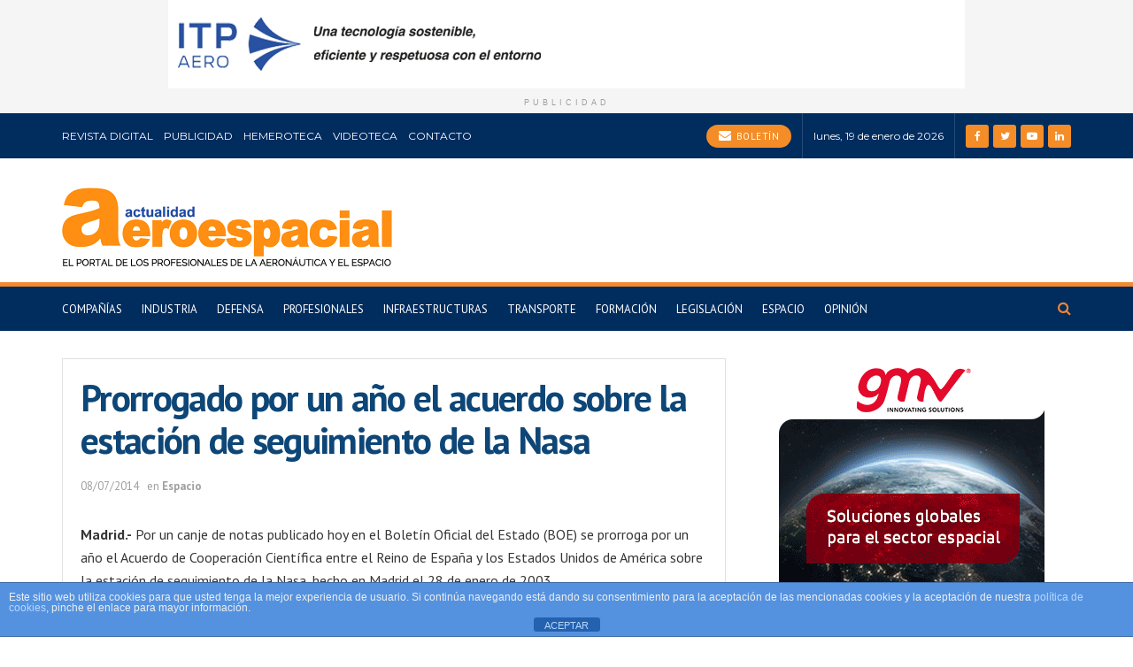

--- FILE ---
content_type: text/html; charset=UTF-8
request_url: https://actualidadaeroespacial.com/13336-2/
body_size: 26368
content:
<!doctype html>
<!--[if lt IE 7]> <html class="no-js lt-ie9 lt-ie8 lt-ie7" lang="es"> <![endif]-->
<!--[if IE 7]>    <html class="no-js lt-ie9 lt-ie8" lang="es"> <![endif]-->
<!--[if IE 8]>    <html class="no-js lt-ie9" lang="es"> <![endif]-->
<!--[if IE 9]>    <html class="no-js lt-ie10" lang="es"> <![endif]-->
<!--[if gt IE 8]><!--> <html class="no-js" lang="es"> <!--<![endif]-->
<head>
    <meta http-equiv="Content-Type" content="text/html; charset=UTF-8" />
    <meta name='viewport' content='width=device-width, initial-scale=1, user-scalable=yes' />
    <link rel="profile" href="https://gmpg.org/xfn/11" />
    <link rel="pingback" href="" />
    <meta name="theme-color" content="#003482">
             <meta name="msapplication-navbutton-color" content="#003482">
             <meta name="apple-mobile-web-app-status-bar-style" content="#003482"><meta name='robots' content='index, follow, max-image-preview:large, max-snippet:-1, max-video-preview:-1' />
<meta property="og:type" content="article">
<meta property="og:title" content="Prorrogado por un año el acuerdo sobre la estación de seguimiento de la Nasa">
<meta property="og:site_name" content="Actualidad Aeroespacial">
<meta property="og:description" content="Madrid.- Por un canje de notas publicado hoy en el Boletín Oficial del Estado (BOE) se prorroga por un año">
<meta property="og:url" content="https://actualidadaeroespacial.com/13336-2/">
<meta property="og:locale" content="es_ES">
<meta property="article:published_time" content="2014-07-07T22:00:00+00:00">
<meta property="article:modified_time" content="2014-07-07T22:00:00+00:00">
<meta property="article:section" content="Espacio">
<meta name="twitter:card" content="summary_large_image">
<meta name="twitter:title" content="Prorrogado por un año el acuerdo sobre la estación de seguimiento de la Nasa">
<meta name="twitter:description" content="Madrid.- Por un canje de notas publicado hoy en el Boletín Oficial del Estado (BOE) se prorroga por un año">
<meta name="twitter:url" content="https://actualidadaeroespacial.com/13336-2/">
<meta name="twitter:site" content="">
		<style>img:is([sizes="auto" i], [sizes^="auto," i]) { contain-intrinsic-size: 3000px 1500px }</style>
					<script type="text/javascript">
              var jnews_ajax_url = '/?ajax-request=jnews'
			</script>
			
	<!-- This site is optimized with the Yoast SEO plugin v25.6 - https://yoast.com/wordpress/plugins/seo/ -->
	<title>Prorrogado por un año el acuerdo sobre la estación de seguimiento de la Nasa - Actualidad Aeroespacial</title>
	<link rel="canonical" href="https://actualidadaeroespacial.com/13336-2/" />
	<meta property="og:locale" content="es_ES" />
	<meta property="og:type" content="article" />
	<meta property="og:title" content="Prorrogado por un año el acuerdo sobre la estación de seguimiento de la Nasa - Actualidad Aeroespacial" />
	<meta property="og:description" content="Madrid.- Por un canje de notas publicado hoy en el Boletín Oficial del Estado (BOE) se prorroga por un año el Acuerdo de Cooperación Científica entre el Reino de España y los Estados Unidos de América sobre la estación de seguimiento de la Nasa, hecho en Madrid el 28 de enero de 2003. En su [&hellip;]" />
	<meta property="og:url" content="https://actualidadaeroespacial.com/13336-2/" />
	<meta property="og:site_name" content="Actualidad Aeroespacial" />
	<meta property="article:publisher" content="https://www.facebook.com/actualidadaeroespacial" />
	<meta property="article:published_time" content="2014-07-07T22:00:00+00:00" />
	<meta name="author" content="Actualidad Aeroespacial" />
	<meta name="twitter:card" content="summary_large_image" />
	<meta name="twitter:creator" content="@actualidadaero" />
	<meta name="twitter:site" content="@actualidadaero" />
	<meta name="twitter:label1" content="Escrito por" />
	<meta name="twitter:data1" content="Actualidad Aeroespacial" />
	<meta name="twitter:label2" content="Tiempo de lectura" />
	<meta name="twitter:data2" content="1 minuto" />
	<script type="application/ld+json" class="yoast-schema-graph">{"@context":"https://schema.org","@graph":[{"@type":"Article","@id":"https://actualidadaeroespacial.com/13336-2/#article","isPartOf":{"@id":"https://actualidadaeroespacial.com/13336-2/"},"author":{"name":"Actualidad Aeroespacial","@id":"https://actualidadaeroespacial.com/#/schema/person/66febad175535a1f7ac0e397f9769aca"},"headline":"Prorrogado por un año el acuerdo sobre la estación de seguimiento de la Nasa","datePublished":"2014-07-07T22:00:00+00:00","mainEntityOfPage":{"@id":"https://actualidadaeroespacial.com/13336-2/"},"wordCount":264,"publisher":{"@id":"https://actualidadaeroespacial.com/#organization"},"articleSection":["Espacio"],"inLanguage":"es"},{"@type":"WebPage","@id":"https://actualidadaeroespacial.com/13336-2/","url":"https://actualidadaeroespacial.com/13336-2/","name":"Prorrogado por un año el acuerdo sobre la estación de seguimiento de la Nasa - Actualidad Aeroespacial","isPartOf":{"@id":"https://actualidadaeroespacial.com/#website"},"datePublished":"2014-07-07T22:00:00+00:00","breadcrumb":{"@id":"https://actualidadaeroespacial.com/13336-2/#breadcrumb"},"inLanguage":"es","potentialAction":[{"@type":"ReadAction","target":["https://actualidadaeroespacial.com/13336-2/"]}]},{"@type":"BreadcrumbList","@id":"https://actualidadaeroespacial.com/13336-2/#breadcrumb","itemListElement":[{"@type":"ListItem","position":1,"name":"Portada","item":"https://actualidadaeroespacial.com/"},{"@type":"ListItem","position":2,"name":"Prorrogado por un año el acuerdo sobre la estación de seguimiento de la Nasa"}]},{"@type":"WebSite","@id":"https://actualidadaeroespacial.com/#website","url":"https://actualidadaeroespacial.com/","name":"Actualidad Aeroespacial","description":"El portal de los profesionales de la aeronáutica y el espacio","publisher":{"@id":"https://actualidadaeroespacial.com/#organization"},"potentialAction":[{"@type":"SearchAction","target":{"@type":"EntryPoint","urlTemplate":"https://actualidadaeroespacial.com/?s={search_term_string}"},"query-input":{"@type":"PropertyValueSpecification","valueRequired":true,"valueName":"search_term_string"}}],"inLanguage":"es"},{"@type":"Organization","@id":"https://actualidadaeroespacial.com/#organization","name":"Actualidad Aeroespacial","url":"https://actualidadaeroespacial.com/","logo":{"@type":"ImageObject","inLanguage":"es","@id":"https://actualidadaeroespacial.com/#/schema/logo/image/","url":"https://actualidadaeroespacial.com/wp-content/uploads/2025/11/aeroespacial-logo.png","contentUrl":"https://actualidadaeroespacial.com/wp-content/uploads/2025/11/aeroespacial-logo.png","width":373,"height":89,"caption":"Actualidad Aeroespacial"},"image":{"@id":"https://actualidadaeroespacial.com/#/schema/logo/image/"},"sameAs":["https://www.facebook.com/actualidadaeroespacial","https://x.com/actualidadaero"]},{"@type":"Person","@id":"https://actualidadaeroespacial.com/#/schema/person/66febad175535a1f7ac0e397f9769aca","name":"Actualidad Aeroespacial","image":{"@type":"ImageObject","inLanguage":"es","@id":"https://actualidadaeroespacial.com/#/schema/person/image/","url":"https://secure.gravatar.com/avatar/8ed0a52e4b724fa8083a190601271835?s=96&d=mm&r=g","contentUrl":"https://secure.gravatar.com/avatar/8ed0a52e4b724fa8083a190601271835?s=96&d=mm&r=g","caption":"Actualidad Aeroespacial"},"url":"https://actualidadaeroespacial.com"}]}</script>
	<!-- / Yoast SEO plugin. -->


<link rel='dns-prefetch' href='//www.googletagmanager.com' />
<link rel='dns-prefetch' href='//fonts.googleapis.com' />
<link rel="alternate" type="application/rss+xml" title="Actualidad Aeroespacial &raquo; Feed" href="https://actualidadaeroespacial.com/feed/" />
<link rel="alternate" type="application/rss+xml" title="Actualidad Aeroespacial &raquo; Feed de los comentarios" href="https://actualidadaeroespacial.com/comments/feed/" />
<script type="text/javascript">
/* <![CDATA[ */
window._wpemojiSettings = {"baseUrl":"https:\/\/s.w.org\/images\/core\/emoji\/15.0.3\/72x72\/","ext":".png","svgUrl":"https:\/\/s.w.org\/images\/core\/emoji\/15.0.3\/svg\/","svgExt":".svg","source":{"concatemoji":"https:\/\/actualidadaeroespacial.com\/wp-includes\/js\/wp-emoji-release.min.js?ver=6.6.2"}};
/*! This file is auto-generated */
!function(i,n){var o,s,e;function c(e){try{var t={supportTests:e,timestamp:(new Date).valueOf()};sessionStorage.setItem(o,JSON.stringify(t))}catch(e){}}function p(e,t,n){e.clearRect(0,0,e.canvas.width,e.canvas.height),e.fillText(t,0,0);var t=new Uint32Array(e.getImageData(0,0,e.canvas.width,e.canvas.height).data),r=(e.clearRect(0,0,e.canvas.width,e.canvas.height),e.fillText(n,0,0),new Uint32Array(e.getImageData(0,0,e.canvas.width,e.canvas.height).data));return t.every(function(e,t){return e===r[t]})}function u(e,t,n){switch(t){case"flag":return n(e,"\ud83c\udff3\ufe0f\u200d\u26a7\ufe0f","\ud83c\udff3\ufe0f\u200b\u26a7\ufe0f")?!1:!n(e,"\ud83c\uddfa\ud83c\uddf3","\ud83c\uddfa\u200b\ud83c\uddf3")&&!n(e,"\ud83c\udff4\udb40\udc67\udb40\udc62\udb40\udc65\udb40\udc6e\udb40\udc67\udb40\udc7f","\ud83c\udff4\u200b\udb40\udc67\u200b\udb40\udc62\u200b\udb40\udc65\u200b\udb40\udc6e\u200b\udb40\udc67\u200b\udb40\udc7f");case"emoji":return!n(e,"\ud83d\udc26\u200d\u2b1b","\ud83d\udc26\u200b\u2b1b")}return!1}function f(e,t,n){var r="undefined"!=typeof WorkerGlobalScope&&self instanceof WorkerGlobalScope?new OffscreenCanvas(300,150):i.createElement("canvas"),a=r.getContext("2d",{willReadFrequently:!0}),o=(a.textBaseline="top",a.font="600 32px Arial",{});return e.forEach(function(e){o[e]=t(a,e,n)}),o}function t(e){var t=i.createElement("script");t.src=e,t.defer=!0,i.head.appendChild(t)}"undefined"!=typeof Promise&&(o="wpEmojiSettingsSupports",s=["flag","emoji"],n.supports={everything:!0,everythingExceptFlag:!0},e=new Promise(function(e){i.addEventListener("DOMContentLoaded",e,{once:!0})}),new Promise(function(t){var n=function(){try{var e=JSON.parse(sessionStorage.getItem(o));if("object"==typeof e&&"number"==typeof e.timestamp&&(new Date).valueOf()<e.timestamp+604800&&"object"==typeof e.supportTests)return e.supportTests}catch(e){}return null}();if(!n){if("undefined"!=typeof Worker&&"undefined"!=typeof OffscreenCanvas&&"undefined"!=typeof URL&&URL.createObjectURL&&"undefined"!=typeof Blob)try{var e="postMessage("+f.toString()+"("+[JSON.stringify(s),u.toString(),p.toString()].join(",")+"));",r=new Blob([e],{type:"text/javascript"}),a=new Worker(URL.createObjectURL(r),{name:"wpTestEmojiSupports"});return void(a.onmessage=function(e){c(n=e.data),a.terminate(),t(n)})}catch(e){}c(n=f(s,u,p))}t(n)}).then(function(e){for(var t in e)n.supports[t]=e[t],n.supports.everything=n.supports.everything&&n.supports[t],"flag"!==t&&(n.supports.everythingExceptFlag=n.supports.everythingExceptFlag&&n.supports[t]);n.supports.everythingExceptFlag=n.supports.everythingExceptFlag&&!n.supports.flag,n.DOMReady=!1,n.readyCallback=function(){n.DOMReady=!0}}).then(function(){return e}).then(function(){var e;n.supports.everything||(n.readyCallback(),(e=n.source||{}).concatemoji?t(e.concatemoji):e.wpemoji&&e.twemoji&&(t(e.twemoji),t(e.wpemoji)))}))}((window,document),window._wpemojiSettings);
/* ]]> */
</script>

<style id='wp-emoji-styles-inline-css' type='text/css'>

	img.wp-smiley, img.emoji {
		display: inline !important;
		border: none !important;
		box-shadow: none !important;
		height: 1em !important;
		width: 1em !important;
		margin: 0 0.07em !important;
		vertical-align: -0.1em !important;
		background: none !important;
		padding: 0 !important;
	}
</style>
<link rel='stylesheet' id='wp-block-library-css' href='https://actualidadaeroespacial.com/wp-includes/css/dist/block-library/style.min.css?ver=6.6.2' type='text/css' media='all' />
<style id='filebird-block-filebird-gallery-style-inline-css' type='text/css'>
ul.filebird-block-filebird-gallery{margin:auto!important;padding:0!important;width:100%}ul.filebird-block-filebird-gallery.layout-grid{display:grid;grid-gap:20px;align-items:stretch;grid-template-columns:repeat(var(--columns),1fr);justify-items:stretch}ul.filebird-block-filebird-gallery.layout-grid li img{border:1px solid #ccc;box-shadow:2px 2px 6px 0 rgba(0,0,0,.3);height:100%;max-width:100%;-o-object-fit:cover;object-fit:cover;width:100%}ul.filebird-block-filebird-gallery.layout-masonry{-moz-column-count:var(--columns);-moz-column-gap:var(--space);column-gap:var(--space);-moz-column-width:var(--min-width);columns:var(--min-width) var(--columns);display:block;overflow:auto}ul.filebird-block-filebird-gallery.layout-masonry li{margin-bottom:var(--space)}ul.filebird-block-filebird-gallery li{list-style:none}ul.filebird-block-filebird-gallery li figure{height:100%;margin:0;padding:0;position:relative;width:100%}ul.filebird-block-filebird-gallery li figure figcaption{background:linear-gradient(0deg,rgba(0,0,0,.7),rgba(0,0,0,.3) 70%,transparent);bottom:0;box-sizing:border-box;color:#fff;font-size:.8em;margin:0;max-height:100%;overflow:auto;padding:3em .77em .7em;position:absolute;text-align:center;width:100%;z-index:2}ul.filebird-block-filebird-gallery li figure figcaption a{color:inherit}

</style>
<style id='classic-theme-styles-inline-css' type='text/css'>
/*! This file is auto-generated */
.wp-block-button__link{color:#fff;background-color:#32373c;border-radius:9999px;box-shadow:none;text-decoration:none;padding:calc(.667em + 2px) calc(1.333em + 2px);font-size:1.125em}.wp-block-file__button{background:#32373c;color:#fff;text-decoration:none}
</style>
<style id='global-styles-inline-css' type='text/css'>
:root{--wp--preset--aspect-ratio--square: 1;--wp--preset--aspect-ratio--4-3: 4/3;--wp--preset--aspect-ratio--3-4: 3/4;--wp--preset--aspect-ratio--3-2: 3/2;--wp--preset--aspect-ratio--2-3: 2/3;--wp--preset--aspect-ratio--16-9: 16/9;--wp--preset--aspect-ratio--9-16: 9/16;--wp--preset--color--black: #000000;--wp--preset--color--cyan-bluish-gray: #abb8c3;--wp--preset--color--white: #ffffff;--wp--preset--color--pale-pink: #f78da7;--wp--preset--color--vivid-red: #cf2e2e;--wp--preset--color--luminous-vivid-orange: #ff6900;--wp--preset--color--luminous-vivid-amber: #fcb900;--wp--preset--color--light-green-cyan: #7bdcb5;--wp--preset--color--vivid-green-cyan: #00d084;--wp--preset--color--pale-cyan-blue: #8ed1fc;--wp--preset--color--vivid-cyan-blue: #0693e3;--wp--preset--color--vivid-purple: #9b51e0;--wp--preset--gradient--vivid-cyan-blue-to-vivid-purple: linear-gradient(135deg,rgba(6,147,227,1) 0%,rgb(155,81,224) 100%);--wp--preset--gradient--light-green-cyan-to-vivid-green-cyan: linear-gradient(135deg,rgb(122,220,180) 0%,rgb(0,208,130) 100%);--wp--preset--gradient--luminous-vivid-amber-to-luminous-vivid-orange: linear-gradient(135deg,rgba(252,185,0,1) 0%,rgba(255,105,0,1) 100%);--wp--preset--gradient--luminous-vivid-orange-to-vivid-red: linear-gradient(135deg,rgba(255,105,0,1) 0%,rgb(207,46,46) 100%);--wp--preset--gradient--very-light-gray-to-cyan-bluish-gray: linear-gradient(135deg,rgb(238,238,238) 0%,rgb(169,184,195) 100%);--wp--preset--gradient--cool-to-warm-spectrum: linear-gradient(135deg,rgb(74,234,220) 0%,rgb(151,120,209) 20%,rgb(207,42,186) 40%,rgb(238,44,130) 60%,rgb(251,105,98) 80%,rgb(254,248,76) 100%);--wp--preset--gradient--blush-light-purple: linear-gradient(135deg,rgb(255,206,236) 0%,rgb(152,150,240) 100%);--wp--preset--gradient--blush-bordeaux: linear-gradient(135deg,rgb(254,205,165) 0%,rgb(254,45,45) 50%,rgb(107,0,62) 100%);--wp--preset--gradient--luminous-dusk: linear-gradient(135deg,rgb(255,203,112) 0%,rgb(199,81,192) 50%,rgb(65,88,208) 100%);--wp--preset--gradient--pale-ocean: linear-gradient(135deg,rgb(255,245,203) 0%,rgb(182,227,212) 50%,rgb(51,167,181) 100%);--wp--preset--gradient--electric-grass: linear-gradient(135deg,rgb(202,248,128) 0%,rgb(113,206,126) 100%);--wp--preset--gradient--midnight: linear-gradient(135deg,rgb(2,3,129) 0%,rgb(40,116,252) 100%);--wp--preset--font-size--small: 13px;--wp--preset--font-size--medium: 20px;--wp--preset--font-size--large: 36px;--wp--preset--font-size--x-large: 42px;--wp--preset--spacing--20: 0.44rem;--wp--preset--spacing--30: 0.67rem;--wp--preset--spacing--40: 1rem;--wp--preset--spacing--50: 1.5rem;--wp--preset--spacing--60: 2.25rem;--wp--preset--spacing--70: 3.38rem;--wp--preset--spacing--80: 5.06rem;--wp--preset--shadow--natural: 6px 6px 9px rgba(0, 0, 0, 0.2);--wp--preset--shadow--deep: 12px 12px 50px rgba(0, 0, 0, 0.4);--wp--preset--shadow--sharp: 6px 6px 0px rgba(0, 0, 0, 0.2);--wp--preset--shadow--outlined: 6px 6px 0px -3px rgba(255, 255, 255, 1), 6px 6px rgba(0, 0, 0, 1);--wp--preset--shadow--crisp: 6px 6px 0px rgba(0, 0, 0, 1);}:where(.is-layout-flex){gap: 0.5em;}:where(.is-layout-grid){gap: 0.5em;}body .is-layout-flex{display: flex;}.is-layout-flex{flex-wrap: wrap;align-items: center;}.is-layout-flex > :is(*, div){margin: 0;}body .is-layout-grid{display: grid;}.is-layout-grid > :is(*, div){margin: 0;}:where(.wp-block-columns.is-layout-flex){gap: 2em;}:where(.wp-block-columns.is-layout-grid){gap: 2em;}:where(.wp-block-post-template.is-layout-flex){gap: 1.25em;}:where(.wp-block-post-template.is-layout-grid){gap: 1.25em;}.has-black-color{color: var(--wp--preset--color--black) !important;}.has-cyan-bluish-gray-color{color: var(--wp--preset--color--cyan-bluish-gray) !important;}.has-white-color{color: var(--wp--preset--color--white) !important;}.has-pale-pink-color{color: var(--wp--preset--color--pale-pink) !important;}.has-vivid-red-color{color: var(--wp--preset--color--vivid-red) !important;}.has-luminous-vivid-orange-color{color: var(--wp--preset--color--luminous-vivid-orange) !important;}.has-luminous-vivid-amber-color{color: var(--wp--preset--color--luminous-vivid-amber) !important;}.has-light-green-cyan-color{color: var(--wp--preset--color--light-green-cyan) !important;}.has-vivid-green-cyan-color{color: var(--wp--preset--color--vivid-green-cyan) !important;}.has-pale-cyan-blue-color{color: var(--wp--preset--color--pale-cyan-blue) !important;}.has-vivid-cyan-blue-color{color: var(--wp--preset--color--vivid-cyan-blue) !important;}.has-vivid-purple-color{color: var(--wp--preset--color--vivid-purple) !important;}.has-black-background-color{background-color: var(--wp--preset--color--black) !important;}.has-cyan-bluish-gray-background-color{background-color: var(--wp--preset--color--cyan-bluish-gray) !important;}.has-white-background-color{background-color: var(--wp--preset--color--white) !important;}.has-pale-pink-background-color{background-color: var(--wp--preset--color--pale-pink) !important;}.has-vivid-red-background-color{background-color: var(--wp--preset--color--vivid-red) !important;}.has-luminous-vivid-orange-background-color{background-color: var(--wp--preset--color--luminous-vivid-orange) !important;}.has-luminous-vivid-amber-background-color{background-color: var(--wp--preset--color--luminous-vivid-amber) !important;}.has-light-green-cyan-background-color{background-color: var(--wp--preset--color--light-green-cyan) !important;}.has-vivid-green-cyan-background-color{background-color: var(--wp--preset--color--vivid-green-cyan) !important;}.has-pale-cyan-blue-background-color{background-color: var(--wp--preset--color--pale-cyan-blue) !important;}.has-vivid-cyan-blue-background-color{background-color: var(--wp--preset--color--vivid-cyan-blue) !important;}.has-vivid-purple-background-color{background-color: var(--wp--preset--color--vivid-purple) !important;}.has-black-border-color{border-color: var(--wp--preset--color--black) !important;}.has-cyan-bluish-gray-border-color{border-color: var(--wp--preset--color--cyan-bluish-gray) !important;}.has-white-border-color{border-color: var(--wp--preset--color--white) !important;}.has-pale-pink-border-color{border-color: var(--wp--preset--color--pale-pink) !important;}.has-vivid-red-border-color{border-color: var(--wp--preset--color--vivid-red) !important;}.has-luminous-vivid-orange-border-color{border-color: var(--wp--preset--color--luminous-vivid-orange) !important;}.has-luminous-vivid-amber-border-color{border-color: var(--wp--preset--color--luminous-vivid-amber) !important;}.has-light-green-cyan-border-color{border-color: var(--wp--preset--color--light-green-cyan) !important;}.has-vivid-green-cyan-border-color{border-color: var(--wp--preset--color--vivid-green-cyan) !important;}.has-pale-cyan-blue-border-color{border-color: var(--wp--preset--color--pale-cyan-blue) !important;}.has-vivid-cyan-blue-border-color{border-color: var(--wp--preset--color--vivid-cyan-blue) !important;}.has-vivid-purple-border-color{border-color: var(--wp--preset--color--vivid-purple) !important;}.has-vivid-cyan-blue-to-vivid-purple-gradient-background{background: var(--wp--preset--gradient--vivid-cyan-blue-to-vivid-purple) !important;}.has-light-green-cyan-to-vivid-green-cyan-gradient-background{background: var(--wp--preset--gradient--light-green-cyan-to-vivid-green-cyan) !important;}.has-luminous-vivid-amber-to-luminous-vivid-orange-gradient-background{background: var(--wp--preset--gradient--luminous-vivid-amber-to-luminous-vivid-orange) !important;}.has-luminous-vivid-orange-to-vivid-red-gradient-background{background: var(--wp--preset--gradient--luminous-vivid-orange-to-vivid-red) !important;}.has-very-light-gray-to-cyan-bluish-gray-gradient-background{background: var(--wp--preset--gradient--very-light-gray-to-cyan-bluish-gray) !important;}.has-cool-to-warm-spectrum-gradient-background{background: var(--wp--preset--gradient--cool-to-warm-spectrum) !important;}.has-blush-light-purple-gradient-background{background: var(--wp--preset--gradient--blush-light-purple) !important;}.has-blush-bordeaux-gradient-background{background: var(--wp--preset--gradient--blush-bordeaux) !important;}.has-luminous-dusk-gradient-background{background: var(--wp--preset--gradient--luminous-dusk) !important;}.has-pale-ocean-gradient-background{background: var(--wp--preset--gradient--pale-ocean) !important;}.has-electric-grass-gradient-background{background: var(--wp--preset--gradient--electric-grass) !important;}.has-midnight-gradient-background{background: var(--wp--preset--gradient--midnight) !important;}.has-small-font-size{font-size: var(--wp--preset--font-size--small) !important;}.has-medium-font-size{font-size: var(--wp--preset--font-size--medium) !important;}.has-large-font-size{font-size: var(--wp--preset--font-size--large) !important;}.has-x-large-font-size{font-size: var(--wp--preset--font-size--x-large) !important;}
:where(.wp-block-post-template.is-layout-flex){gap: 1.25em;}:where(.wp-block-post-template.is-layout-grid){gap: 1.25em;}
:where(.wp-block-columns.is-layout-flex){gap: 2em;}:where(.wp-block-columns.is-layout-grid){gap: 2em;}
:root :where(.wp-block-pullquote){font-size: 1.5em;line-height: 1.6;}
</style>
<link rel='stylesheet' id='front-estilos-css' href='https://actualidadaeroespacial.com/wp-content/plugins/asesor-cookies-para-la-ley-en-espana/html/front/estilos.css?ver=6.6.2' type='text/css' media='all' />
<link rel='stylesheet' id='contact-form-7-css' href='https://actualidadaeroespacial.com/wp-content/plugins/contact-form-7/includes/css/styles.css?ver=6.0.6' type='text/css' media='all' />
<link rel='stylesheet' id='wpdreams-asl-basic-css' href='https://actualidadaeroespacial.com/wp-content/plugins/ajax-search-lite/css/style.basic.css?ver=4.13.4' type='text/css' media='all' />
<style id='wpdreams-asl-basic-inline-css' type='text/css'>

					div[id*='ajaxsearchlitesettings'].searchsettings .asl_option_inner label {
						font-size: 0px !important;
						color: rgba(0, 0, 0, 0);
					}
					div[id*='ajaxsearchlitesettings'].searchsettings .asl_option_inner label:after {
						font-size: 11px !important;
						position: absolute;
						top: 0;
						left: 0;
						z-index: 1;
					}
					.asl_w_container {
						width: 100%;
						margin: 0px 0px 0px 0px;
						min-width: 200px;
					}
					div[id*='ajaxsearchlite'].asl_m {
						width: 100%;
					}
					div[id*='ajaxsearchliteres'].wpdreams_asl_results div.resdrg span.highlighted {
						font-weight: bold;
						color: rgb(246, 136, 6);
						background-color: rgba(238, 238, 238, 1);
					}
					div[id*='ajaxsearchliteres'].wpdreams_asl_results .results img.asl_image {
						width: 70px;
						height: 70px;
						object-fit: cover;
					}
					div[id*='ajaxsearchlite'].asl_r .results {
						max-height: none;
					}
					div[id*='ajaxsearchlite'].asl_r {
						position: absolute;
					}
				
						.asl_m, .asl_m .probox {
							background-color: rgb(237, 236, 236) !important;
							background-image: none !important;
							-webkit-background-image: none !important;
							-ms-background-image: none !important;
						}
					
						div.asl_r.asl_w.vertical .results .item::after {
							display: block;
							position: absolute;
							bottom: 0;
							content: '';
							height: 1px;
							width: 100%;
							background: #D8D8D8;
						}
						div.asl_r.asl_w.vertical .results .item.asl_last_item::after {
							display: none;
						}
					
</style>
<link rel='stylesheet' id='wpdreams-asl-instance-css' href='https://actualidadaeroespacial.com/wp-content/plugins/ajax-search-lite/css/style-curvy-black.css?ver=4.13.4' type='text/css' media='all' />
<link rel='stylesheet' id='jeg_customizer_font-css' href='//fonts.googleapis.com/css?family=PT+Sans%3Aregular%7CMontserrat%3Areguler&#038;subset=latin-ext&#038;display=swap&#038;ver=1.2.5' type='text/css' media='all' />
<link rel='stylesheet' id='mediaelement-css' href='https://actualidadaeroespacial.com/wp-includes/js/mediaelement/mediaelementplayer-legacy.min.css?ver=4.2.17' type='text/css' media='all' />
<link rel='stylesheet' id='wp-mediaelement-css' href='https://actualidadaeroespacial.com/wp-includes/js/mediaelement/wp-mediaelement.min.css?ver=6.6.2' type='text/css' media='all' />
<link rel='stylesheet' id='jnews-frontend-css' href='https://actualidadaeroespacial.com/wp-content/themes/jnews/assets/dist/frontend.min.css?ver=7.1.6' type='text/css' media='all' />
<link rel='stylesheet' id='jnews-elementor-css' href='https://actualidadaeroespacial.com/wp-content/themes/jnews/assets/css/elementor-frontend.css?ver=7.1.6' type='text/css' media='all' />
<link rel='stylesheet' id='jnews-style-css' href='https://actualidadaeroespacial.com/wp-content/themes/jnews/style.css?ver=7.1.6' type='text/css' media='all' />
<link rel='stylesheet' id='jnews-darkmode-css' href='https://actualidadaeroespacial.com/wp-content/themes/jnews/assets/css/darkmode.css?ver=7.1.6' type='text/css' media='all' />
<link rel='stylesheet' id='jnews-select-share-css' href='https://actualidadaeroespacial.com/wp-content/plugins/jnews-social-share/assets/css/plugin.css' type='text/css' media='all' />
<script type="text/javascript" src="https://actualidadaeroespacial.com/wp-includes/js/jquery/jquery.min.js?ver=3.7.1" id="jquery-core-js"></script>
<script type="text/javascript" src="https://actualidadaeroespacial.com/wp-includes/js/jquery/jquery-migrate.min.js?ver=3.4.1" id="jquery-migrate-js"></script>
<script type="text/javascript" id="front-principal-js-extra">
/* <![CDATA[ */
var cdp_cookies_info = {"url_plugin":"https:\/\/actualidadaeroespacial.com\/wp-content\/plugins\/asesor-cookies-para-la-ley-en-espana\/plugin.php","url_admin_ajax":"https:\/\/actualidadaeroespacial.com\/wp-admin\/admin-ajax.php"};
/* ]]> */
</script>
<script type="text/javascript" src="https://actualidadaeroespacial.com/wp-content/plugins/asesor-cookies-para-la-ley-en-espana/html/front/principal.js?ver=6.6.2" id="front-principal-js"></script>

<!-- Fragmento de código de la etiqueta de Google (gtag.js) añadida por Site Kit -->
<!-- Fragmento de código de Google Analytics añadido por Site Kit -->
<script type="text/javascript" src="https://www.googletagmanager.com/gtag/js?id=GT-WV3GNT2" id="google_gtagjs-js" async></script>
<script type="text/javascript" id="google_gtagjs-js-after">
/* <![CDATA[ */
window.dataLayer = window.dataLayer || [];function gtag(){dataLayer.push(arguments);}
gtag("set","linker",{"domains":["actualidadaeroespacial.com"]});
gtag("js", new Date());
gtag("set", "developer_id.dZTNiMT", true);
gtag("config", "GT-WV3GNT2");
/* ]]> */
</script>
<link rel="https://api.w.org/" href="https://actualidadaeroespacial.com/wp-json/" /><link rel="alternate" title="JSON" type="application/json" href="https://actualidadaeroespacial.com/wp-json/wp/v2/posts/20924" /><meta name="generator" content="WordPress 6.6.2" />
<link rel='shortlink' href='https://actualidadaeroespacial.com/?p=20924' />
<link rel="alternate" title="oEmbed (JSON)" type="application/json+oembed" href="https://actualidadaeroespacial.com/wp-json/oembed/1.0/embed?url=https%3A%2F%2Factualidadaeroespacial.com%2F13336-2%2F" />
<link rel="alternate" title="oEmbed (XML)" type="text/xml+oembed" href="https://actualidadaeroespacial.com/wp-json/oembed/1.0/embed?url=https%3A%2F%2Factualidadaeroespacial.com%2F13336-2%2F&#038;format=xml" />
<style type="text/css">
			.aiovg-player {
				display: block;
				position: relative;
				border-radius: 3px;
				padding-bottom: 56.25%;
				width: 100%;
				height: 0;	
				overflow: hidden;
			}
			
			.aiovg-player iframe,
			.aiovg-player .video-js,
			.aiovg-player .plyr {
				--plyr-color-main: #00b2ff;
				position: absolute;
				inset: 0;	
				margin: 0;
				padding: 0;
				width: 100%;
				height: 100%;
			}
		</style><meta name="generator" content="Site Kit by Google 1.170.0" />				<link rel="preconnect" href="https://fonts.gstatic.com" crossorigin />
				<link rel="preload" as="style" href="//fonts.googleapis.com/css?family=Open+Sans&display=swap" />
								<link rel="stylesheet" href="//fonts.googleapis.com/css?family=Open+Sans&display=swap" media="all" />
				<meta name="generator" content="Elementor 3.24.2; features: additional_custom_breakpoints; settings: css_print_method-external, google_font-enabled, font_display-auto">
			<style>
				.e-con.e-parent:nth-of-type(n+4):not(.e-lazyloaded):not(.e-no-lazyload),
				.e-con.e-parent:nth-of-type(n+4):not(.e-lazyloaded):not(.e-no-lazyload) * {
					background-image: none !important;
				}
				@media screen and (max-height: 1024px) {
					.e-con.e-parent:nth-of-type(n+3):not(.e-lazyloaded):not(.e-no-lazyload),
					.e-con.e-parent:nth-of-type(n+3):not(.e-lazyloaded):not(.e-no-lazyload) * {
						background-image: none !important;
					}
				}
				@media screen and (max-height: 640px) {
					.e-con.e-parent:nth-of-type(n+2):not(.e-lazyloaded):not(.e-no-lazyload),
					.e-con.e-parent:nth-of-type(n+2):not(.e-lazyloaded):not(.e-no-lazyload) * {
						background-image: none !important;
					}
				}
			</style>
			<link rel="icon" href="https://actualidadaeroespacial.com/wp-content/uploads/2019/07/favicon.ico" sizes="32x32" />
<link rel="icon" href="https://actualidadaeroespacial.com/wp-content/uploads/2019/07/favicon.ico" sizes="192x192" />
<link rel="apple-touch-icon" href="https://actualidadaeroespacial.com/wp-content/uploads/2019/07/favicon.ico" />
<meta name="msapplication-TileImage" content="https://actualidadaeroespacial.com/wp-content/uploads/2019/07/favicon.ico" />
<style id="jeg_dynamic_css" type="text/css" data-type="jeg_custom-css">body.jnews { background-color : #ffffff; } body,.newsfeed_carousel.owl-carousel .owl-nav div,.jeg_filter_button,.owl-carousel .owl-nav div,.jeg_readmore,.jeg_hero_style_7 .jeg_post_meta a,.widget_calendar thead th,.widget_calendar tfoot a,.jeg_socialcounter a,.entry-header .jeg_meta_like a,.entry-header .jeg_meta_comment a,.entry-content tbody tr:hover,.entry-content th,.jeg_splitpost_nav li:hover a,#breadcrumbs a,.jeg_author_socials a:hover,.jeg_footer_content a,.jeg_footer_bottom a,.jeg_cartcontent,.woocommerce .woocommerce-breadcrumb a { color : #414549; } a,.jeg_menu_style_5 > li > a:hover,.jeg_menu_style_5 > li.sfHover > a,.jeg_menu_style_5 > li.current-menu-item > a,.jeg_menu_style_5 > li.current-menu-ancestor > a,.jeg_navbar .jeg_menu:not(.jeg_main_menu) > li > a:hover,.jeg_midbar .jeg_menu:not(.jeg_main_menu) > li > a:hover,.jeg_side_tabs li.active,.jeg_block_heading_5 strong,.jeg_block_heading_6 strong,.jeg_block_heading_7 strong,.jeg_block_heading_8 strong,.jeg_subcat_list li a:hover,.jeg_subcat_list li button:hover,.jeg_pl_lg_7 .jeg_thumb .jeg_post_category a,.jeg_pl_xs_2:before,.jeg_pl_xs_4 .jeg_postblock_content:before,.jeg_postblock .jeg_post_title a:hover,.jeg_hero_style_6 .jeg_post_title a:hover,.jeg_sidefeed .jeg_pl_xs_3 .jeg_post_title a:hover,.widget_jnews_popular .jeg_post_title a:hover,.jeg_meta_author a,.widget_archive li a:hover,.widget_pages li a:hover,.widget_meta li a:hover,.widget_recent_entries li a:hover,.widget_rss li a:hover,.widget_rss cite,.widget_categories li a:hover,.widget_categories li.current-cat > a,#breadcrumbs a:hover,.jeg_share_count .counts,.commentlist .bypostauthor > .comment-body > .comment-author > .fn,span.required,.jeg_review_title,.bestprice .price,.authorlink a:hover,.jeg_vertical_playlist .jeg_video_playlist_play_icon,.jeg_vertical_playlist .jeg_video_playlist_item.active .jeg_video_playlist_thumbnail:before,.jeg_horizontal_playlist .jeg_video_playlist_play,.woocommerce li.product .pricegroup .button,.widget_display_forums li a:hover,.widget_display_topics li:before,.widget_display_replies li:before,.widget_display_views li:before,.bbp-breadcrumb a:hover,.jeg_mobile_menu li.sfHover > a,.jeg_mobile_menu li a:hover,.split-template-6 .pagenum, .jeg_push_notification_button .button { color : #f38730; } .jeg_menu_style_1 > li > a:before,.jeg_menu_style_2 > li > a:before,.jeg_menu_style_3 > li > a:before,.jeg_side_toggle,.jeg_slide_caption .jeg_post_category a,.jeg_slider_type_1 .owl-nav .owl-next,.jeg_block_heading_1 .jeg_block_title span,.jeg_block_heading_2 .jeg_block_title span,.jeg_block_heading_3,.jeg_block_heading_4 .jeg_block_title span,.jeg_block_heading_6:after,.jeg_pl_lg_box .jeg_post_category a,.jeg_pl_md_box .jeg_post_category a,.jeg_readmore:hover,.jeg_thumb .jeg_post_category a,.jeg_block_loadmore a:hover, .jeg_postblock.alt .jeg_block_loadmore a:hover,.jeg_block_loadmore a.active,.jeg_postblock_carousel_2 .jeg_post_category a,.jeg_heroblock .jeg_post_category a,.jeg_pagenav_1 .page_number.active,.jeg_pagenav_1 .page_number.active:hover,input[type="submit"],.btn,.button,.widget_tag_cloud a:hover,.popularpost_item:hover .jeg_post_title a:before,.jeg_splitpost_4 .page_nav,.jeg_splitpost_5 .page_nav,.jeg_post_via a:hover,.jeg_post_source a:hover,.jeg_post_tags a:hover,.comment-reply-title small a:before,.comment-reply-title small a:after,.jeg_storelist .productlink,.authorlink li.active a:before,.jeg_footer.dark .socials_widget:not(.nobg) a:hover .fa,.jeg_breakingnews_title,.jeg_overlay_slider_bottom.owl-carousel .owl-nav div,.jeg_overlay_slider_bottom.owl-carousel .owl-nav div:hover,.jeg_vertical_playlist .jeg_video_playlist_current,.woocommerce span.onsale,.woocommerce #respond input#submit:hover,.woocommerce a.button:hover,.woocommerce button.button:hover,.woocommerce input.button:hover,.woocommerce #respond input#submit.alt,.woocommerce a.button.alt,.woocommerce button.button.alt,.woocommerce input.button.alt,.jeg_popup_post .caption,.jeg_footer.dark input[type="submit"],.jeg_footer.dark .btn,.jeg_footer.dark .button,.footer_widget.widget_tag_cloud a:hover, .jeg_inner_content .content-inner .jeg_post_category a:hover, #buddypress .standard-form button, #buddypress a.button, #buddypress input[type="submit"], #buddypress input[type="button"], #buddypress input[type="reset"], #buddypress ul.button-nav li a, #buddypress .generic-button a, #buddypress .generic-button button, #buddypress .comment-reply-link, #buddypress a.bp-title-button, #buddypress.buddypress-wrap .members-list li .user-update .activity-read-more a, div#buddypress .standard-form button:hover,div#buddypress a.button:hover,div#buddypress input[type="submit"]:hover,div#buddypress input[type="button"]:hover,div#buddypress input[type="reset"]:hover,div#buddypress ul.button-nav li a:hover,div#buddypress .generic-button a:hover,div#buddypress .generic-button button:hover,div#buddypress .comment-reply-link:hover,div#buddypress a.bp-title-button:hover,div#buddypress.buddypress-wrap .members-list li .user-update .activity-read-more a:hover, #buddypress #item-nav .item-list-tabs ul li a:before, .jeg_inner_content .jeg_meta_container .follow-wrapper a { background-color : #f38730; } .jeg_block_heading_7 .jeg_block_title span, .jeg_readmore:hover, .jeg_block_loadmore a:hover, .jeg_block_loadmore a.active, .jeg_pagenav_1 .page_number.active, .jeg_pagenav_1 .page_number.active:hover, .jeg_pagenav_3 .page_number:hover, .jeg_prevnext_post a:hover h3, .jeg_overlay_slider .jeg_post_category, .jeg_sidefeed .jeg_post.active, .jeg_vertical_playlist.jeg_vertical_playlist .jeg_video_playlist_item.active .jeg_video_playlist_thumbnail img, .jeg_horizontal_playlist .jeg_video_playlist_item.active { border-color : #f38730; } .jeg_tabpost_nav li.active, .woocommerce div.product .woocommerce-tabs ul.tabs li.active { border-bottom-color : #f38730; } .jeg_post_meta .fa, .entry-header .jeg_post_meta .fa, .jeg_review_stars, .jeg_price_review_list { color : #0d4677; } .jeg_share_button.share-float.share-monocrhome a { background-color : #0d4677; } h1,h2,h3,h4,h5,h6,.jeg_post_title a,.entry-header .jeg_post_title,.jeg_hero_style_7 .jeg_post_title a,.jeg_block_title,.jeg_splitpost_bar .current_title,.jeg_video_playlist_title,.gallery-caption { color : #0d4677; } .split-template-9 .pagenum, .split-template-10 .pagenum, .split-template-11 .pagenum, .split-template-12 .pagenum, .split-template-13 .pagenum, .split-template-15 .pagenum, .split-template-18 .pagenum, .split-template-20 .pagenum, .split-template-19 .current_title span, .split-template-20 .current_title span { background-color : #0d4677; } .jeg_topbar .jeg_nav_row, .jeg_topbar .jeg_search_no_expand .jeg_search_input { line-height : 51px; } .jeg_topbar .jeg_nav_row, .jeg_topbar .jeg_nav_icon { height : 51px; } .jeg_topbar, .jeg_topbar.dark, .jeg_topbar.custom { background : #002c5e; } .jeg_topbar, .jeg_topbar.dark { color : #ffffff; } .jeg_topbar a, .jeg_topbar.dark a { color : #f2a137; } .jeg_midbar, .jeg_midbar.dark { color : #ffffff; } .jeg_midbar a, .jeg_midbar.dark a { color : #f2a137; } .jeg_header .jeg_bottombar.jeg_navbar_wrapper:not(.jeg_navbar_boxed), .jeg_header .jeg_bottombar.jeg_navbar_boxed .jeg_nav_row { background : #002c5e; } .jeg_header .jeg_bottombar, .jeg_header .jeg_bottombar.jeg_navbar_dark { color : #ffffff; } .jeg_header .jeg_bottombar a, .jeg_header .jeg_bottombar.jeg_navbar_dark a { color : #f38730; } .jeg_header .jeg_bottombar a:hover, .jeg_header .jeg_bottombar.jeg_navbar_dark a:hover, .jeg_header .jeg_bottombar .jeg_menu:not(.jeg_main_menu) > li > a:hover { color : #dd9933; } .jeg_header .jeg_bottombar, .jeg_header .jeg_bottombar.jeg_navbar_dark, .jeg_bottombar.jeg_navbar_boxed .jeg_nav_row, .jeg_bottombar.jeg_navbar_dark.jeg_navbar_boxed .jeg_nav_row { border-top-width : 5px; border-bottom-width : 1px; } .jeg_header_wrapper .jeg_bottombar, .jeg_header_wrapper .jeg_bottombar.jeg_navbar_dark, .jeg_bottombar.jeg_navbar_boxed .jeg_nav_row, .jeg_bottombar.jeg_navbar_dark.jeg_navbar_boxed .jeg_nav_row { border-top-color : #f48930; } .jeg_header_sticky .jeg_navbar_wrapper:not(.jeg_navbar_boxed), .jeg_header_sticky .jeg_navbar_boxed .jeg_nav_row { background : #002c5e; } .jeg_stickybar, .jeg_stickybar.dark { color : #ffffff; border-bottom-width : 0px; } .jeg_stickybar a, .jeg_stickybar.dark a { color : #f38730; } .jeg_mobile_bottombar { height : 53px; line-height : 53px; } .jeg_mobile_midbar, .jeg_mobile_midbar.dark { background : #003482; color : #ffffff; border-top-width : 0px; border-top-color : #d6d6d6; } .jeg_mobile_midbar a, .jeg_mobile_midbar.dark a { color : #f28237; } .jeg_header .socials_widget > a > i.fa:before { color : #ffffff; } .jeg_header .socials_widget > a > i.fa { background-color : #f48d27; } .jeg_aside_item.socials_widget > a > i.fa:before { color : #ffffff; } .jeg_header .jeg_button_1 .btn { background : #f48d27; color : #ffffff; } .jeg_header .jeg_button_2 .btn { background : #f47d38; color : #ffffff; } .jeg_header .jeg_button_3 .btn { background : #f48338; color : #ffffff; } .jeg_nav_icon .jeg_mobile_toggle.toggle_btn { color : #ffffff; } .jeg_navbar_mobile_wrapper .jeg_nav_item a.jeg_mobile_toggle, .jeg_navbar_mobile_wrapper .dark .jeg_nav_item a.jeg_mobile_toggle { color : #ffffff; } .jeg_header .jeg_menu.jeg_main_menu > li > a { color : #ffffff; } .jeg_menu_style_1 > li > a:before, .jeg_menu_style_2 > li > a:before, .jeg_menu_style_3 > li > a:before { background : #f38730; } .jeg_header .jeg_menu.jeg_main_menu > li > a:hover, .jeg_header .jeg_menu.jeg_main_menu > li.sfHover > a, .jeg_header .jeg_menu.jeg_main_menu > li > .sf-with-ul:hover:after, .jeg_header .jeg_menu.jeg_main_menu > li.sfHover > .sf-with-ul:after, .jeg_header .jeg_menu_style_4 > li.current-menu-item > a, .jeg_header .jeg_menu_style_4 > li.current-menu-ancestor > a, .jeg_header .jeg_menu_style_5 > li.current-menu-item > a, .jeg_header .jeg_menu_style_5 > li.current-menu-ancestor > a { color : #f2af79; } .jeg_navbar_wrapper .jeg_megamenu .sub-menu .jeg_newsfeed_subcat li a { color : #f47c13; } .jeg_megamenu .sub-menu .jeg_newsfeed_subcat li.active a { color : rgba(13,70,119,0.71); } .jeg_megamenu .sub-menu .jeg_newsfeed_list .jeg_newsfeed_item .jeg_post_title a { color : #0d4677; } .jnews .jeg_header .jeg_menu.jeg_top_menu > li > a { color : #ffffff; } .jnews .jeg_header .jeg_menu.jeg_top_menu > li a:hover { color : #f29437; } .jnews .jeg_menu.jeg_top_menu li > ul, .jnews .jeg_menu.jeg_top_menu li > ul li > a, .jnews .jeg_menu.jeg_top_menu li > ul li:hover > a, .jnews .jeg_menu.jeg_top_menu li > ul li.sfHover > a { color : #ffffff; } #jeg_off_canvas.dark .jeg_mobile_wrapper, #jeg_off_canvas .jeg_mobile_wrapper { background : #005baa; } .jeg_footer_content,.jeg_footer.dark .jeg_footer_content { background-color : #00193f; } .jeg_footer_secondary,.jeg_footer.dark .jeg_footer_secondary,.jeg_footer_bottom,.jeg_footer.dark .jeg_footer_bottom,.jeg_footer_sidecontent .jeg_footer_primary { color : #f48a34; } .jeg_footer_bottom a,.jeg_footer.dark .jeg_footer_bottom a,.jeg_footer_secondary a,.jeg_footer.dark .jeg_footer_secondary a,.jeg_footer_sidecontent .jeg_footer_primary a,.jeg_footer_sidecontent.dark .jeg_footer_primary a { color : #dd8500; } .jeg_footer_sidecontent .jeg_footer_primary .col-md-7 .jeg_footer_title, .jeg_footer_sidecontent .jeg_footer_primary .col-md-7 .jeg_footer_title { color : #ffffff; } .jeg_menu_footer a,.jeg_footer.dark .jeg_menu_footer a,.jeg_footer_sidecontent .jeg_footer_primary .col-md-7 .jeg_menu_footer a { color : #ffffff; } .jeg_menu_footer a:hover,.jeg_footer.dark .jeg_menu_footer a:hover,.jeg_footer_sidecontent .jeg_footer_primary .col-md-7 .jeg_menu_footer a:hover { color : #ffffff; } .jeg_menu_footer li:not(:last-child):after,.jeg_footer.dark .jeg_menu_footer li:not(:last-child):after { color : #ffffff; } .jeg_footer_5 .jeg_footer_content .jeg_footer_social .socials_widget a,.jeg_footer_5.dark .jeg_footer_content .jeg_footer_social .socials_widget a,.jeg_footer_sidecontent .jeg_footer_primary .col-md-3 .jeg_footer_title { color : #ffffff; } body,input,textarea,select,.chosen-container-single .chosen-single,.btn,.button { font-family: "PT Sans",Helvetica,Arial,sans-serif;font-weight : 400; font-style : normal; font-size: 14px; color : #545454;  } .jeg_header, .jeg_mobile_wrapper { font-family: Montserrat,Helvetica,Arial,sans-serif;font-size: 16px; color : #f38730;  } .jeg_main_menu > li > a { font-family: "PT Sans",Helvetica,Arial,sans-serif;font-weight : 400; font-style : normal; font-size: 13px; color : #f38730;  } .jeg_post_title, .entry-header .jeg_post_title, .jeg_single_tpl_2 .entry-header .jeg_post_title, .jeg_single_tpl_3 .entry-header .jeg_post_title, .jeg_single_tpl_6 .entry-header .jeg_post_title { font-family: "PT Sans",Helvetica,Arial,sans-serif;color : #0d4677;  } h3.jeg_block_title, .jeg_footer .jeg_footer_heading h3, .jeg_footer .widget h2, .jeg_tabpost_nav li { font-family: "PT Sans",Helvetica,Arial,sans-serif;color : #282828;  } .jeg_post_excerpt p, .content-inner p { font-family: "PT Sans",Helvetica,Arial,sans-serif;color : #353535;  } </style><style type="text/css">
					.no_thumbnail .jeg_thumb,
					.thumbnail-container.no_thumbnail {
					    display: none !important;
					}
					.jeg_search_result .jeg_pl_xs_3.no_thumbnail .jeg_postblock_content,
					.jeg_sidefeed .jeg_pl_xs_3.no_thumbnail .jeg_postblock_content,
					.jeg_pl_sm.no_thumbnail .jeg_postblock_content {
					    margin-left: 0;
					}
					.jeg_postblock_11 .no_thumbnail .jeg_postblock_content,
					.jeg_postblock_12 .no_thumbnail .jeg_postblock_content,
					.jeg_postblock_12.jeg_col_3o3 .no_thumbnail .jeg_postblock_content  {
					    margin-top: 0;
					}
					.jeg_postblock_15 .jeg_pl_md_box.no_thumbnail .jeg_postblock_content,
					.jeg_postblock_19 .jeg_pl_md_box.no_thumbnail .jeg_postblock_content,
					.jeg_postblock_24 .jeg_pl_md_box.no_thumbnail .jeg_postblock_content,
					.jeg_sidefeed .jeg_pl_md_box .jeg_postblock_content {
					    position: relative;
					}
					.jeg_postblock_carousel_2 .no_thumbnail .jeg_post_title a,
					.jeg_postblock_carousel_2 .no_thumbnail .jeg_post_title a:hover,
					.jeg_postblock_carousel_2 .no_thumbnail .jeg_post_meta .fa {
					    color: #212121 !important;
					} 
				</style>		<style type="text/css" id="wp-custom-css">
			.grecaptcha-badge {visibility:hidden!important;}


.jeg_post_category{display:none;}
.jeg_readmore{display:none;}
/*** FORMULARIO DE CONTACTO ***/
#responsive-form{
	max-width:400px /*-- cambiar esto para conseguir el ancho de la forma deseada --*/;
	margin:0 auto;
        width:100%;
}
.form-row{
	width: 100%;
}
.column-half, .column-full{
	float: left;
	position: relative;
	padding: 0.65rem;
	width:100%;
	-webkit-box-sizing: border-box;
        -moz-box-sizing: border-box;
        box-sizing: border-box
}
.clearfix:after {
	content: "";
	display: table;
	clear: both;
}

/**---------------- Media query ----------------**/
@media only screen and (min-width: 48em) { 
	.column-half{
		width: 50%;
	}
}
/**DARLE FORMA CON CSS**/
.wpcf7-text, .wpcf7-textarea, .wpcf7-captchar {

background-color: #eee !important;

border: none !important;

width: 100% !important;

-moz-border-radius: 0 !important;

-webkit-border-radius: 0 !important;

border-radius: 0 !important;

font-size: 14px;

color: #999 !important;

padding: 16px !important;

-moz-box-sizing: border-box;

-webkit-box-sizing: border-box;

box-sizing: border-box;

}

.wpcf7-submit {

color: #79D300 !important;

margin: 25px auto 0;

cursor: pointer;

font-size: 20px;

font-weight: 500;

-moz-border-radius: 3px;

-webkit-border-radius: 3px;

border-radius: 3px;

padding: 6px 20px;

line-height: 1.7em;

background: transparent;

border: 2px solid;

-webkit-font-smoothing: antialiased;

-moz-osx-font-smoothing: grayscale;

-moz-transition: all 0.2s;

-webkit-transition: all 0.2s;

transition: all 0.2s;

}

.wpcf7-submit:hover {

background-color: #eee;

border-color:#eee;

padding: 6px 20px !important;

}
.et-cart-info { display:none; }

/**BOTON PERSONALIZADO REVISTA**/
.boton-personalizado{
text-decoration:none;
font-weight: 600;
font-size: 13px;
background:#ffffff;
padding-top:4px;
padding-bottom:4px;
padding-left:15px;
padding-right:15px;
border-radius:3px;
margin-left:55px;
}
/* Este es el estilo al poner el cursor encima del boton*/
.boton-personalizado:hover {
color:#ffffff;
}
div .btn-total{
	margin-left:70px;
}
/**BOTON WIDGET**/
.boton-witget{text-decoration:none;
font-weight: 500;
font-size: 12px;
background:#F28C2F;
color:#ffffff;
padding:4px 15px 4px 15px;
border-radius:3px;
	margin-left:95px;
}
/**IMAGEN WIDTGET**/
.imagen-widget{
	width: 80%; 
	margin-left:30px;
}
		</style>
		</head>
<body data-rsssl=1 class="post-template-default single single-post postid-20924 single-format-standard wp-embed-responsive jeg_toggle_dark jeg_single_tpl_1 jnews jeg_boxed jnews_boxed_container jsc_normal elementor-default elementor-kit-75545">

    
    
    <div class="jeg_ad jeg_ad_top jnews_header_top_ads">
        <div class='ads-wrapper  '><a href='https://www.itpaero.com/' target="_blank" class='adlink ads_image '>
                                    <img src='https://actualidadaeroespacial.com/wp-content/themes/jnews/assets/img/jeg-empty.png' class='lazyload' data-src='https://actualidadaeroespacial.com/wp-content/uploads/2025/09/ITP-oct25.gif' alt='' data-pin-no-hover="true">
                                </a><a href='https://www.itpaero.com/' target="_blank" class='adlink ads_image_tablet '>
                                    <img src='https://actualidadaeroespacial.com/wp-content/themes/jnews/assets/img/jeg-empty.png' class='lazyload' data-src='https://actualidadaeroespacial.com/wp-content/uploads/2025/09/ITP-oct25.gif' alt='' data-pin-no-hover="true">
                                </a><a href='https://www.itpaero.com/' target="_blank" class='adlink ads_image_phone '>
                                    <img src='https://actualidadaeroespacial.com/wp-content/themes/jnews/assets/img/jeg-empty.png' class='lazyload' data-src='https://actualidadaeroespacial.com/wp-content/uploads/2025/09/ITP-oct25.gif' alt='' data-pin-no-hover="true">
                                </a><div class='ads-text'>PUBLICIDAD</div></div>    </div>

    <!-- The Main Wrapper
    ============================================= -->
    <div class="jeg_viewport">

        
        <div class="jeg_header_wrapper">
            <div class="jeg_header_instagram_wrapper">
    </div>

<!-- HEADER -->
<div class="jeg_header normal">
    <div class="jeg_topbar jeg_container dark">
    <div class="container">
        <div class="jeg_nav_row">
            
                <div class="jeg_nav_col jeg_nav_left  jeg_nav_normal">
                    <div class="item_wrap jeg_nav_alignleft">
                        <div class="jeg_nav_item">
	<ul class="jeg_menu jeg_top_menu"><li id="menu-item-752" class="menu-item menu-item-type-post_type menu-item-object-page menu-item-752"><a href="https://actualidadaeroespacial.com/revista-digital/">REVISTA DIGITAL</a></li>
<li id="menu-item-750" class="menu-item menu-item-type-post_type menu-item-object-page menu-item-750"><a href="https://actualidadaeroespacial.com/publicidad/">PUBLICIDAD</a></li>
<li id="menu-item-954" class="menu-item menu-item-type-post_type menu-item-object-page menu-item-954"><a href="https://actualidadaeroespacial.com/hemeroteca/">HEMEROTECA</a></li>
<li id="menu-item-34980" class="menu-item menu-item-type-post_type menu-item-object-page menu-item-34980"><a href="https://actualidadaeroespacial.com/videoteca/">VIDEOTECA</a></li>
<li id="menu-item-751" class="menu-item menu-item-type-post_type menu-item-object-page menu-item-751"><a href="https://actualidadaeroespacial.com/contacto/">CONTACTO</a></li>
</ul></div>                    </div>
                </div>

                
                <div class="jeg_nav_col jeg_nav_center  jeg_nav_normal">
                    <div class="item_wrap jeg_nav_alignleft">
                                            </div>
                </div>

                
                <div class="jeg_nav_col jeg_nav_right  jeg_nav_normal">
                    <div class="item_wrap jeg_nav_alignright">
                        <!-- Button -->
<div class="jeg_nav_item jeg_button_1">
    		<a href="https://actualidadaeroespacial.com/boletin/"
		   class="btn round "
		   target="_blank">
			<i class="fa fa-envelope"></i>
			BOLETÍN		</a>
		</div><div class="jeg_nav_item jeg_top_date">
    lunes, 19   de enero  de 2026  </div>			<div
				class="jeg_nav_item socials_widget jeg_social_icon_block rounded">
				<a href="https://www.facebook.com/actualidadaeroespacial" target='_blank' class="jeg_facebook"><i class="fa fa-facebook"></i> </a><a href="https://twitter.com/actualidadaero" target='_blank' class="jeg_twitter"><i class="fa fa-twitter"></i> </a><a href="https://www.youtube.com/user/actualidadaero" target='_blank' class="jeg_youtube"><i class="fa fa-youtube-play"></i> </a><a href="https://www.linkedin.com/company/actualidad-aeroespacial" target='_blank' class="jeg_linkedin"><i class="fa fa-linkedin"></i> </a>			</div>
			                    </div>
                </div>

                        </div>
    </div>
</div><!-- /.jeg_container --><div class="jeg_midbar jeg_container normal">
    <div class="container">
        <div class="jeg_nav_row">
            
                <div class="jeg_nav_col jeg_nav_left jeg_nav_grow">
                    <div class="item_wrap jeg_nav_alignleft">
                        <div class="jeg_nav_item jeg_logo jeg_desktop_logo">
			<div class="site-title">
	    	<a href="https://actualidadaeroespacial.com/" style="padding: 15px 0px 0px 0px;">
	    	    <img class='jeg_logo_img' src="https://actualidadaeroespacial.com/wp-content/uploads/2019/06/aeroespacial-logo.png"  alt="Actualidad Aeroespacial"data-light-src="https://actualidadaeroespacial.com/wp-content/uploads/2019/06/aeroespacial-logo.png" data-light-srcset="https://actualidadaeroespacial.com/wp-content/uploads/2019/06/aeroespacial-logo.png 1x,  2x" data-dark-src="https://actualidadaeroespacial.com/wp-content/themes/jnews/assets/img/logo_darkmode.png" data-dark-srcset="https://actualidadaeroespacial.com/wp-content/themes/jnews/assets/img/logo_darkmode.png 1x, https://actualidadaeroespacial.com/wp-content/themes/jnews/assets/img/logo_darkmode@2x.png 2x">	    	</a>
	    </div>
	</div>                    </div>
                </div>

                
                <div class="jeg_nav_col jeg_nav_center jeg_nav_normal">
                    <div class="item_wrap jeg_nav_aligncenter">
                                            </div>
                </div>

                
                <div class="jeg_nav_col jeg_nav_right jeg_nav_grow">
                    <div class="item_wrap jeg_nav_alignright">
                        <div class="jeg_nav_item jeg_ad jeg_ad_top jnews_header_ads">
    <div class='ads-wrapper  '><div class='ads_shortcode'></div></div></div>                    </div>
                </div>

                        </div>
    </div>
</div><div class="jeg_bottombar jeg_navbar jeg_container jeg_navbar_wrapper jeg_navbar_normal jeg_navbar_dark">
    <div class="container">
        <div class="jeg_nav_row">
            
                <div class="jeg_nav_col jeg_nav_left jeg_nav_grow">
                    <div class="item_wrap jeg_nav_alignleft">
                        <div class="jeg_main_menu_wrapper">
<div class="jeg_nav_item jeg_mainmenu_wrap"><ul class="jeg_menu jeg_main_menu jeg_menu_style_1" data-animation="animate"><li id="menu-item-1824" class="menu-item menu-item-type-taxonomy menu-item-object-category menu-item-1824 bgnav" data-item-row="default" ><a href="https://actualidadaeroespacial.com/category/companias/">Compañías</a></li>
<li id="menu-item-1828" class="menu-item menu-item-type-taxonomy menu-item-object-category menu-item-1828 bgnav" data-item-row="default" ><a href="https://actualidadaeroespacial.com/category/industria/">Industria</a></li>
<li id="menu-item-1825" class="menu-item menu-item-type-taxonomy menu-item-object-category menu-item-1825 bgnav" data-item-row="default" ><a href="https://actualidadaeroespacial.com/category/defensa/">Defensa</a></li>
<li id="menu-item-1832" class="menu-item menu-item-type-taxonomy menu-item-object-category menu-item-1832 bgnav" data-item-row="default" ><a href="https://actualidadaeroespacial.com/category/profesionales/">Profesionales</a></li>
<li id="menu-item-1829" class="menu-item menu-item-type-taxonomy menu-item-object-category menu-item-1829 bgnav" data-item-row="default" ><a href="https://actualidadaeroespacial.com/category/infraestructuras/">Infraestructuras</a></li>
<li id="menu-item-1834" class="menu-item menu-item-type-taxonomy menu-item-object-category menu-item-1834 bgnav" data-item-row="default" ><a href="https://actualidadaeroespacial.com/category/transporte/">Transporte</a></li>
<li id="menu-item-1827" class="menu-item menu-item-type-taxonomy menu-item-object-category menu-item-1827 bgnav" data-item-row="default" ><a href="https://actualidadaeroespacial.com/category/formacion/">Formación</a></li>
<li id="menu-item-1830" class="menu-item menu-item-type-taxonomy menu-item-object-category menu-item-1830 bgnav" data-item-row="default" ><a href="https://actualidadaeroespacial.com/category/legislacion/">Legislación</a></li>
<li id="menu-item-1826" class="menu-item menu-item-type-taxonomy menu-item-object-category current-post-ancestor current-menu-parent current-post-parent menu-item-1826 bgnav" data-item-row="default" ><a href="https://actualidadaeroespacial.com/category/espacio/">Espacio</a></li>
<li id="menu-item-1831" class="menu-item menu-item-type-taxonomy menu-item-object-category menu-item-1831 bgnav" data-item-row="default" ><a href="https://actualidadaeroespacial.com/category/opinion/">Opinión</a></li>
</ul></div></div>
                    </div>
                </div>

                
                <div class="jeg_nav_col jeg_nav_center jeg_nav_normal">
                    <div class="item_wrap jeg_nav_aligncenter">
                                            </div>
                </div>

                
                <div class="jeg_nav_col jeg_nav_right jeg_nav_normal">
                    <div class="item_wrap jeg_nav_alignright">
                        <!-- Search Icon -->
<div class="jeg_nav_item jeg_search_wrapper search_icon jeg_search_popup_expand">
    <a href="#" class="jeg_search_toggle"><i class="fa fa-search"></i></a>
    <form action="https://actualidadaeroespacial.com/" method="get" class="jeg_search_form" target="_top">
    <input name="s" class="jeg_search_input" placeholder="buscar..." type="text" value="" autocomplete="off">
    <button type="submit" class="jeg_search_button btn"><i class="fa fa-search"></i></button>
</form>
<!-- jeg_search_hide with_result no_result -->
<div class="jeg_search_result jeg_search_hide with_result">
    <div class="search-result-wrapper">
    </div>
    <div class="search-link search-noresult">
        No hay resultados    </div>
    <div class="search-link search-all-button">
        <i class="fa fa-search"></i> Ver todos los resultados    </div>
</div></div>                    </div>
                </div>

                        </div>
    </div>
</div></div><!-- /.jeg_header -->        </div>

        <div class="jeg_header_sticky">
            <div class="sticky_blankspace"></div>
<div class="jeg_header normal">
    <div class="jeg_container">
        <div data-mode="scroll" class="jeg_stickybar jeg_navbar jeg_navbar_wrapper jeg_navbar_normal jeg_navbar_fitwidth jeg_navbar_normal">
            <div class="container">
    <div class="jeg_nav_row">
        
            <div class="jeg_nav_col jeg_nav_left jeg_nav_grow">
                <div class="item_wrap jeg_nav_alignleft">
                    <div class="jeg_main_menu_wrapper">
<div class="jeg_nav_item jeg_mainmenu_wrap"><ul class="jeg_menu jeg_main_menu jeg_menu_style_1" data-animation="animate"><li class="menu-item menu-item-type-taxonomy menu-item-object-category menu-item-1824 bgnav" data-item-row="default" ><a href="https://actualidadaeroespacial.com/category/companias/">Compañías</a></li>
<li class="menu-item menu-item-type-taxonomy menu-item-object-category menu-item-1828 bgnav" data-item-row="default" ><a href="https://actualidadaeroespacial.com/category/industria/">Industria</a></li>
<li class="menu-item menu-item-type-taxonomy menu-item-object-category menu-item-1825 bgnav" data-item-row="default" ><a href="https://actualidadaeroespacial.com/category/defensa/">Defensa</a></li>
<li class="menu-item menu-item-type-taxonomy menu-item-object-category menu-item-1832 bgnav" data-item-row="default" ><a href="https://actualidadaeroespacial.com/category/profesionales/">Profesionales</a></li>
<li class="menu-item menu-item-type-taxonomy menu-item-object-category menu-item-1829 bgnav" data-item-row="default" ><a href="https://actualidadaeroespacial.com/category/infraestructuras/">Infraestructuras</a></li>
<li class="menu-item menu-item-type-taxonomy menu-item-object-category menu-item-1834 bgnav" data-item-row="default" ><a href="https://actualidadaeroespacial.com/category/transporte/">Transporte</a></li>
<li class="menu-item menu-item-type-taxonomy menu-item-object-category menu-item-1827 bgnav" data-item-row="default" ><a href="https://actualidadaeroespacial.com/category/formacion/">Formación</a></li>
<li class="menu-item menu-item-type-taxonomy menu-item-object-category menu-item-1830 bgnav" data-item-row="default" ><a href="https://actualidadaeroespacial.com/category/legislacion/">Legislación</a></li>
<li class="menu-item menu-item-type-taxonomy menu-item-object-category current-post-ancestor current-menu-parent current-post-parent menu-item-1826 bgnav" data-item-row="default" ><a href="https://actualidadaeroespacial.com/category/espacio/">Espacio</a></li>
<li class="menu-item menu-item-type-taxonomy menu-item-object-category menu-item-1831 bgnav" data-item-row="default" ><a href="https://actualidadaeroespacial.com/category/opinion/">Opinión</a></li>
</ul></div></div>
                </div>
            </div>

            
            <div class="jeg_nav_col jeg_nav_center jeg_nav_normal">
                <div class="item_wrap jeg_nav_aligncenter">
                                    </div>
            </div>

            
            <div class="jeg_nav_col jeg_nav_right jeg_nav_normal">
                <div class="item_wrap jeg_nav_alignright">
                    <!-- Search Icon -->
<div class="jeg_nav_item jeg_search_wrapper search_icon jeg_search_popup_expand">
    <a href="#" class="jeg_search_toggle"><i class="fa fa-search"></i></a>
    <form action="https://actualidadaeroespacial.com/" method="get" class="jeg_search_form" target="_top">
    <input name="s" class="jeg_search_input" placeholder="buscar..." type="text" value="" autocomplete="off">
    <button type="submit" class="jeg_search_button btn"><i class="fa fa-search"></i></button>
</form>
<!-- jeg_search_hide with_result no_result -->
<div class="jeg_search_result jeg_search_hide with_result">
    <div class="search-result-wrapper">
    </div>
    <div class="search-link search-noresult">
        No hay resultados    </div>
    <div class="search-link search-all-button">
        <i class="fa fa-search"></i> Ver todos los resultados    </div>
</div></div>                </div>
            </div>

                </div>
</div>        </div>
    </div>
</div>
        </div>

        <div class="jeg_navbar_mobile_wrapper">
            <div class="jeg_navbar_mobile" data-mode="scroll">
    <div class="jeg_mobile_bottombar jeg_mobile_midbar jeg_container dark">
    <div class="container">
        <div class="jeg_nav_row">
            
                <div class="jeg_nav_col jeg_nav_left jeg_nav_normal">
                    <div class="item_wrap jeg_nav_alignleft">
                        <div class="jeg_nav_item">
    <a href="#" class="toggle_btn jeg_mobile_toggle"><i class="fa fa-bars"></i></a>
</div>                    </div>
                </div>

                
                <div class="jeg_nav_col jeg_nav_center jeg_nav_grow">
                    <div class="item_wrap jeg_nav_aligncenter">
                        <div class="jeg_nav_item jeg_mobile_logo">
			<div class="site-title">
	    	<a href="https://actualidadaeroespacial.com/">
		        <img class='jeg_logo_img' src="https://actualidadaeroespacial.com/wp-content/uploads/2019/07/aeroespacial-logo-2.png" srcset="https://actualidadaeroespacial.com/wp-content/uploads/2019/07/aeroespacial-logo-2.png 1x, https://actualidadaeroespacial.com/wp-content/uploads/2019/07/aeroespacial-logo-2.png 2x" alt="Actualidad Aeroespacial"data-light-src="https://actualidadaeroespacial.com/wp-content/uploads/2019/07/aeroespacial-logo-2.png" data-light-srcset="https://actualidadaeroespacial.com/wp-content/uploads/2019/07/aeroespacial-logo-2.png 1x, https://actualidadaeroespacial.com/wp-content/uploads/2019/07/aeroespacial-logo-2.png 2x" data-dark-src="https://actualidadaeroespacial.com/wp-content/themes/jnews/assets/img/logo_darkmode.png" data-dark-srcset="https://actualidadaeroespacial.com/wp-content/themes/jnews/assets/img/logo_darkmode.png 1x, https://actualidadaeroespacial.com/wp-content/themes/jnews/assets/img/logo_darkmode@2x.png 2x">		    </a>
	    </div>
	</div>                    </div>
                </div>

                
                <div class="jeg_nav_col jeg_nav_right jeg_nav_normal">
                    <div class="item_wrap jeg_nav_alignright">
                        <div class="jeg_nav_item jeg_search_wrapper jeg_search_popup_expand">
    <a href="#" class="jeg_search_toggle"><i class="fa fa-search"></i></a>
	<form action="https://actualidadaeroespacial.com/" method="get" class="jeg_search_form" target="_top">
    <input name="s" class="jeg_search_input" placeholder="buscar..." type="text" value="" autocomplete="off">
    <button type="submit" class="jeg_search_button btn"><i class="fa fa-search"></i></button>
</form>
<!-- jeg_search_hide with_result no_result -->
<div class="jeg_search_result jeg_search_hide with_result">
    <div class="search-result-wrapper">
    </div>
    <div class="search-link search-noresult">
        No hay resultados    </div>
    <div class="search-link search-all-button">
        <i class="fa fa-search"></i> Ver todos los resultados    </div>
</div></div>                    </div>
                </div>

                        </div>
    </div>
</div></div>
<div class="sticky_blankspace" style="height: 53px;"></div>        </div>    <div class="post-wrapper">

        <div class="post-wrap" >

            
            <div class="jeg_main ">
                <div class="jeg_container">
                    <div class="jeg_content jeg_singlepage">

    <div class="container">

        <div class="jeg_ad jeg_article jnews_article_top_ads">
            <div class='ads-wrapper  '></div>        </div>

        <div class="row">
            <div class="jeg_main_content col-md-8">
                <div class="jeg_inner_content">
                    
                        
                        <div class="entry-header">
    	                    
                            <h1 class="jeg_post_title">Prorrogado por un año el acuerdo sobre la estación de seguimiento de la Nasa</h1>

                            
                            <div class="jeg_meta_container"><div class="jeg_post_meta jeg_post_meta_1">

	<div class="meta_left">
		
					<div class="jeg_meta_date">
				<a href="https://actualidadaeroespacial.com/13336-2/">08/07/2014</a>
			</div>
		
					<div class="jeg_meta_category">
				<span><span class="meta_text">en</span>
					<a href="https://actualidadaeroespacial.com/category/espacio/" rel="category tag">Espacio</a>				</span>
			</div>
		
			</div>

	<div class="meta_right">
					</div>
</div>
</div>
                        </div>

                        <div class="jeg_featured featured_image"></div>
                        <div class="jeg_share_top_container"></div>
                        <div class="jeg_ad jeg_article jnews_content_top_ads "><div class='ads-wrapper  '></div></div>
                        <div class="entry-content no-share">
                            <div class="jeg_share_button share-float jeg_sticky_share clearfix share-monocrhome">
                                <div class="jeg_share_float_container"></div>                            </div>

                            <div class="content-inner ">
                                <p>
	<strong>Madrid.-</strong> Por un canje de notas publicado hoy en el Boletín Oficial del Estado (BOE) se prorroga por un año el Acuerdo de Cooperación Científica entre el Reino de España y los Estados Unidos de América sobre la estación de seguimiento de la Nasa, hecho en Madrid el 28 de enero de 2003.</p>
<p>
	En su nota, la Embajada de los Estados Unidos de América en nombre de su Gobierno propone al Ejecutivo español que, en vista de los beneficios mutuos derivados de este programa de cooperación, el Acuerdo se prorrogue por un año adicional, hasta el 17 de noviembre de 2014.</p>
<p>
	En su respuesta, el Ministerio español de Asuntos Exteriores y de Cooperación, en vista de los beneficios mutuos derivados de este programa de cooperación, señala que el Gobierno de España da su conformidad para que el Acuerdo se prorrogue por un año adicional, hasta el 17 de noviembre de 2014.</p><div class="jeg_ad jeg_ad_article jnews_content_inline_ads  "><div class='ads-wrapper align-center '></div></div>
<p>
	El Ministerio entiende, además, que la nota de los Estados Unidos de América y la de confirmación del Departamento español &ldquo;constituyen un acuerdo de prórroga del Acuerdo de cooperación científica entre el Reino de España y los Estados Unidos de América sobre la estación de seguimiento de la Nasa, que, al haberse ya completado las formalidades internas necesarias por parte española, entrará en vigor en la fecha de la presente Nota&rdquo;.</p>
<p>
	&nbsp;</p>
                                
	                            
                                                            </div>


                        </div>
	                    <div class="jeg_share_bottom_container"><div class="jeg_share_button share-bottom clearfix">
                <div class="jeg_sharelist">
                    <a href="http://www.facebook.com/sharer.php?u=https%3A%2F%2Factualidadaeroespacial.com%2F13336-2%2F" rel='nofollow' class="jeg_btn-facebook expanded"><i class="fa fa-facebook-official"></i><span>Comparte</span></a><a href="https://twitter.com/intent/tweet?text=Prorrogado+por+un+a%C3%B1o+el+acuerdo+sobre+la+estaci%C3%B3n+de+seguimiento+de+la+Nasa+via+%40https%3A%2F%2Ftwitter.com%2Factualidadaero&url=https%3A%2F%2Factualidadaeroespacial.com%2F13336-2%2F" rel='nofollow' class="jeg_btn-twitter expanded"><i class="fa fa-twitter"></i><span>Tweet</span></a><a href="https://www.linkedin.com/shareArticle?url=https%3A%2F%2Factualidadaeroespacial.com%2F13336-2%2F&title=Prorrogado+por+un+a%C3%B1o+el+acuerdo+sobre+la+estaci%C3%B3n+de+seguimiento+de+la+Nasa" rel='nofollow' class="jeg_btn-linkedin expanded"><i class="fa fa-linkedin"></i><span>Comparte</span></a><a href="mailto:?subject=Prorrogado+por+un+a%C3%B1o+el+acuerdo+sobre+la+estaci%C3%B3n+de+seguimiento+de+la+Nasa&amp;body=https%3A%2F%2Factualidadaeroespacial.com%2F13336-2%2F" rel='nofollow' class="jeg_btn-email expanded"><i class="fa fa-envelope"></i><span>Enviar</span></a>
                    
                </div>
            </div></div>
	                    
                        <div class="jeg_ad jeg_article jnews_content_bottom_ads "><div class='ads-wrapper  '></div></div><div class="jnews_prev_next_container"></div><div class="jnews_author_box_container "></div><div class="jnews_related_post_container"><div  class="jeg_postblock_17 jeg_postblock jeg_module_hook jeg_pagination_disable jeg_col_2o3 jnews_module_20924_0_696dff08c0dab   " data-unique="jnews_module_20924_0_696dff08c0dab">
                <div class="jeg_block_heading jeg_block_heading_6 jeg_subcat_right">
                    <h3 class="jeg_block_title"><span><strong>NOTICIAS RELACIONADAS</strong></span></h3>
                    
                </div>
                <div class="jeg_block_container">
                
                <div class="jeg_posts_wrap">
                <div class="jeg_posts jeg_load_more_flag">
                    <article class="jeg_post jeg_pl_md_1 format-standard">
                <div class="jeg_thumb">
                    
                    <a href="https://actualidadaeroespacial.com/el-proyecto-precise-arranca-para-reforzar-las-capacidades-europeas-en-el-analisis-de-efectos-sobre-infraestructuras-criticas/"><div class="thumbnail-container animate-lazy  size-715 "><img width="750" height="383" src="https://actualidadaeroespacial.com/wp-content/themes/jnews/assets/img/jeg-empty.png" class="attachment-jnews-750x536 size-jnews-750x536 lazyload wp-post-image" alt="Grupo del proyecto de investigación PRECISE. Fuente: GMV" decoding="async" data-src="https://actualidadaeroespacial.com/wp-content/uploads/2026/01/Grupo-del-proyecto-de-investigacion-PRECISE-190126-750x383.jpg" data-srcset="" data-sizes="auto" data-expand="700" /></div></a>
                    <div class="jeg_post_category">
                        <span><a href="https://actualidadaeroespacial.com/category/espacio/" class="category-espacio">Espacio</a></span>
                    </div>
                </div>
                <div class="jeg_postblock_content">
                    <h3 class="jeg_post_title">
                        <a href="https://actualidadaeroespacial.com/el-proyecto-precise-arranca-para-reforzar-las-capacidades-europeas-en-el-analisis-de-efectos-sobre-infraestructuras-criticas/">El proyecto PRECISE arranca para reforzar las capacidades europeas en el análisis de efectos sobre infraestructuras críticas</a>
                    </h3>
                    <div class="jeg_post_meta"><div class="jeg_meta_date"><a href="https://actualidadaeroespacial.com/el-proyecto-precise-arranca-para-reforzar-las-capacidades-europeas-en-el-analisis-de-efectos-sobre-infraestructuras-criticas/"><i class="fa fa-clock-o"></i> 19/01/2026</a></div></div>
                    <div class="jeg_post_excerpt">
                        <p>El proyecto de investigación PRECISE (Prediction and Response of Effectors on Critical Infrastructure and Structural Environments), financiado por el Fondo...</p>
                    </div>
                </div>
            </article><article class="jeg_post jeg_pl_md_1 format-standard">
                <div class="jeg_thumb">
                    
                    <a href="https://actualidadaeroespacial.com/la-nave-shenzhou-20-completa-con-exito-su-regreso-tras-270-dias-en-orbita/"><div class="thumbnail-container animate-lazy  size-715 "><img width="750" height="488" src="https://actualidadaeroespacial.com/wp-content/themes/jnews/assets/img/jeg-empty.png" class="attachment-jnews-750x536 size-jnews-750x536 lazyload wp-post-image" alt="La nave Shenzhou-20 completa con éxito su regreso tras 270 días en órbita. Fuente: CCTV" decoding="async" data-src="https://actualidadaeroespacial.com/wp-content/uploads/2026/01/La-nave-Shenzhou-20-completa-con-exito-su-regreso-tras-270-dias-en-orbita-190126-750x488.jpg" data-srcset="" data-sizes="auto" data-expand="700" /></div></a>
                    <div class="jeg_post_category">
                        <span><a href="https://actualidadaeroespacial.com/category/espacio/" class="category-espacio">Espacio</a></span>
                    </div>
                </div>
                <div class="jeg_postblock_content">
                    <h3 class="jeg_post_title">
                        <a href="https://actualidadaeroespacial.com/la-nave-shenzhou-20-completa-con-exito-su-regreso-tras-270-dias-en-orbita/">La nave Shenzhou-20 completa con éxito su regreso tras 270 días en órbita</a>
                    </h3>
                    <div class="jeg_post_meta"><div class="jeg_meta_date"><a href="https://actualidadaeroespacial.com/la-nave-shenzhou-20-completa-con-exito-su-regreso-tras-270-dias-en-orbita/"><i class="fa fa-clock-o"></i> 19/01/2026</a></div></div>
                    <div class="jeg_post_excerpt">
                        <p>La nave espacial Shenzhou-20 ha regresado de forma segura a la Tierra, culminando con éxito una misión marcada por una...</p>
                    </div>
                </div>
            </article><article class="jeg_post jeg_pl_sm format-standard">
                <div class="jeg_thumb">
                    
                    <a href="https://actualidadaeroespacial.com/actuaciones-en-las-t4-y-t4s-de-barajas-para-atender-al-crecimiento-de-pasajeros-y-operaciones/"><div class="thumbnail-container animate-lazy  size-715 "><img width="120" height="86" src="https://actualidadaeroespacial.com/wp-content/themes/jnews/assets/img/jeg-empty.png" class="attachment-jnews-120x86 size-jnews-120x86 lazyload wp-post-image" alt="Adolfo Suárez Madrid-Barajas" decoding="async" sizes="(max-width: 120px) 100vw, 120px" data-src="https://actualidadaeroespacial.com/wp-content/uploads/2024/05/Adolfo-Suarez-Madrid-Barajas-170524-120x86.jpg" data-srcset="https://actualidadaeroespacial.com/wp-content/uploads/2024/05/Adolfo-Suarez-Madrid-Barajas-170524-120x86.jpg 120w, https://actualidadaeroespacial.com/wp-content/uploads/2024/05/Adolfo-Suarez-Madrid-Barajas-170524-350x250.jpg 350w, https://actualidadaeroespacial.com/wp-content/uploads/2024/05/Adolfo-Suarez-Madrid-Barajas-170524-750x536.jpg 750w" data-sizes="auto" data-expand="700" /></div></a>
                </div>
                <div class="jeg_postblock_content">
                    <h3 class="jeg_post_title">
                        <a href="https://actualidadaeroespacial.com/actuaciones-en-las-t4-y-t4s-de-barajas-para-atender-al-crecimiento-de-pasajeros-y-operaciones/">Actuaciones en las T4 y T4S de Barajas para atender al crecimiento de pasajeros y operaciones </a>
                    </h3>
                    <div class="jeg_post_meta"><div class="jeg_meta_date"><a href="https://actualidadaeroespacial.com/actuaciones-en-las-t4-y-t4s-de-barajas-para-atender-al-crecimiento-de-pasajeros-y-operaciones/" ><i class="fa fa-clock-o"></i> 19/01/2026</a></div></div>
                </div>
            </article><article class="jeg_post jeg_pl_sm format-standard">
                <div class="jeg_thumb">
                    
                    <a href="https://actualidadaeroespacial.com/rostec-presentara-su-nueva-familia-de-drones-civiles-multiproposito-lightning/"><div class="thumbnail-container animate-lazy  size-715 "><img width="120" height="86" src="https://actualidadaeroespacial.com/wp-content/themes/jnews/assets/img/jeg-empty.png" class="attachment-jnews-120x86 size-jnews-120x86 lazyload wp-post-image" alt="Rostec presentará su nueva familia de drones civiles multipropósito Lightning. Fuente: Rostec" decoding="async" sizes="(max-width: 120px) 100vw, 120px" data-src="https://actualidadaeroespacial.com/wp-content/uploads/2026/01/Rostec-presentara-su-nueva-familia-de-drones-civiles-multiproposito-Lightning-190126-120x86.jpg" data-srcset="https://actualidadaeroespacial.com/wp-content/uploads/2026/01/Rostec-presentara-su-nueva-familia-de-drones-civiles-multiproposito-Lightning-190126-120x86.jpg 120w, https://actualidadaeroespacial.com/wp-content/uploads/2026/01/Rostec-presentara-su-nueva-familia-de-drones-civiles-multiproposito-Lightning-190126-350x250.jpg 350w" data-sizes="auto" data-expand="700" /></div></a>
                </div>
                <div class="jeg_postblock_content">
                    <h3 class="jeg_post_title">
                        <a href="https://actualidadaeroespacial.com/rostec-presentara-su-nueva-familia-de-drones-civiles-multiproposito-lightning/">Rostec presentará su nueva familia de drones civiles multipropósito Lightning</a>
                    </h3>
                    <div class="jeg_post_meta"><div class="jeg_meta_date"><a href="https://actualidadaeroespacial.com/rostec-presentara-su-nueva-familia-de-drones-civiles-multiproposito-lightning/" ><i class="fa fa-clock-o"></i> 19/01/2026</a></div></div>
                </div>
            </article><article class="jeg_post jeg_pl_sm format-standard">
                <div class="jeg_thumb">
                    
                    <a href="https://actualidadaeroespacial.com/isar-aerospace-preve-un-segundo-lanzamiento-para-el-21-de-enero-de-2026/"><div class="thumbnail-container animate-lazy  size-715 "><img width="120" height="86" src="https://actualidadaeroespacial.com/wp-content/themes/jnews/assets/img/jeg-empty.png" class="attachment-jnews-120x86 size-jnews-120x86 lazyload wp-post-image" alt="Isar Aerospace prevé un segundo lanzamiento para el 21 de enero de 2026. Fuente: Isar Aeroespace" decoding="async" sizes="(max-width: 120px) 100vw, 120px" data-src="https://actualidadaeroespacial.com/wp-content/uploads/2026/01/Isar-Aerospace-preve-un-segundo-lanzamiento-para-el-21-de-enero-de-2026-120x86.jpg" data-srcset="https://actualidadaeroespacial.com/wp-content/uploads/2026/01/Isar-Aerospace-preve-un-segundo-lanzamiento-para-el-21-de-enero-de-2026-120x86.jpg 120w, https://actualidadaeroespacial.com/wp-content/uploads/2026/01/Isar-Aerospace-preve-un-segundo-lanzamiento-para-el-21-de-enero-de-2026-350x250.jpg 350w" data-sizes="auto" data-expand="700" /></div></a>
                </div>
                <div class="jeg_postblock_content">
                    <h3 class="jeg_post_title">
                        <a href="https://actualidadaeroespacial.com/isar-aerospace-preve-un-segundo-lanzamiento-para-el-21-de-enero-de-2026/">Isar Aerospace prevé un segundo lanzamiento para el 21 de enero de 2026</a>
                    </h3>
                    <div class="jeg_post_meta"><div class="jeg_meta_date"><a href="https://actualidadaeroespacial.com/isar-aerospace-preve-un-segundo-lanzamiento-para-el-21-de-enero-de-2026/" ><i class="fa fa-clock-o"></i> 19/01/2026</a></div></div>
                </div>
            </article><article class="jeg_post jeg_pl_sm format-standard">
                <div class="jeg_thumb">
                    
                    <a href="https://actualidadaeroespacial.com/blue-origin-anuncia-la-tripulacion-para-la-mision-ns-38-de-new-shepard-programada-para-el-22-de-enero/"><div class="thumbnail-container animate-lazy  size-715 "><img width="120" height="86" src="https://actualidadaeroespacial.com/wp-content/themes/jnews/assets/img/jeg-empty.png" class="attachment-jnews-120x86 size-jnews-120x86 lazyload wp-post-image" alt="Blue Origin anuncia la tripulación para la misión NS-38 de New Shepard. Fuente: Blue Origin" decoding="async" sizes="(max-width: 120px) 100vw, 120px" data-src="https://actualidadaeroespacial.com/wp-content/uploads/2026/01/Blue-Origin-anuncia-la-tripulacion-para-la-mision-NS-38-de-New-Shepard-190126-120x86.jpg" data-srcset="https://actualidadaeroespacial.com/wp-content/uploads/2026/01/Blue-Origin-anuncia-la-tripulacion-para-la-mision-NS-38-de-New-Shepard-190126-120x86.jpg 120w, https://actualidadaeroespacial.com/wp-content/uploads/2026/01/Blue-Origin-anuncia-la-tripulacion-para-la-mision-NS-38-de-New-Shepard-190126-350x250.jpg 350w, https://actualidadaeroespacial.com/wp-content/uploads/2026/01/Blue-Origin-anuncia-la-tripulacion-para-la-mision-NS-38-de-New-Shepard-190126-750x536.jpg 750w" data-sizes="auto" data-expand="700" /></div></a>
                </div>
                <div class="jeg_postblock_content">
                    <h3 class="jeg_post_title">
                        <a href="https://actualidadaeroespacial.com/blue-origin-anuncia-la-tripulacion-para-la-mision-ns-38-de-new-shepard-programada-para-el-22-de-enero/">Blue Origin anuncia la tripulación para la misión NS-38 de New Shepard, programada para el 22 de enero</a>
                    </h3>
                    <div class="jeg_post_meta"><div class="jeg_meta_date"><a href="https://actualidadaeroespacial.com/blue-origin-anuncia-la-tripulacion-para-la-mision-ns-38-de-new-shepard-programada-para-el-22-de-enero/" ><i class="fa fa-clock-o"></i> 19/01/2026</a></div></div>
                </div>
            </article>
                </div>
            </div>
                <div class='module-overlay'>
                <div class='preloader_type preloader_square'>
                    <div class="module-preloader jeg_preloader dot">
                        <span></span><span></span><span></span>
                    </div>
                    <div class="module-preloader jeg_preloader circle">
                        <div class="jnews_preloader_circle_outer">
                            <div class="jnews_preloader_circle_inner"></div>
                        </div>
                    </div>
                    <div class="module-preloader jeg_preloader square">
                        <div class="jeg_square"><div class="jeg_square_inner"></div></div>
                    </div>
                </div>
            </div>
            </div>
            <div class="jeg_block_navigation">
                <div class='navigation_overlay'><div class='module-preloader jeg_preloader'><span></span><span></span><span></span></div></div>
                
                
            </div>
                
                <script>var jnews_module_20924_0_696dff08c0dab = {"header_icon":"","first_title":"","second_title":"NOTICIAS RELACIONADAS","url":"","header_type":"heading_6","header_background":"","header_secondary_background":"","header_text_color":"","header_line_color":"","header_accent_color":"","header_filter_category":"","header_filter_author":"","header_filter_tag":"","header_filter_text":"All","post_type":"post","content_type":"all","number_post":"6","post_offset":0,"unique_content":"disable","include_post":"","exclude_post":20924,"include_category":"","exclude_category":"","include_author":"","include_tag":"","exclude_tag":"","aiovg_categories":"","aiovg_tags":"","sort_by":"latest","date_format":"default","date_format_custom":"d\/m\/Y","excerpt_length":20,"excerpt_ellipsis":"...","force_normal_image_load":"","pagination_mode":"disable","pagination_nextprev_showtext":"","pagination_number_post":"6","pagination_scroll_limit":"50","boxed":"","boxed_shadow":"","el_id":"","el_class":"","scheme":"","column_width":"auto","title_color":"","accent_color":"","alt_color":"","excerpt_color":"","css":"","paged":1,"column_class":"jeg_col_2o3","class":"jnews_block_17"};</script>
            </div></div><div class="jnews_popup_post_container"></div><div class="jnews_comment_container"></div>
                                    </div>
            </div>
            
<div class="jeg_sidebar  jeg_sticky_sidebar col-md-4">
    <div class="widget widget_jnews_module_element_ads" id="jnews_module_element_ads-126"><div  class='jeg_ad jeg_ad_module jnews_module_20924_1_696dff08c2fa3   '><div class='ads-wrapper'><a href='https://www.gmv.com/es-es/sectores/espacio?utm_medium=revista_digital&utm_source=Actualidad-Aeroespacial&utm_campaign=Ad-Media' target='_blank' class='adlink ads_image '>
								<img src='https://actualidadaeroespacial.com/wp-content/themes/jnews/assets/img/jeg-empty.png' class='lazyload' data-src='https://actualidadaeroespacial.com/wp-content/uploads/2025/12/GMV-ene26.gif' alt='' data-pin-no-hover="true">
							</a><a href='https://www.gmv.com/es-es/sectores/espacio?utm_medium=revista_digital&utm_source=Actualidad-Aeroespacial&utm_campaign=Ad-Media' target='_blank' class='adlink ads_image_tablet '>
								<img src='https://actualidadaeroespacial.com/wp-content/themes/jnews/assets/img/jeg-empty.png' class='lazyload' data-src='https://actualidadaeroespacial.com/wp-content/uploads/2025/12/GMV-ene26.gif' alt='' data-pin-no-hover="true">
							</a><a href='https://www.gmv.com/es-es/sectores/espacio?utm_medium=revista_digital&utm_source=Actualidad-Aeroespacial&utm_campaign=Ad-Media' target='_blank' class='adlink ads_image_phone '>
								<img src='https://actualidadaeroespacial.com/wp-content/themes/jnews/assets/img/jeg-empty.png' class='lazyload' data-src='https://actualidadaeroespacial.com/wp-content/uploads/2025/12/GMV-ene26.gif' alt='' data-pin-no-hover="true">
							</a><div class='ads-text'>PUBLICIDAD</div></div></div></div>      <div class="widget font-weight:bold; jeg_pb_boxed widget_mailpoet_form" id="mailpoet_form-2">
  
      <div class="jeg_block_heading jeg_block_heading_6 jnews_696dff08c3130"><h3 class="jeg_block_title"><span>SUSCRÍBETE AL BOLETÍN</span></h3></div><style scoped>.jnews_696dff08c3130.jeg_block_heading_6 .jeg_block_title span, .jnews_696dff08c3130.jeg_block_heading_6 .jeg_block_title i { color: #f27c37; }</style>
  
  <div class="
    mailpoet_form_popup_overlay
      "></div>
  <div
    id="mailpoet_form_2"
    class="
      mailpoet_form
      mailpoet_form_widget
      mailpoet_form_position_
      mailpoet_form_animation_
    "
      >

    <style type="text/css">
     #mailpoet_form_2 .mailpoet_form {  }
#mailpoet_form_2 .mailpoet_paragraph { line-height: 20px; }
#mailpoet_form_2 .mailpoet_segment_label, #mailpoet_form_2 .mailpoet_text_label, #mailpoet_form_2 .mailpoet_textarea_label, #mailpoet_form_2 .mailpoet_select_label, #mailpoet_form_2 .mailpoet_radio_label, #mailpoet_form_2 .mailpoet_checkbox_label, #mailpoet_form_2 .mailpoet_list_label, #mailpoet_form_2 .mailpoet_date_label { display: block; font-weight: bold; }
#mailpoet_form_2 .mailpoet_text, #mailpoet_form_2 .mailpoet_textarea, #mailpoet_form_2 .mailpoet_select, #mailpoet_form_2 .mailpoet_date_month, #mailpoet_form_2 .mailpoet_date_day, #mailpoet_form_2 .mailpoet_date_year, #mailpoet_form_2 .mailpoet_date { display: block; }
#mailpoet_form_2 .mailpoet_text, #mailpoet_form_2 .mailpoet_textarea { width: 200px; }
#mailpoet_form_2 .mailpoet_checkbox {  }
#mailpoet_form_2 .mailpoet_submit input {  }
#mailpoet_form_2 .mailpoet_divider {  }
#mailpoet_form_2 .mailpoet_message {  }
#mailpoet_form_2 .mailpoet_validate_success { font-weight: 600; color: #468847; }
#mailpoet_form_2 .mailpoet_validate_error { color: #b94a48; }
#mailpoet_form_2 .mailpoet_form_loading { width: 30px; text-align: center; line-height: normal; }
#mailpoet_form_2 .mailpoet_form_loading > span { width: 5px; height: 5px; background-color: #5b5b5b; }#mailpoet_form_2{border-radius: 0px;color: #abb8c3;text-align: left;}#mailpoet_form_2 form.mailpoet_form {padding: 20px;}#mailpoet_form_2{width: 100%;}#mailpoet_form_2 .mailpoet_message {margin: 0; padding: 0 20px;}#mailpoet_form_2 .mailpoet_paragraph.last {margin-bottom: 0} @media (max-width: 500px) {#mailpoet_form_2 {background-image: none;}} @media (min-width: 500px) {#mailpoet_form_2 .last .mailpoet_paragraph:last-child {margin-bottom: 0}}  @media (max-width: 500px) {#mailpoet_form_2 .mailpoet_form_column:last-child .mailpoet_paragraph:last-child {margin-bottom: 0}} 
    </style>

    <form
      target="_self"
      method="post"
      action="https://actualidadaeroespacial.com/wp-admin/admin-post.php?action=mailpoet_subscription_form"
      class="mailpoet_form mailpoet_form_form mailpoet_form_widget"
      novalidate
      data-delay=""
      data-exit-intent-enabled=""
      data-font-family=""
      data-cookie-expiration-time=""
    >
      <input type="hidden" name="data[form_id]" value="2" />
      <input type="hidden" name="token" value="aca28a3d6e" />
      <input type="hidden" name="api_version" value="v1" />
      <input type="hidden" name="endpoint" value="subscribers" />
      <input type="hidden" name="mailpoet_method" value="subscribe" />

      <label class="mailpoet_hp_email_label" style="display: none !important;">Por favor, deja este campo vacío<input type="email" name="data[email]"/></label><div class="mailpoet_paragraph "><label for="form_first_name_2" class="mailpoet_text_label"  data-automation-id="form_first_name_label" >Nombre</label><input type="text" autocomplete="given-name" class="mailpoet_text" id="form_first_name_2" name="data[form_field_MGE2MTQ0OWI2YzA5X2ZpcnN0X25hbWU=]" title="Nombre" value="" style="padding:5px;margin: 0 auto 0 0;" data-automation-id="form_first_name" data-parsley-errors-container=".mailpoet_error_6v84u" data-parsley-names='[&quot;Por favor, especifica un nombre válido.&quot;,&quot;No están permitidas las direcciones en los nombres. Por favor, añade tu nombre en su lugar.&quot;]'/><span class="mailpoet_error_6v84u"></span></div>
<div class="mailpoet_paragraph "><label for="form_email_2" class="mailpoet_text_label"  data-automation-id="form_email_label" >Correo electrónico <span class="mailpoet_required" aria-hidden="true">*</span></label><input type="email" autocomplete="email" class="mailpoet_text" id="form_email_2" name="data[form_field_MDVhOWYxNzZlODNhX2VtYWls]" title="Correo electrónico" value="" style="padding:5px;margin: 0 auto 0 0;" data-automation-id="form_email" data-parsley-errors-container=".mailpoet_error_7uhby" data-parsley-required="true" required aria-required="true" data-parsley-minlength="6" data-parsley-maxlength="150" data-parsley-type-message="Este valor debe ser un correo electrónico válido." data-parsley-required-message="Este campo es obligatorio."/><span class="mailpoet_error_7uhby"></span></div>
<div class="mailpoet_paragraph "><input type="submit" class="mailpoet_submit" value="¡Suscríbete!" data-automation-id="subscribe-submit-button" style="padding:5px;margin: 0 auto 0 0;border-color:transparent;" /><span class="mailpoet_form_loading"><span class="mailpoet_bounce1"></span><span class="mailpoet_bounce2"></span><span class="mailpoet_bounce3"></span></span></div>

      <div class="mailpoet_message">
        <p class="mailpoet_validate_success"
                style="display:none;"
                >Revisa tu bandeja de entrada o la carpeta de spam para confirmar tu suscripción.
        </p>
        <p class="mailpoet_validate_error"
                style="display:none;"
                >        </p>
      </div>
    </form>

      </div>

      </div>
  <div class="widget widget_jnews_module_element_ads" id="jnews_module_element_ads-129"><div  class='jeg_ad jeg_ad_module jnews_module_20924_2_696dff08c40ea   '><div class='ads-wrapper'><a href='https://www.iberia.com/es/vuelos-baratos/Innsbruck/' target='_blank' class='adlink ads_image '>
								<img src='https://actualidadaeroespacial.com/wp-content/themes/jnews/assets/img/jeg-empty.png' class='lazyload' data-src='https://actualidadaeroespacial.com/wp-content/uploads/2025/12/iberia-ene26.gif' alt='' data-pin-no-hover="true">
							</a><a href='https://www.iberia.com/es/vuelos-baratos/Innsbruck/' target='_blank' class='adlink ads_image_tablet '>
								<img src='https://actualidadaeroespacial.com/wp-content/themes/jnews/assets/img/jeg-empty.png' class='lazyload' data-src='https://actualidadaeroespacial.com/wp-content/uploads/2025/12/iberia-ene26.gif' alt='' data-pin-no-hover="true">
							</a><a href='https://www.iberia.com/es/vuelos-baratos/Innsbruck/' target='_blank' class='adlink ads_image_phone '>
								<img src='https://actualidadaeroespacial.com/wp-content/themes/jnews/assets/img/jeg-empty.png' class='lazyload' data-src='https://actualidadaeroespacial.com/wp-content/uploads/2025/12/iberia-ene26.gif' alt='' data-pin-no-hover="true">
							</a><div class='ads-text'>PUBLICIDAD</div></div></div></div><div class="widget  jeg_pb_boxed widget_jnews_recent_news" id="jnews_recent_news-6"><div class="jeg_block_heading jeg_block_heading_6 jnews_module_20924_0_696dff08c429e">
                    <h3 class="jeg_block_title"><span>ÚLTIMAS NOTICIAS</span></h3>
                    <style scoped>.jnews_module_20924_0_696dff08c429e.jeg_block_heading_6 .jeg_block_title span, .jnews_module_20924_0_696dff08c429e.jeg_block_heading_6 .jeg_block_title i { color: #f27c37; }</style>
				</div>        <div class="jeg_postblock">
                            <div class="jeg_post jeg_pl_sm post-150802 post type-post status-publish format-standard has-post-thumbnail hentry category-espacio tag-gmv tag-precise">
                    <div class="jeg_thumb">
                                                <a href="https://actualidadaeroespacial.com/el-proyecto-precise-arranca-para-reforzar-las-capacidades-europeas-en-el-analisis-de-efectos-sobre-infraestructuras-criticas/">
                            <div class="thumbnail-container animate-lazy  size-715 "><img width="120" height="86" src="https://actualidadaeroespacial.com/wp-content/themes/jnews/assets/img/jeg-empty.png" class="attachment-jnews-120x86 size-jnews-120x86 lazyload wp-post-image" alt="Grupo del proyecto de investigación PRECISE. Fuente: GMV" decoding="async" sizes="(max-width: 120px) 100vw, 120px" data-src="https://actualidadaeroespacial.com/wp-content/uploads/2026/01/Grupo-del-proyecto-de-investigacion-PRECISE-190126-120x86.jpg" data-srcset="https://actualidadaeroespacial.com/wp-content/uploads/2026/01/Grupo-del-proyecto-de-investigacion-PRECISE-190126-120x86.jpg 120w, https://actualidadaeroespacial.com/wp-content/uploads/2026/01/Grupo-del-proyecto-de-investigacion-PRECISE-190126-350x250.jpg 350w" data-sizes="auto" data-expand="700" /></div>                        </a>
                    </div>
                    <div class="jeg_postblock_content">
                        <h3 property="headline" class="jeg_post_title"><a property="url" href="https://actualidadaeroespacial.com/el-proyecto-precise-arranca-para-reforzar-las-capacidades-europeas-en-el-analisis-de-efectos-sobre-infraestructuras-criticas/">El proyecto PRECISE arranca para reforzar las capacidades europeas en el análisis de efectos sobre infraestructuras críticas</a></h3>
                                            <div class="jeg_post_meta">
                            <div property="datePublished" class="jeg_meta_date"><i class="fa fa-clock-o"></i> 19/01/2026</div>
                        </div>
                                        </div>
                </div>
                                <div class="jeg_post jeg_pl_sm post-150795 post type-post status-publish format-standard has-post-thumbnail hentry category-espacio tag-regreso tag-shenzhou-20">
                    <div class="jeg_thumb">
                                                <a href="https://actualidadaeroespacial.com/la-nave-shenzhou-20-completa-con-exito-su-regreso-tras-270-dias-en-orbita/">
                            <div class="thumbnail-container animate-lazy  size-715 "><img width="120" height="86" src="https://actualidadaeroespacial.com/wp-content/themes/jnews/assets/img/jeg-empty.png" class="attachment-jnews-120x86 size-jnews-120x86 lazyload wp-post-image" alt="La nave Shenzhou-20 completa con éxito su regreso tras 270 días en órbita. Fuente: CCTV" decoding="async" sizes="(max-width: 120px) 100vw, 120px" data-src="https://actualidadaeroespacial.com/wp-content/uploads/2026/01/La-nave-Shenzhou-20-completa-con-exito-su-regreso-tras-270-dias-en-orbita-190126-120x86.jpg" data-srcset="https://actualidadaeroespacial.com/wp-content/uploads/2026/01/La-nave-Shenzhou-20-completa-con-exito-su-regreso-tras-270-dias-en-orbita-190126-120x86.jpg 120w, https://actualidadaeroespacial.com/wp-content/uploads/2026/01/La-nave-Shenzhou-20-completa-con-exito-su-regreso-tras-270-dias-en-orbita-190126-350x250.jpg 350w" data-sizes="auto" data-expand="700" /></div>                        </a>
                    </div>
                    <div class="jeg_postblock_content">
                        <h3 property="headline" class="jeg_post_title"><a property="url" href="https://actualidadaeroespacial.com/la-nave-shenzhou-20-completa-con-exito-su-regreso-tras-270-dias-en-orbita/">La nave Shenzhou-20 completa con éxito su regreso tras 270 días en órbita</a></h3>
                                            <div class="jeg_post_meta">
                            <div property="datePublished" class="jeg_meta_date"><i class="fa fa-clock-o"></i> 19/01/2026</div>
                        </div>
                                        </div>
                </div>
                                <div class="jeg_post jeg_pl_sm post-150783 post type-post status-publish format-standard has-post-thumbnail hentry category-infraestructuras tag-aesa tag-barajas tag-terminales">
                    <div class="jeg_thumb">
                                                <a href="https://actualidadaeroespacial.com/actuaciones-en-las-t4-y-t4s-de-barajas-para-atender-al-crecimiento-de-pasajeros-y-operaciones/">
                            <div class="thumbnail-container animate-lazy  size-715 "><img width="120" height="86" src="https://actualidadaeroespacial.com/wp-content/themes/jnews/assets/img/jeg-empty.png" class="attachment-jnews-120x86 size-jnews-120x86 lazyload wp-post-image" alt="Adolfo Suárez Madrid-Barajas" decoding="async" sizes="(max-width: 120px) 100vw, 120px" data-src="https://actualidadaeroespacial.com/wp-content/uploads/2024/05/Adolfo-Suarez-Madrid-Barajas-170524-120x86.jpg" data-srcset="https://actualidadaeroespacial.com/wp-content/uploads/2024/05/Adolfo-Suarez-Madrid-Barajas-170524-120x86.jpg 120w, https://actualidadaeroespacial.com/wp-content/uploads/2024/05/Adolfo-Suarez-Madrid-Barajas-170524-350x250.jpg 350w, https://actualidadaeroespacial.com/wp-content/uploads/2024/05/Adolfo-Suarez-Madrid-Barajas-170524-750x536.jpg 750w" data-sizes="auto" data-expand="700" /></div>                        </a>
                    </div>
                    <div class="jeg_postblock_content">
                        <h3 property="headline" class="jeg_post_title"><a property="url" href="https://actualidadaeroespacial.com/actuaciones-en-las-t4-y-t4s-de-barajas-para-atender-al-crecimiento-de-pasajeros-y-operaciones/">Actuaciones en las T4 y T4S de Barajas para atender al crecimiento de pasajeros y operaciones </a></h3>
                                            <div class="jeg_post_meta">
                            <div property="datePublished" class="jeg_meta_date"><i class="fa fa-clock-o"></i> 19/01/2026</div>
                        </div>
                                        </div>
                </div>
                                <div class="jeg_post jeg_pl_sm post-150779 post type-post status-publish format-standard has-post-thumbnail hentry category-industria tag-drones tag-lightning tag-rostec">
                    <div class="jeg_thumb">
                                                <a href="https://actualidadaeroespacial.com/rostec-presentara-su-nueva-familia-de-drones-civiles-multiproposito-lightning/">
                            <div class="thumbnail-container animate-lazy  size-715 "><img width="120" height="86" src="https://actualidadaeroespacial.com/wp-content/themes/jnews/assets/img/jeg-empty.png" class="attachment-jnews-120x86 size-jnews-120x86 lazyload wp-post-image" alt="Rostec presentará su nueva familia de drones civiles multipropósito Lightning. Fuente: Rostec" decoding="async" sizes="(max-width: 120px) 100vw, 120px" data-src="https://actualidadaeroespacial.com/wp-content/uploads/2026/01/Rostec-presentara-su-nueva-familia-de-drones-civiles-multiproposito-Lightning-190126-120x86.jpg" data-srcset="https://actualidadaeroespacial.com/wp-content/uploads/2026/01/Rostec-presentara-su-nueva-familia-de-drones-civiles-multiproposito-Lightning-190126-120x86.jpg 120w, https://actualidadaeroespacial.com/wp-content/uploads/2026/01/Rostec-presentara-su-nueva-familia-de-drones-civiles-multiproposito-Lightning-190126-350x250.jpg 350w" data-sizes="auto" data-expand="700" /></div>                        </a>
                    </div>
                    <div class="jeg_postblock_content">
                        <h3 property="headline" class="jeg_post_title"><a property="url" href="https://actualidadaeroespacial.com/rostec-presentara-su-nueva-familia-de-drones-civiles-multiproposito-lightning/">Rostec presentará su nueva familia de drones civiles multipropósito Lightning</a></h3>
                                            <div class="jeg_post_meta">
                            <div property="datePublished" class="jeg_meta_date"><i class="fa fa-clock-o"></i> 19/01/2026</div>
                        </div>
                                        </div>
                </div>
                                <div class="jeg_post jeg_pl_sm post-150772 post type-post status-publish format-standard has-post-thumbnail hentry category-espacio tag-isar-aerospace tag-lanzamiento">
                    <div class="jeg_thumb">
                                                <a href="https://actualidadaeroespacial.com/isar-aerospace-preve-un-segundo-lanzamiento-para-el-21-de-enero-de-2026/">
                            <div class="thumbnail-container animate-lazy  size-715 "><img width="120" height="86" src="https://actualidadaeroespacial.com/wp-content/themes/jnews/assets/img/jeg-empty.png" class="attachment-jnews-120x86 size-jnews-120x86 lazyload wp-post-image" alt="Isar Aerospace prevé un segundo lanzamiento para el 21 de enero de 2026. Fuente: Isar Aeroespace" decoding="async" sizes="(max-width: 120px) 100vw, 120px" data-src="https://actualidadaeroespacial.com/wp-content/uploads/2026/01/Isar-Aerospace-preve-un-segundo-lanzamiento-para-el-21-de-enero-de-2026-120x86.jpg" data-srcset="https://actualidadaeroespacial.com/wp-content/uploads/2026/01/Isar-Aerospace-preve-un-segundo-lanzamiento-para-el-21-de-enero-de-2026-120x86.jpg 120w, https://actualidadaeroespacial.com/wp-content/uploads/2026/01/Isar-Aerospace-preve-un-segundo-lanzamiento-para-el-21-de-enero-de-2026-350x250.jpg 350w" data-sizes="auto" data-expand="700" /></div>                        </a>
                    </div>
                    <div class="jeg_postblock_content">
                        <h3 property="headline" class="jeg_post_title"><a property="url" href="https://actualidadaeroespacial.com/isar-aerospace-preve-un-segundo-lanzamiento-para-el-21-de-enero-de-2026/">Isar Aerospace prevé un segundo lanzamiento para el 21 de enero de 2026</a></h3>
                                            <div class="jeg_post_meta">
                            <div property="datePublished" class="jeg_meta_date"><i class="fa fa-clock-o"></i> 19/01/2026</div>
                        </div>
                                        </div>
                </div>
                        </div>
        </div><div class="widget_text widget widget_custom_html" id="custom_html-6"><div class="jeg_block_heading jeg_block_heading_6 jnews_696dff08c4ce9"><h3 class="jeg_block_title"><span>REVISTA DIGITAL</span></h3></div><div class="textwidget custom-html-widget"><a href="https://actualidadaeroespacial.com/revista-2026/">
   <img class="imagen-widget" src="https://actualidadaeroespacial.com/wp-content/uploads/2025/12/RDAAEne26.jpg"/>
</a>
<a class="boton-witget" href="https://actualidadaeroespacial.com/revista-2026/">VER REVISTAS</a></div></div></div>        </div>

        <div class="jeg_ad jeg_article jnews_article_bottom_ads">
            <div class='ads-wrapper  '></div>        </div>

    </div>
</div>
                </div>
            </div>

            <div id="post-body-class" class="post-template-default single single-post postid-20924 single-format-standard wp-embed-responsive jeg_toggle_dark jeg_single_tpl_1 jnews jeg_boxed jnews_boxed_container jsc_normal elementor-default elementor-kit-75545"></div>

            
        </div>

        <div class="post-ajax-overlay">
    <div class="preloader_type preloader_square">
        <div class="newsfeed_preloader jeg_preloader dot">
            <span></span><span></span><span></span>
        </div>
        <div class="newsfeed_preloader jeg_preloader circle">
            <div class="jnews_preloader_circle_outer">
                <div class="jnews_preloader_circle_inner"></div>
            </div>
        </div>
        <div class="newsfeed_preloader jeg_preloader square">
            <div class="jeg_square"><div class="jeg_square_inner"></div></div>
        </div>
    </div>
</div>
    </div>
        <div class="footer-holder" id="footer" data-id="footer">
            <div class="jeg_footer jeg_footer_sidecontent normal">
    <div class="jeg_footer_container jeg_container">
        <div class="jeg_footer_content">
            <div class="container">
                <div class="row">
                    <div class="jeg_footer_primary clearfix">
                        <div class="col-md-2 footer_column">
                            <div class="footer_widget widget_about">
                                <div class="jeg_about">
                                    <a href="https://actualidadaeroespacial.com/" class="footer_logo">
                                        <img class='jeg_logo_img' src="https://actualidadaeroespacial.com/wp-content/uploads/2019/07/aeroespacial-logo-2.png" srcset="https://actualidadaeroespacial.com/wp-content/uploads/2019/07/aeroespacial-logo-2.png 1x, https://actualidadaeroespacial.com/wp-content/uploads/2019/07/aeroespacial-logo-2.png 2x" alt="Actualidad Aeroespacial"data-light-src="https://actualidadaeroespacial.com/wp-content/uploads/2019/07/aeroespacial-logo-2.png" data-light-srcset="https://actualidadaeroespacial.com/wp-content/uploads/2019/07/aeroespacial-logo-2.png 1x, https://actualidadaeroespacial.com/wp-content/uploads/2019/07/aeroespacial-logo-2.png 2x" data-dark-src="https://actualidadaeroespacial.com/wp-content/uploads/2019/07/aeroespacial-logo-2.png" data-dark-srcset="https://actualidadaeroespacial.com/wp-content/uploads/2019/07/aeroespacial-logo-2.png 1x, https://actualidadaeroespacial.com/wp-content/uploads/2019/07/aeroespacial-logo-2.png 2x">                                    </a>
                                    <p class="copyright"> © 2021. Todos los derechos reservados </p>
                                </div>
                            </div>
                        </div>
                        <div class="col-md-7 col-sm-8 footer_column">
                            <div class="footer_widget widget_nav_menu">
                                <div class="jeg_footer_heading jeg_footer_heading_2">
                                    <h3 class="jeg_footer_title menu-title"><span>Queda terminantemente prohibida la reproducción total o parcial de los contenidos ofrecidos a través de este medio, salvo autorización expresa de Actualidad Aeroespacial.</span></h3>
                                </div>
                                <ul class="jeg_menu_footer"><li id="menu-item-34923" class="menu-item menu-item-type-post_type menu-item-object-page menu-item-34923"><a href="https://actualidadaeroespacial.com/aviso-legal/">Aviso Legal</a></li>
<li id="menu-item-34922" class="menu-item menu-item-type-post_type menu-item-object-page menu-item-34922"><a href="https://actualidadaeroespacial.com/politica-de-privacidad/">Política de privacidad</a></li>
<li id="menu-item-890" class="menu-item menu-item-type-custom menu-item-object-custom menu-item-890"><a href="https://actualidadaeroespacial.com/contacto/">Contacto</a></li>
</ul>                            </div>
                        </div>
                        <div class="col-md-3 col-sm-4 footer_column">
                            <div class="jeg_footer_heading jeg_footer_heading_2">
                                    <h3 class="jeg_footer_title social-title"><span>Síguenos</span></h3>
                            </div>

                            			<div class="socials_widget nobg">
				<a href="https://www.facebook.com/actualidadaeroespacial" target='_blank' class="jeg_facebook"><i class="fa fa-facebook"></i> </a><a href="https://twitter.com/actualidadaero" target='_blank' class="jeg_twitter"><i class="fa fa-twitter"></i> </a><a href="https://www.youtube.com/user/actualidadaero" target='_blank' class="jeg_youtube"><i class="fa fa-youtube-play"></i> </a><a href="https://www.linkedin.com/company/actualidad-aeroespacial" target='_blank' class="jeg_linkedin"><i class="fa fa-linkedin"></i> </a>			</div>
			                        </div>
                    </div>
                </div>
            </div>
        </div>
    </div>
</div><!-- /.footer -->
        </div>

        <div class="jscroll-to-top">
        	<a href="#back-to-top" class="jscroll-to-top_link"><i class="fa fa-angle-up"></i></a>
        </div>
    </div>

    <!-- Mobile Navigation
    ============================================= -->
<div id="jeg_off_canvas" class="dark">
    <a href="#" class="jeg_menu_close"><i class="jegicon-cross"></i></a>
    <div class="jeg_bg_overlay"></div>
    <div class="jeg_mobile_wrapper">
        <div class="nav_wrap">
    <div class="item_main">
        <!-- Search Form -->
<div class="jeg_aside_item jeg_search_wrapper jeg_search_no_expand round">
    <a href="#" class="jeg_search_toggle"><i class="fa fa-search"></i></a>
    <form action="https://actualidadaeroespacial.com/" method="get" class="jeg_search_form" target="_top">
    <input name="s" class="jeg_search_input" placeholder="buscar..." type="text" value="" autocomplete="off">
    <button type="submit" class="jeg_search_button btn"><i class="fa fa-search"></i></button>
</form>
<!-- jeg_search_hide with_result no_result -->
<div class="jeg_search_result jeg_search_hide with_result">
    <div class="search-result-wrapper">
    </div>
    <div class="search-link search-noresult">
        No hay resultados    </div>
    <div class="search-link search-all-button">
        <i class="fa fa-search"></i> Ver todos los resultados    </div>
</div></div><div class="jeg_aside_item">
    <ul class="jeg_mobile_menu"><li id="menu-item-35833" class="menu-item menu-item-type-taxonomy menu-item-object-category menu-item-35833"><a href="https://actualidadaeroespacial.com/category/companias/">Compañías</a></li>
<li id="menu-item-35832" class="menu-item menu-item-type-taxonomy menu-item-object-category menu-item-35832"><a href="https://actualidadaeroespacial.com/category/industria/">Industria</a></li>
<li id="menu-item-35838" class="menu-item menu-item-type-taxonomy menu-item-object-category menu-item-35838"><a href="https://actualidadaeroespacial.com/category/defensa/">Defensa</a></li>
<li id="menu-item-35836" class="menu-item menu-item-type-taxonomy menu-item-object-category menu-item-35836"><a href="https://actualidadaeroespacial.com/category/profesionales/">Profesionales</a></li>
<li id="menu-item-35834" class="menu-item menu-item-type-taxonomy menu-item-object-category menu-item-35834"><a href="https://actualidadaeroespacial.com/category/infraestructuras/">Infraestructuras</a></li>
<li id="menu-item-35835" class="menu-item menu-item-type-taxonomy menu-item-object-category menu-item-35835"><a href="https://actualidadaeroespacial.com/category/transporte/">Transporte</a></li>
<li id="menu-item-35837" class="menu-item menu-item-type-taxonomy menu-item-object-category menu-item-35837"><a href="https://actualidadaeroespacial.com/category/formacion/">Formación</a></li>
<li id="menu-item-35839" class="menu-item menu-item-type-taxonomy menu-item-object-category menu-item-35839"><a href="https://actualidadaeroespacial.com/category/legislacion/">Legislación</a></li>
<li id="menu-item-35831" class="menu-item menu-item-type-taxonomy menu-item-object-category current-post-ancestor current-menu-parent current-post-parent menu-item-35831"><a href="https://actualidadaeroespacial.com/category/espacio/">Espacio</a></li>
<li id="menu-item-35840" class="menu-item menu-item-type-taxonomy menu-item-object-category menu-item-35840"><a href="https://actualidadaeroespacial.com/category/opinion/">Opinión</a></li>
<li id="menu-item-35845" class="menu-item menu-item-type-post_type menu-item-object-page menu-item-35845"><a href="https://actualidadaeroespacial.com/revista-digital/">Revista digital</a></li>
<li id="menu-item-35844" class="menu-item menu-item-type-post_type menu-item-object-page menu-item-35844"><a href="https://actualidadaeroespacial.com/publicidad/">Publicidad</a></li>
<li id="menu-item-35843" class="menu-item menu-item-type-post_type menu-item-object-page menu-item-35843"><a href="https://actualidadaeroespacial.com/hemeroteca/">Hemeroteca</a></li>
<li id="menu-item-35841" class="menu-item menu-item-type-post_type menu-item-object-page menu-item-35841"><a href="https://actualidadaeroespacial.com/videoteca/">Videoteca</a></li>
<li id="menu-item-35842" class="menu-item menu-item-type-post_type menu-item-object-page menu-item-35842"><a href="https://actualidadaeroespacial.com/contacto/">Contacto</a></li>
</ul></div>    </div>
    <div class="item_bottom">
        <div class="jeg_aside_item socials_widget rounded">
    <a href="https://www.facebook.com/actualidadaeroespacial" target='_blank' class="jeg_facebook"><i class="fa fa-facebook"></i> </a><a href="https://twitter.com/actualidadaero" target='_blank' class="jeg_twitter"><i class="fa fa-twitter"></i> </a><a href="https://www.youtube.com/user/actualidadaero" target='_blank' class="jeg_youtube"><i class="fa fa-youtube-play"></i> </a><a href="https://www.linkedin.com/company/actualidad-aeroespacial" target='_blank' class="jeg_linkedin"><i class="fa fa-linkedin"></i> </a></div><div class="jeg_aside_item jeg_aside_copyright">
	<p>© 2021. Todos los derechos reservados</p>
</div>    </div>
</div>    </div>
</div><script type="text/javascript">var jfla = ["view_counter"]</script><!-- HTML del pié de página -->
<div class="cdp-cookies-alerta  cdp-solapa-ocultar cdp-cookies-textos-izq cdp-cookies-tema-azul">
	<div class="cdp-cookies-texto">
		<p style="font-size:12px !important;line-height:12px !important">Este sitio web utiliza cookies para que usted tenga la mejor experiencia de usuario. Si continúa navegando está dando su consentimiento para la aceptación de las mencionadas cookies y la aceptación de nuestra <a href="https://actualidadaeroespacial.com/politica-de-cookies/" style="font-size:12px !important;line-height:12px !important">política de cookies</a>, pinche el enlace para mayor información.</p>
		<a href="javascript:;" class="cdp-cookies-boton-cerrar">ACEPTAR</a> 
	</div>
	<a class="cdp-cookies-solapa">Aviso de cookies</a>
</div>
 <div id="selectShareContainer">
                        <div class="selectShare-inner">
                            <div class="select_share jeg_share_button">              
                                <button class="select-share-button jeg_btn-facebook" data-url="http://www.facebook.com/sharer.php?u=[url]&quote=[selected_text]" data-post-url="https%3A%2F%2Factualidadaeroespacial.com%2F13336-2%2F" data-image-url="" data-title="Prorrogado+por+un+a%C3%B1o+el+acuerdo+sobre+la+estaci%C3%B3n+de+seguimiento+de+la+Nasa" ><i class="fa fa-facebook-official"></i></a><button class="select-share-button jeg_btn-twitter" data-url="https://twitter.com/intent/tweet?text=[selected_text]&url=[url]" data-post-url="https%3A%2F%2Factualidadaeroespacial.com%2F13336-2%2F" data-image-url="" data-title="Prorrogado+por+un+a%C3%B1o+el+acuerdo+sobre+la+estaci%C3%B3n+de+seguimiento+de+la+Nasa+via+%40https%3A%2F%2Ftwitter.com%2Factualidadaero" ><i class="fa fa-twitter"></i></a>
                            </div>
                            <div class="selectShare-arrowClip">
                                <div class="selectShare-arrow"></div>      
                            </div> 
                        </div>      
                      </div><div class="jeg_read_progress_wrapper"></div>			<script type='text/javascript'>
				const lazyloadRunObserver = () => {
					const lazyloadBackgrounds = document.querySelectorAll( `.e-con.e-parent:not(.e-lazyloaded)` );
					const lazyloadBackgroundObserver = new IntersectionObserver( ( entries ) => {
						entries.forEach( ( entry ) => {
							if ( entry.isIntersecting ) {
								let lazyloadBackground = entry.target;
								if( lazyloadBackground ) {
									lazyloadBackground.classList.add( 'e-lazyloaded' );
								}
								lazyloadBackgroundObserver.unobserve( entry.target );
							}
						});
					}, { rootMargin: '200px 0px 200px 0px' } );
					lazyloadBackgrounds.forEach( ( lazyloadBackground ) => {
						lazyloadBackgroundObserver.observe( lazyloadBackground );
					} );
				};
				const events = [
					'DOMContentLoaded',
					'elementor/lazyload/observe',
				];
				events.forEach( ( event ) => {
					document.addEventListener( event, lazyloadRunObserver );
				} );
			</script>
			<link rel='stylesheet' id='mailpoet_public-css' href='https://actualidadaeroespacial.com/wp-content/plugins/mailpoet/assets/dist/css/mailpoet-public.b1f0906e.css?ver=6.6.2' type='text/css' media='all' />
<link rel='stylesheet' id='mailpoet_custom_fonts_0-css' href='https://fonts.googleapis.com/css?family=Abril+FatFace%3A400%2C400i%2C700%2C700i%7CAlegreya%3A400%2C400i%2C700%2C700i%7CAlegreya+Sans%3A400%2C400i%2C700%2C700i%7CAmatic+SC%3A400%2C400i%2C700%2C700i%7CAnonymous+Pro%3A400%2C400i%2C700%2C700i%7CArchitects+Daughter%3A400%2C400i%2C700%2C700i%7CArchivo%3A400%2C400i%2C700%2C700i%7CArchivo+Narrow%3A400%2C400i%2C700%2C700i%7CAsap%3A400%2C400i%2C700%2C700i%7CBarlow%3A400%2C400i%2C700%2C700i%7CBioRhyme%3A400%2C400i%2C700%2C700i%7CBonbon%3A400%2C400i%2C700%2C700i%7CCabin%3A400%2C400i%2C700%2C700i%7CCairo%3A400%2C400i%2C700%2C700i%7CCardo%3A400%2C400i%2C700%2C700i%7CChivo%3A400%2C400i%2C700%2C700i%7CConcert+One%3A400%2C400i%2C700%2C700i%7CCormorant%3A400%2C400i%2C700%2C700i%7CCrimson+Text%3A400%2C400i%2C700%2C700i%7CEczar%3A400%2C400i%2C700%2C700i%7CExo+2%3A400%2C400i%2C700%2C700i%7CFira+Sans%3A400%2C400i%2C700%2C700i%7CFjalla+One%3A400%2C400i%2C700%2C700i%7CFrank+Ruhl+Libre%3A400%2C400i%2C700%2C700i%7CGreat+Vibes%3A400%2C400i%2C700%2C700i&#038;ver=6.6.2' type='text/css' media='all' />
<link rel='stylesheet' id='mailpoet_custom_fonts_1-css' href='https://fonts.googleapis.com/css?family=Heebo%3A400%2C400i%2C700%2C700i%7CIBM+Plex%3A400%2C400i%2C700%2C700i%7CInconsolata%3A400%2C400i%2C700%2C700i%7CIndie+Flower%3A400%2C400i%2C700%2C700i%7CInknut+Antiqua%3A400%2C400i%2C700%2C700i%7CInter%3A400%2C400i%2C700%2C700i%7CKarla%3A400%2C400i%2C700%2C700i%7CLibre+Baskerville%3A400%2C400i%2C700%2C700i%7CLibre+Franklin%3A400%2C400i%2C700%2C700i%7CMontserrat%3A400%2C400i%2C700%2C700i%7CNeuton%3A400%2C400i%2C700%2C700i%7CNotable%3A400%2C400i%2C700%2C700i%7CNothing+You+Could+Do%3A400%2C400i%2C700%2C700i%7CNoto+Sans%3A400%2C400i%2C700%2C700i%7CNunito%3A400%2C400i%2C700%2C700i%7COld+Standard+TT%3A400%2C400i%2C700%2C700i%7COxygen%3A400%2C400i%2C700%2C700i%7CPacifico%3A400%2C400i%2C700%2C700i%7CPoppins%3A400%2C400i%2C700%2C700i%7CProza+Libre%3A400%2C400i%2C700%2C700i%7CPT+Sans%3A400%2C400i%2C700%2C700i%7CPT+Serif%3A400%2C400i%2C700%2C700i%7CRakkas%3A400%2C400i%2C700%2C700i%7CReenie+Beanie%3A400%2C400i%2C700%2C700i%7CRoboto+Slab%3A400%2C400i%2C700%2C700i&#038;ver=6.6.2' type='text/css' media='all' />
<link rel='stylesheet' id='mailpoet_custom_fonts_2-css' href='https://fonts.googleapis.com/css?family=Ropa+Sans%3A400%2C400i%2C700%2C700i%7CRubik%3A400%2C400i%2C700%2C700i%7CShadows+Into+Light%3A400%2C400i%2C700%2C700i%7CSpace+Mono%3A400%2C400i%2C700%2C700i%7CSpectral%3A400%2C400i%2C700%2C700i%7CSue+Ellen+Francisco%3A400%2C400i%2C700%2C700i%7CTitillium+Web%3A400%2C400i%2C700%2C700i%7CUbuntu%3A400%2C400i%2C700%2C700i%7CVarela%3A400%2C400i%2C700%2C700i%7CVollkorn%3A400%2C400i%2C700%2C700i%7CWork+Sans%3A400%2C400i%2C700%2C700i%7CYatra+One%3A400%2C400i%2C700%2C700i&#038;ver=6.6.2' type='text/css' media='all' />
<script type="text/javascript" src="https://actualidadaeroespacial.com/wp-includes/js/dist/hooks.min.js?ver=2810c76e705dd1a53b18" id="wp-hooks-js"></script>
<script type="text/javascript" src="https://actualidadaeroespacial.com/wp-includes/js/dist/i18n.min.js?ver=5e580eb46a90c2b997e6" id="wp-i18n-js"></script>
<script type="text/javascript" id="wp-i18n-js-after">
/* <![CDATA[ */
wp.i18n.setLocaleData( { 'text direction\u0004ltr': [ 'ltr' ] } );
/* ]]> */
</script>
<script type="text/javascript" src="https://actualidadaeroespacial.com/wp-content/plugins/contact-form-7/includes/swv/js/index.js?ver=6.0.6" id="swv-js"></script>
<script type="text/javascript" id="contact-form-7-js-translations">
/* <![CDATA[ */
( function( domain, translations ) {
	var localeData = translations.locale_data[ domain ] || translations.locale_data.messages;
	localeData[""].domain = domain;
	wp.i18n.setLocaleData( localeData, domain );
} )( "contact-form-7", {"translation-revision-date":"2025-04-10 13:48:55+0000","generator":"GlotPress\/4.0.1","domain":"messages","locale_data":{"messages":{"":{"domain":"messages","plural-forms":"nplurals=2; plural=n != 1;","lang":"es"},"This contact form is placed in the wrong place.":["Este formulario de contacto est\u00e1 situado en el lugar incorrecto."],"Error:":["Error:"]}},"comment":{"reference":"includes\/js\/index.js"}} );
/* ]]> */
</script>
<script type="text/javascript" id="contact-form-7-js-before">
/* <![CDATA[ */
var wpcf7 = {
    "api": {
        "root": "https:\/\/actualidadaeroespacial.com\/wp-json\/",
        "namespace": "contact-form-7\/v1"
    },
    "cached": 1
};
/* ]]> */
</script>
<script type="text/javascript" src="https://actualidadaeroespacial.com/wp-content/plugins/contact-form-7/includes/js/index.js?ver=6.0.6" id="contact-form-7-js"></script>
<script type="text/javascript" src="https://actualidadaeroespacial.com/wp-includes/js/comment-reply.min.js?ver=6.6.2" id="comment-reply-js" async="async" data-wp-strategy="async"></script>
<script type="text/javascript" id="mediaelement-core-js-before">
/* <![CDATA[ */
var mejsL10n = {"language":"es","strings":{"mejs.download-file":"Descargar archivo","mejs.install-flash":"Est\u00e1s usando un navegador que no tiene Flash activo o instalado. Por favor, activa el componente del reproductor Flash o descarga la \u00faltima versi\u00f3n desde https:\/\/get.adobe.com\/flashplayer\/","mejs.fullscreen":"Pantalla completa","mejs.play":"Reproducir","mejs.pause":"Pausa","mejs.time-slider":"Control de tiempo","mejs.time-help-text":"Usa las teclas de direcci\u00f3n izquierda\/derecha para avanzar un segundo y las flechas arriba\/abajo para avanzar diez segundos.","mejs.live-broadcast":"Transmisi\u00f3n en vivo","mejs.volume-help-text":"Utiliza las teclas de flecha arriba\/abajo para aumentar o disminuir el volumen.","mejs.unmute":"Activar el sonido","mejs.mute":"Silenciar","mejs.volume-slider":"Control de volumen","mejs.video-player":"Reproductor de v\u00eddeo","mejs.audio-player":"Reproductor de audio","mejs.captions-subtitles":"Pies de foto \/ Subt\u00edtulos","mejs.captions-chapters":"Cap\u00edtulos","mejs.none":"Ninguna","mejs.afrikaans":"Afrik\u00e1ans","mejs.albanian":"Albano","mejs.arabic":"\u00c1rabe","mejs.belarusian":"Bielorruso","mejs.bulgarian":"B\u00falgaro","mejs.catalan":"Catal\u00e1n","mejs.chinese":"Chino","mejs.chinese-simplified":"Chino (Simplificado)","mejs.chinese-traditional":"Chino (Tradicional)","mejs.croatian":"Croata","mejs.czech":"Checo","mejs.danish":"Dan\u00e9s","mejs.dutch":"Neerland\u00e9s","mejs.english":"Ingl\u00e9s","mejs.estonian":"Estonio","mejs.filipino":"Filipino","mejs.finnish":"Fin\u00e9s","mejs.french":"Franc\u00e9s","mejs.galician":"Gallego","mejs.german":"Alem\u00e1n","mejs.greek":"Griego","mejs.haitian-creole":"Creole haitiano","mejs.hebrew":"Hebreo","mejs.hindi":"Indio","mejs.hungarian":"H\u00fangaro","mejs.icelandic":"Island\u00e9s","mejs.indonesian":"Indonesio","mejs.irish":"Irland\u00e9s","mejs.italian":"Italiano","mejs.japanese":"Japon\u00e9s","mejs.korean":"Coreano","mejs.latvian":"Let\u00f3n","mejs.lithuanian":"Lituano","mejs.macedonian":"Macedonio","mejs.malay":"Malayo","mejs.maltese":"Malt\u00e9s","mejs.norwegian":"Noruego","mejs.persian":"Persa","mejs.polish":"Polaco","mejs.portuguese":"Portugu\u00e9s","mejs.romanian":"Rumano","mejs.russian":"Ruso","mejs.serbian":"Serbio","mejs.slovak":"Eslovaco","mejs.slovenian":"Esloveno","mejs.spanish":"Espa\u00f1ol","mejs.swahili":"Swahili","mejs.swedish":"Sueco","mejs.tagalog":"Tagalo","mejs.thai":"Tailand\u00e9s","mejs.turkish":"Turco","mejs.ukrainian":"Ukraniano","mejs.vietnamese":"Vietnamita","mejs.welsh":"Gal\u00e9s","mejs.yiddish":"Yiddish"}};
/* ]]> */
</script>
<script type="text/javascript" src="https://actualidadaeroespacial.com/wp-includes/js/mediaelement/mediaelement-and-player.min.js?ver=4.2.17" id="mediaelement-core-js"></script>
<script type="text/javascript" src="https://actualidadaeroespacial.com/wp-includes/js/mediaelement/mediaelement-migrate.min.js?ver=6.6.2" id="mediaelement-migrate-js"></script>
<script type="text/javascript" id="mediaelement-js-extra">
/* <![CDATA[ */
var _wpmejsSettings = {"pluginPath":"\/wp-includes\/js\/mediaelement\/","classPrefix":"mejs-","stretching":"responsive","audioShortcodeLibrary":"mediaelement","videoShortcodeLibrary":"mediaelement"};
/* ]]> */
</script>
<script type="text/javascript" src="https://actualidadaeroespacial.com/wp-includes/js/mediaelement/wp-mediaelement.min.js?ver=6.6.2" id="wp-mediaelement-js"></script>
<script type="text/javascript" src="https://actualidadaeroespacial.com/wp-includes/js/hoverIntent.min.js?ver=1.10.2" id="hoverIntent-js"></script>
<script type="text/javascript" src="https://actualidadaeroespacial.com/wp-includes/js/imagesloaded.min.js?ver=5.0.0" id="imagesloaded-js"></script>
<script type="text/javascript" id="jnews-frontend-js-extra">
/* <![CDATA[ */
var jnewsoption = {"login_reload":"https:\/\/actualidadaeroespacial.com\/13336-2","popup_script":"magnific","single_gallery":"","ismobile":"","isie":"","sidefeed_ajax":"","language":"es_ES","module_prefix":"jnews_module_ajax_","live_search":"1","postid":"20924","isblog":"1","admin_bar":"0","follow_video":"","follow_position":"top_right","rtl":"0","gif":"","lang":{"invalid_recaptcha":"Invalid Recaptcha!","empty_username":"Please enter your username!","empty_email":"Please enter your email!","empty_password":"Please enter your password!"},"recaptcha":"0","site_slug":"\/","site_domain":"actualidadaeroespacial.com","zoom_button":"0"};
/* ]]> */
</script>
<script type="text/javascript" src="https://actualidadaeroespacial.com/wp-content/themes/jnews/assets/dist/frontend.min.js?ver=7.1.6" id="jnews-frontend-js"></script>
<!--[if lt IE 9]>
<script type="text/javascript" src="https://actualidadaeroespacial.com/wp-content/themes/jnews/assets/js/html5shiv.min.js?ver=7.1.6" id="html5shiv-js"></script>
<![endif]-->
<script type="text/javascript" id="wd-asl-ajaxsearchlite-js-before">
/* <![CDATA[ */
window.ASL = typeof window.ASL !== 'undefined' ? window.ASL : {}; window.ASL.wp_rocket_exception = "DOMContentLoaded"; window.ASL.ajaxurl = "https:\/\/actualidadaeroespacial.com\/wp-admin\/admin-ajax.php"; window.ASL.backend_ajaxurl = "https:\/\/actualidadaeroespacial.com\/wp-admin\/admin-ajax.php"; window.ASL.asl_url = "https:\/\/actualidadaeroespacial.com\/wp-content\/plugins\/ajax-search-lite\/"; window.ASL.detect_ajax = 1; window.ASL.media_query = 4780; window.ASL.version = 4780; window.ASL.pageHTML = ""; window.ASL.additional_scripts = []; window.ASL.script_async_load = false; window.ASL.init_only_in_viewport = true; window.ASL.font_url = "https:\/\/actualidadaeroespacial.com\/wp-content\/plugins\/ajax-search-lite\/css\/fonts\/icons2.woff2"; window.ASL.highlight = {"enabled":false,"data":[]}; window.ASL.analytics = {"method":0,"tracking_id":"","string":"?ajax_search={asl_term}","event":{"focus":{"active":true,"action":"focus","category":"ASL","label":"Input focus","value":"1"},"search_start":{"active":false,"action":"search_start","category":"ASL","label":"Phrase: {phrase}","value":"1"},"search_end":{"active":true,"action":"search_end","category":"ASL","label":"{phrase} | {results_count}","value":"1"},"magnifier":{"active":true,"action":"magnifier","category":"ASL","label":"Magnifier clicked","value":"1"},"return":{"active":true,"action":"return","category":"ASL","label":"Return button pressed","value":"1"},"facet_change":{"active":false,"action":"facet_change","category":"ASL","label":"{option_label} | {option_value}","value":"1"},"result_click":{"active":true,"action":"result_click","category":"ASL","label":"{result_title} | {result_url}","value":"1"}}};
/* ]]> */
</script>
<script type="text/javascript" src="https://actualidadaeroespacial.com/wp-content/plugins/ajax-search-lite/js/min/plugin/merged/asl.min.js?ver=4780" id="wd-asl-ajaxsearchlite-js"></script>
<script type="text/javascript" src="https://www.google.com/recaptcha/api.js?render=6LfKWvYlAAAAAPfdNJYEVC5668QgvYz9OF8qxbAH&amp;ver=3.0" id="google-recaptcha-js"></script>
<script type="text/javascript" src="https://actualidadaeroespacial.com/wp-includes/js/dist/vendor/wp-polyfill.min.js?ver=3.15.0" id="wp-polyfill-js"></script>
<script type="text/javascript" id="wpcf7-recaptcha-js-before">
/* <![CDATA[ */
var wpcf7_recaptcha = {
    "sitekey": "6LfKWvYlAAAAAPfdNJYEVC5668QgvYz9OF8qxbAH",
    "actions": {
        "homepage": "homepage",
        "contactform": "contactform"
    }
};
/* ]]> */
</script>
<script type="text/javascript" src="https://actualidadaeroespacial.com/wp-content/plugins/contact-form-7/modules/recaptcha/index.js?ver=6.0.6" id="wpcf7-recaptcha-js"></script>
<script type="text/javascript" id="jnews-select-share-js-extra">
/* <![CDATA[ */
var jnews_select_share = {"is_customize_preview":""};
/* ]]> */
</script>
<script type="text/javascript" src="https://actualidadaeroespacial.com/wp-content/plugins/jnews-social-share/assets/js/plugin.js" id="jnews-select-share-js"></script>
<script type="text/javascript" id="mailpoet_public-js-extra">
/* <![CDATA[ */
var MailPoetForm = {"ajax_url":"https:\/\/actualidadaeroespacial.com\/wp-admin\/admin-ajax.php","is_rtl":"","ajax_common_error_message":"Hubo un error al ejecutar la petici\u00f3n. Por favor, int\u00e9ntalo de nuevo."};
/* ]]> */
</script>
<script type="text/javascript" src="https://actualidadaeroespacial.com/wp-content/plugins/mailpoet/assets/dist/js/public.js?ver=5.10.1" id="mailpoet_public-js" defer="defer" data-wp-strategy="defer"></script>
        <script type='text/javascript'>
			(function() {
				'use strict';
				
				/**
				 * Listen to the global player events.
				 */
				window.addEventListener( 'message', function( event ) {
					if ( event.origin != window.location.origin ) {
						return false;
					}

					if ( ! event.data.hasOwnProperty( 'message' ) ) {
						return false;
					}

					const iframes = document.querySelectorAll( '.aiovg-player iframe' );

					for ( let i = 0; i < iframes.length; i++ ) {
						const iframe = iframes[ i ];
						
						if ( event.source == iframe.contentWindow ) {
							continue;
						}

						if ( event.data.message == 'aiovg-cookie-consent' ) {
							const src = iframe.src;

							if ( src.indexOf( 'nocookie=1' ) == -1 ) {
								const url = new URL( src );

								const searchParams = url.searchParams;
								searchParams.set( 'nocookie', 1 );

                    			url.search = searchParams.toString();

								iframe.src = url.toString();
							}
						}

						if ( event.data.message == 'aiovg-video-playing' ) {
							iframe.contentWindow.postMessage({
								message: 'aiovg-video-pause' 
							}, window.location.origin );
						}
					}
				});

			})();
		</script>
        <div class="jeg_ad jnews_mobile_sticky_ads "></div>    <script type="text/javascript">
        jQuery( function( $ ) {

            for (let i = 0; i < document.forms.length; ++i) {
                let form = document.forms[i];
				if ($(form).attr("method") != "get") { $(form).append('<input type="hidden" name="NkMDelGiJjn_xVI" value="8tKi1C" />'); }
if ($(form).attr("method") != "get") { $(form).append('<input type="hidden" name="aHjYLtnMD" value="6EtiNL4b[A_W7" />'); }
            }

            $(document).on('submit', 'form', function () {
				if ($(this).attr("method") != "get") { $(this).append('<input type="hidden" name="NkMDelGiJjn_xVI" value="8tKi1C" />'); }
if ($(this).attr("method") != "get") { $(this).append('<input type="hidden" name="aHjYLtnMD" value="6EtiNL4b[A_W7" />'); }
                return true;
            });

            jQuery.ajaxSetup({
                beforeSend: function (e, data) {

                    if (data.type !== 'POST') return;

                    if (typeof data.data === 'object' && data.data !== null) {
						data.data.append("NkMDelGiJjn_xVI", "8tKi1C");
data.data.append("aHjYLtnMD", "6EtiNL4b[A_W7");
                    }
                    else {
                        data.data = data.data + '&NkMDelGiJjn_xVI=8tKi1C&aHjYLtnMD=6EtiNL4b[A_W7';
                    }
                }
            });

        });
    </script>
	</body>
</html>


<!-- Page cached by LiteSpeed Cache 7.7 on 2026-01-19 10:53:13 -->

--- FILE ---
content_type: text/html; charset=utf-8
request_url: https://www.google.com/recaptcha/api2/anchor?ar=1&k=6LfKWvYlAAAAAPfdNJYEVC5668QgvYz9OF8qxbAH&co=aHR0cHM6Ly9hY3R1YWxpZGFkYWVyb2VzcGFjaWFsLmNvbTo0NDM.&hl=en&v=PoyoqOPhxBO7pBk68S4YbpHZ&size=invisible&anchor-ms=20000&execute-ms=30000&cb=lmc71lccpczn
body_size: 48818
content:
<!DOCTYPE HTML><html dir="ltr" lang="en"><head><meta http-equiv="Content-Type" content="text/html; charset=UTF-8">
<meta http-equiv="X-UA-Compatible" content="IE=edge">
<title>reCAPTCHA</title>
<style type="text/css">
/* cyrillic-ext */
@font-face {
  font-family: 'Roboto';
  font-style: normal;
  font-weight: 400;
  font-stretch: 100%;
  src: url(//fonts.gstatic.com/s/roboto/v48/KFO7CnqEu92Fr1ME7kSn66aGLdTylUAMa3GUBHMdazTgWw.woff2) format('woff2');
  unicode-range: U+0460-052F, U+1C80-1C8A, U+20B4, U+2DE0-2DFF, U+A640-A69F, U+FE2E-FE2F;
}
/* cyrillic */
@font-face {
  font-family: 'Roboto';
  font-style: normal;
  font-weight: 400;
  font-stretch: 100%;
  src: url(//fonts.gstatic.com/s/roboto/v48/KFO7CnqEu92Fr1ME7kSn66aGLdTylUAMa3iUBHMdazTgWw.woff2) format('woff2');
  unicode-range: U+0301, U+0400-045F, U+0490-0491, U+04B0-04B1, U+2116;
}
/* greek-ext */
@font-face {
  font-family: 'Roboto';
  font-style: normal;
  font-weight: 400;
  font-stretch: 100%;
  src: url(//fonts.gstatic.com/s/roboto/v48/KFO7CnqEu92Fr1ME7kSn66aGLdTylUAMa3CUBHMdazTgWw.woff2) format('woff2');
  unicode-range: U+1F00-1FFF;
}
/* greek */
@font-face {
  font-family: 'Roboto';
  font-style: normal;
  font-weight: 400;
  font-stretch: 100%;
  src: url(//fonts.gstatic.com/s/roboto/v48/KFO7CnqEu92Fr1ME7kSn66aGLdTylUAMa3-UBHMdazTgWw.woff2) format('woff2');
  unicode-range: U+0370-0377, U+037A-037F, U+0384-038A, U+038C, U+038E-03A1, U+03A3-03FF;
}
/* math */
@font-face {
  font-family: 'Roboto';
  font-style: normal;
  font-weight: 400;
  font-stretch: 100%;
  src: url(//fonts.gstatic.com/s/roboto/v48/KFO7CnqEu92Fr1ME7kSn66aGLdTylUAMawCUBHMdazTgWw.woff2) format('woff2');
  unicode-range: U+0302-0303, U+0305, U+0307-0308, U+0310, U+0312, U+0315, U+031A, U+0326-0327, U+032C, U+032F-0330, U+0332-0333, U+0338, U+033A, U+0346, U+034D, U+0391-03A1, U+03A3-03A9, U+03B1-03C9, U+03D1, U+03D5-03D6, U+03F0-03F1, U+03F4-03F5, U+2016-2017, U+2034-2038, U+203C, U+2040, U+2043, U+2047, U+2050, U+2057, U+205F, U+2070-2071, U+2074-208E, U+2090-209C, U+20D0-20DC, U+20E1, U+20E5-20EF, U+2100-2112, U+2114-2115, U+2117-2121, U+2123-214F, U+2190, U+2192, U+2194-21AE, U+21B0-21E5, U+21F1-21F2, U+21F4-2211, U+2213-2214, U+2216-22FF, U+2308-230B, U+2310, U+2319, U+231C-2321, U+2336-237A, U+237C, U+2395, U+239B-23B7, U+23D0, U+23DC-23E1, U+2474-2475, U+25AF, U+25B3, U+25B7, U+25BD, U+25C1, U+25CA, U+25CC, U+25FB, U+266D-266F, U+27C0-27FF, U+2900-2AFF, U+2B0E-2B11, U+2B30-2B4C, U+2BFE, U+3030, U+FF5B, U+FF5D, U+1D400-1D7FF, U+1EE00-1EEFF;
}
/* symbols */
@font-face {
  font-family: 'Roboto';
  font-style: normal;
  font-weight: 400;
  font-stretch: 100%;
  src: url(//fonts.gstatic.com/s/roboto/v48/KFO7CnqEu92Fr1ME7kSn66aGLdTylUAMaxKUBHMdazTgWw.woff2) format('woff2');
  unicode-range: U+0001-000C, U+000E-001F, U+007F-009F, U+20DD-20E0, U+20E2-20E4, U+2150-218F, U+2190, U+2192, U+2194-2199, U+21AF, U+21E6-21F0, U+21F3, U+2218-2219, U+2299, U+22C4-22C6, U+2300-243F, U+2440-244A, U+2460-24FF, U+25A0-27BF, U+2800-28FF, U+2921-2922, U+2981, U+29BF, U+29EB, U+2B00-2BFF, U+4DC0-4DFF, U+FFF9-FFFB, U+10140-1018E, U+10190-1019C, U+101A0, U+101D0-101FD, U+102E0-102FB, U+10E60-10E7E, U+1D2C0-1D2D3, U+1D2E0-1D37F, U+1F000-1F0FF, U+1F100-1F1AD, U+1F1E6-1F1FF, U+1F30D-1F30F, U+1F315, U+1F31C, U+1F31E, U+1F320-1F32C, U+1F336, U+1F378, U+1F37D, U+1F382, U+1F393-1F39F, U+1F3A7-1F3A8, U+1F3AC-1F3AF, U+1F3C2, U+1F3C4-1F3C6, U+1F3CA-1F3CE, U+1F3D4-1F3E0, U+1F3ED, U+1F3F1-1F3F3, U+1F3F5-1F3F7, U+1F408, U+1F415, U+1F41F, U+1F426, U+1F43F, U+1F441-1F442, U+1F444, U+1F446-1F449, U+1F44C-1F44E, U+1F453, U+1F46A, U+1F47D, U+1F4A3, U+1F4B0, U+1F4B3, U+1F4B9, U+1F4BB, U+1F4BF, U+1F4C8-1F4CB, U+1F4D6, U+1F4DA, U+1F4DF, U+1F4E3-1F4E6, U+1F4EA-1F4ED, U+1F4F7, U+1F4F9-1F4FB, U+1F4FD-1F4FE, U+1F503, U+1F507-1F50B, U+1F50D, U+1F512-1F513, U+1F53E-1F54A, U+1F54F-1F5FA, U+1F610, U+1F650-1F67F, U+1F687, U+1F68D, U+1F691, U+1F694, U+1F698, U+1F6AD, U+1F6B2, U+1F6B9-1F6BA, U+1F6BC, U+1F6C6-1F6CF, U+1F6D3-1F6D7, U+1F6E0-1F6EA, U+1F6F0-1F6F3, U+1F6F7-1F6FC, U+1F700-1F7FF, U+1F800-1F80B, U+1F810-1F847, U+1F850-1F859, U+1F860-1F887, U+1F890-1F8AD, U+1F8B0-1F8BB, U+1F8C0-1F8C1, U+1F900-1F90B, U+1F93B, U+1F946, U+1F984, U+1F996, U+1F9E9, U+1FA00-1FA6F, U+1FA70-1FA7C, U+1FA80-1FA89, U+1FA8F-1FAC6, U+1FACE-1FADC, U+1FADF-1FAE9, U+1FAF0-1FAF8, U+1FB00-1FBFF;
}
/* vietnamese */
@font-face {
  font-family: 'Roboto';
  font-style: normal;
  font-weight: 400;
  font-stretch: 100%;
  src: url(//fonts.gstatic.com/s/roboto/v48/KFO7CnqEu92Fr1ME7kSn66aGLdTylUAMa3OUBHMdazTgWw.woff2) format('woff2');
  unicode-range: U+0102-0103, U+0110-0111, U+0128-0129, U+0168-0169, U+01A0-01A1, U+01AF-01B0, U+0300-0301, U+0303-0304, U+0308-0309, U+0323, U+0329, U+1EA0-1EF9, U+20AB;
}
/* latin-ext */
@font-face {
  font-family: 'Roboto';
  font-style: normal;
  font-weight: 400;
  font-stretch: 100%;
  src: url(//fonts.gstatic.com/s/roboto/v48/KFO7CnqEu92Fr1ME7kSn66aGLdTylUAMa3KUBHMdazTgWw.woff2) format('woff2');
  unicode-range: U+0100-02BA, U+02BD-02C5, U+02C7-02CC, U+02CE-02D7, U+02DD-02FF, U+0304, U+0308, U+0329, U+1D00-1DBF, U+1E00-1E9F, U+1EF2-1EFF, U+2020, U+20A0-20AB, U+20AD-20C0, U+2113, U+2C60-2C7F, U+A720-A7FF;
}
/* latin */
@font-face {
  font-family: 'Roboto';
  font-style: normal;
  font-weight: 400;
  font-stretch: 100%;
  src: url(//fonts.gstatic.com/s/roboto/v48/KFO7CnqEu92Fr1ME7kSn66aGLdTylUAMa3yUBHMdazQ.woff2) format('woff2');
  unicode-range: U+0000-00FF, U+0131, U+0152-0153, U+02BB-02BC, U+02C6, U+02DA, U+02DC, U+0304, U+0308, U+0329, U+2000-206F, U+20AC, U+2122, U+2191, U+2193, U+2212, U+2215, U+FEFF, U+FFFD;
}
/* cyrillic-ext */
@font-face {
  font-family: 'Roboto';
  font-style: normal;
  font-weight: 500;
  font-stretch: 100%;
  src: url(//fonts.gstatic.com/s/roboto/v48/KFO7CnqEu92Fr1ME7kSn66aGLdTylUAMa3GUBHMdazTgWw.woff2) format('woff2');
  unicode-range: U+0460-052F, U+1C80-1C8A, U+20B4, U+2DE0-2DFF, U+A640-A69F, U+FE2E-FE2F;
}
/* cyrillic */
@font-face {
  font-family: 'Roboto';
  font-style: normal;
  font-weight: 500;
  font-stretch: 100%;
  src: url(//fonts.gstatic.com/s/roboto/v48/KFO7CnqEu92Fr1ME7kSn66aGLdTylUAMa3iUBHMdazTgWw.woff2) format('woff2');
  unicode-range: U+0301, U+0400-045F, U+0490-0491, U+04B0-04B1, U+2116;
}
/* greek-ext */
@font-face {
  font-family: 'Roboto';
  font-style: normal;
  font-weight: 500;
  font-stretch: 100%;
  src: url(//fonts.gstatic.com/s/roboto/v48/KFO7CnqEu92Fr1ME7kSn66aGLdTylUAMa3CUBHMdazTgWw.woff2) format('woff2');
  unicode-range: U+1F00-1FFF;
}
/* greek */
@font-face {
  font-family: 'Roboto';
  font-style: normal;
  font-weight: 500;
  font-stretch: 100%;
  src: url(//fonts.gstatic.com/s/roboto/v48/KFO7CnqEu92Fr1ME7kSn66aGLdTylUAMa3-UBHMdazTgWw.woff2) format('woff2');
  unicode-range: U+0370-0377, U+037A-037F, U+0384-038A, U+038C, U+038E-03A1, U+03A3-03FF;
}
/* math */
@font-face {
  font-family: 'Roboto';
  font-style: normal;
  font-weight: 500;
  font-stretch: 100%;
  src: url(//fonts.gstatic.com/s/roboto/v48/KFO7CnqEu92Fr1ME7kSn66aGLdTylUAMawCUBHMdazTgWw.woff2) format('woff2');
  unicode-range: U+0302-0303, U+0305, U+0307-0308, U+0310, U+0312, U+0315, U+031A, U+0326-0327, U+032C, U+032F-0330, U+0332-0333, U+0338, U+033A, U+0346, U+034D, U+0391-03A1, U+03A3-03A9, U+03B1-03C9, U+03D1, U+03D5-03D6, U+03F0-03F1, U+03F4-03F5, U+2016-2017, U+2034-2038, U+203C, U+2040, U+2043, U+2047, U+2050, U+2057, U+205F, U+2070-2071, U+2074-208E, U+2090-209C, U+20D0-20DC, U+20E1, U+20E5-20EF, U+2100-2112, U+2114-2115, U+2117-2121, U+2123-214F, U+2190, U+2192, U+2194-21AE, U+21B0-21E5, U+21F1-21F2, U+21F4-2211, U+2213-2214, U+2216-22FF, U+2308-230B, U+2310, U+2319, U+231C-2321, U+2336-237A, U+237C, U+2395, U+239B-23B7, U+23D0, U+23DC-23E1, U+2474-2475, U+25AF, U+25B3, U+25B7, U+25BD, U+25C1, U+25CA, U+25CC, U+25FB, U+266D-266F, U+27C0-27FF, U+2900-2AFF, U+2B0E-2B11, U+2B30-2B4C, U+2BFE, U+3030, U+FF5B, U+FF5D, U+1D400-1D7FF, U+1EE00-1EEFF;
}
/* symbols */
@font-face {
  font-family: 'Roboto';
  font-style: normal;
  font-weight: 500;
  font-stretch: 100%;
  src: url(//fonts.gstatic.com/s/roboto/v48/KFO7CnqEu92Fr1ME7kSn66aGLdTylUAMaxKUBHMdazTgWw.woff2) format('woff2');
  unicode-range: U+0001-000C, U+000E-001F, U+007F-009F, U+20DD-20E0, U+20E2-20E4, U+2150-218F, U+2190, U+2192, U+2194-2199, U+21AF, U+21E6-21F0, U+21F3, U+2218-2219, U+2299, U+22C4-22C6, U+2300-243F, U+2440-244A, U+2460-24FF, U+25A0-27BF, U+2800-28FF, U+2921-2922, U+2981, U+29BF, U+29EB, U+2B00-2BFF, U+4DC0-4DFF, U+FFF9-FFFB, U+10140-1018E, U+10190-1019C, U+101A0, U+101D0-101FD, U+102E0-102FB, U+10E60-10E7E, U+1D2C0-1D2D3, U+1D2E0-1D37F, U+1F000-1F0FF, U+1F100-1F1AD, U+1F1E6-1F1FF, U+1F30D-1F30F, U+1F315, U+1F31C, U+1F31E, U+1F320-1F32C, U+1F336, U+1F378, U+1F37D, U+1F382, U+1F393-1F39F, U+1F3A7-1F3A8, U+1F3AC-1F3AF, U+1F3C2, U+1F3C4-1F3C6, U+1F3CA-1F3CE, U+1F3D4-1F3E0, U+1F3ED, U+1F3F1-1F3F3, U+1F3F5-1F3F7, U+1F408, U+1F415, U+1F41F, U+1F426, U+1F43F, U+1F441-1F442, U+1F444, U+1F446-1F449, U+1F44C-1F44E, U+1F453, U+1F46A, U+1F47D, U+1F4A3, U+1F4B0, U+1F4B3, U+1F4B9, U+1F4BB, U+1F4BF, U+1F4C8-1F4CB, U+1F4D6, U+1F4DA, U+1F4DF, U+1F4E3-1F4E6, U+1F4EA-1F4ED, U+1F4F7, U+1F4F9-1F4FB, U+1F4FD-1F4FE, U+1F503, U+1F507-1F50B, U+1F50D, U+1F512-1F513, U+1F53E-1F54A, U+1F54F-1F5FA, U+1F610, U+1F650-1F67F, U+1F687, U+1F68D, U+1F691, U+1F694, U+1F698, U+1F6AD, U+1F6B2, U+1F6B9-1F6BA, U+1F6BC, U+1F6C6-1F6CF, U+1F6D3-1F6D7, U+1F6E0-1F6EA, U+1F6F0-1F6F3, U+1F6F7-1F6FC, U+1F700-1F7FF, U+1F800-1F80B, U+1F810-1F847, U+1F850-1F859, U+1F860-1F887, U+1F890-1F8AD, U+1F8B0-1F8BB, U+1F8C0-1F8C1, U+1F900-1F90B, U+1F93B, U+1F946, U+1F984, U+1F996, U+1F9E9, U+1FA00-1FA6F, U+1FA70-1FA7C, U+1FA80-1FA89, U+1FA8F-1FAC6, U+1FACE-1FADC, U+1FADF-1FAE9, U+1FAF0-1FAF8, U+1FB00-1FBFF;
}
/* vietnamese */
@font-face {
  font-family: 'Roboto';
  font-style: normal;
  font-weight: 500;
  font-stretch: 100%;
  src: url(//fonts.gstatic.com/s/roboto/v48/KFO7CnqEu92Fr1ME7kSn66aGLdTylUAMa3OUBHMdazTgWw.woff2) format('woff2');
  unicode-range: U+0102-0103, U+0110-0111, U+0128-0129, U+0168-0169, U+01A0-01A1, U+01AF-01B0, U+0300-0301, U+0303-0304, U+0308-0309, U+0323, U+0329, U+1EA0-1EF9, U+20AB;
}
/* latin-ext */
@font-face {
  font-family: 'Roboto';
  font-style: normal;
  font-weight: 500;
  font-stretch: 100%;
  src: url(//fonts.gstatic.com/s/roboto/v48/KFO7CnqEu92Fr1ME7kSn66aGLdTylUAMa3KUBHMdazTgWw.woff2) format('woff2');
  unicode-range: U+0100-02BA, U+02BD-02C5, U+02C7-02CC, U+02CE-02D7, U+02DD-02FF, U+0304, U+0308, U+0329, U+1D00-1DBF, U+1E00-1E9F, U+1EF2-1EFF, U+2020, U+20A0-20AB, U+20AD-20C0, U+2113, U+2C60-2C7F, U+A720-A7FF;
}
/* latin */
@font-face {
  font-family: 'Roboto';
  font-style: normal;
  font-weight: 500;
  font-stretch: 100%;
  src: url(//fonts.gstatic.com/s/roboto/v48/KFO7CnqEu92Fr1ME7kSn66aGLdTylUAMa3yUBHMdazQ.woff2) format('woff2');
  unicode-range: U+0000-00FF, U+0131, U+0152-0153, U+02BB-02BC, U+02C6, U+02DA, U+02DC, U+0304, U+0308, U+0329, U+2000-206F, U+20AC, U+2122, U+2191, U+2193, U+2212, U+2215, U+FEFF, U+FFFD;
}
/* cyrillic-ext */
@font-face {
  font-family: 'Roboto';
  font-style: normal;
  font-weight: 900;
  font-stretch: 100%;
  src: url(//fonts.gstatic.com/s/roboto/v48/KFO7CnqEu92Fr1ME7kSn66aGLdTylUAMa3GUBHMdazTgWw.woff2) format('woff2');
  unicode-range: U+0460-052F, U+1C80-1C8A, U+20B4, U+2DE0-2DFF, U+A640-A69F, U+FE2E-FE2F;
}
/* cyrillic */
@font-face {
  font-family: 'Roboto';
  font-style: normal;
  font-weight: 900;
  font-stretch: 100%;
  src: url(//fonts.gstatic.com/s/roboto/v48/KFO7CnqEu92Fr1ME7kSn66aGLdTylUAMa3iUBHMdazTgWw.woff2) format('woff2');
  unicode-range: U+0301, U+0400-045F, U+0490-0491, U+04B0-04B1, U+2116;
}
/* greek-ext */
@font-face {
  font-family: 'Roboto';
  font-style: normal;
  font-weight: 900;
  font-stretch: 100%;
  src: url(//fonts.gstatic.com/s/roboto/v48/KFO7CnqEu92Fr1ME7kSn66aGLdTylUAMa3CUBHMdazTgWw.woff2) format('woff2');
  unicode-range: U+1F00-1FFF;
}
/* greek */
@font-face {
  font-family: 'Roboto';
  font-style: normal;
  font-weight: 900;
  font-stretch: 100%;
  src: url(//fonts.gstatic.com/s/roboto/v48/KFO7CnqEu92Fr1ME7kSn66aGLdTylUAMa3-UBHMdazTgWw.woff2) format('woff2');
  unicode-range: U+0370-0377, U+037A-037F, U+0384-038A, U+038C, U+038E-03A1, U+03A3-03FF;
}
/* math */
@font-face {
  font-family: 'Roboto';
  font-style: normal;
  font-weight: 900;
  font-stretch: 100%;
  src: url(//fonts.gstatic.com/s/roboto/v48/KFO7CnqEu92Fr1ME7kSn66aGLdTylUAMawCUBHMdazTgWw.woff2) format('woff2');
  unicode-range: U+0302-0303, U+0305, U+0307-0308, U+0310, U+0312, U+0315, U+031A, U+0326-0327, U+032C, U+032F-0330, U+0332-0333, U+0338, U+033A, U+0346, U+034D, U+0391-03A1, U+03A3-03A9, U+03B1-03C9, U+03D1, U+03D5-03D6, U+03F0-03F1, U+03F4-03F5, U+2016-2017, U+2034-2038, U+203C, U+2040, U+2043, U+2047, U+2050, U+2057, U+205F, U+2070-2071, U+2074-208E, U+2090-209C, U+20D0-20DC, U+20E1, U+20E5-20EF, U+2100-2112, U+2114-2115, U+2117-2121, U+2123-214F, U+2190, U+2192, U+2194-21AE, U+21B0-21E5, U+21F1-21F2, U+21F4-2211, U+2213-2214, U+2216-22FF, U+2308-230B, U+2310, U+2319, U+231C-2321, U+2336-237A, U+237C, U+2395, U+239B-23B7, U+23D0, U+23DC-23E1, U+2474-2475, U+25AF, U+25B3, U+25B7, U+25BD, U+25C1, U+25CA, U+25CC, U+25FB, U+266D-266F, U+27C0-27FF, U+2900-2AFF, U+2B0E-2B11, U+2B30-2B4C, U+2BFE, U+3030, U+FF5B, U+FF5D, U+1D400-1D7FF, U+1EE00-1EEFF;
}
/* symbols */
@font-face {
  font-family: 'Roboto';
  font-style: normal;
  font-weight: 900;
  font-stretch: 100%;
  src: url(//fonts.gstatic.com/s/roboto/v48/KFO7CnqEu92Fr1ME7kSn66aGLdTylUAMaxKUBHMdazTgWw.woff2) format('woff2');
  unicode-range: U+0001-000C, U+000E-001F, U+007F-009F, U+20DD-20E0, U+20E2-20E4, U+2150-218F, U+2190, U+2192, U+2194-2199, U+21AF, U+21E6-21F0, U+21F3, U+2218-2219, U+2299, U+22C4-22C6, U+2300-243F, U+2440-244A, U+2460-24FF, U+25A0-27BF, U+2800-28FF, U+2921-2922, U+2981, U+29BF, U+29EB, U+2B00-2BFF, U+4DC0-4DFF, U+FFF9-FFFB, U+10140-1018E, U+10190-1019C, U+101A0, U+101D0-101FD, U+102E0-102FB, U+10E60-10E7E, U+1D2C0-1D2D3, U+1D2E0-1D37F, U+1F000-1F0FF, U+1F100-1F1AD, U+1F1E6-1F1FF, U+1F30D-1F30F, U+1F315, U+1F31C, U+1F31E, U+1F320-1F32C, U+1F336, U+1F378, U+1F37D, U+1F382, U+1F393-1F39F, U+1F3A7-1F3A8, U+1F3AC-1F3AF, U+1F3C2, U+1F3C4-1F3C6, U+1F3CA-1F3CE, U+1F3D4-1F3E0, U+1F3ED, U+1F3F1-1F3F3, U+1F3F5-1F3F7, U+1F408, U+1F415, U+1F41F, U+1F426, U+1F43F, U+1F441-1F442, U+1F444, U+1F446-1F449, U+1F44C-1F44E, U+1F453, U+1F46A, U+1F47D, U+1F4A3, U+1F4B0, U+1F4B3, U+1F4B9, U+1F4BB, U+1F4BF, U+1F4C8-1F4CB, U+1F4D6, U+1F4DA, U+1F4DF, U+1F4E3-1F4E6, U+1F4EA-1F4ED, U+1F4F7, U+1F4F9-1F4FB, U+1F4FD-1F4FE, U+1F503, U+1F507-1F50B, U+1F50D, U+1F512-1F513, U+1F53E-1F54A, U+1F54F-1F5FA, U+1F610, U+1F650-1F67F, U+1F687, U+1F68D, U+1F691, U+1F694, U+1F698, U+1F6AD, U+1F6B2, U+1F6B9-1F6BA, U+1F6BC, U+1F6C6-1F6CF, U+1F6D3-1F6D7, U+1F6E0-1F6EA, U+1F6F0-1F6F3, U+1F6F7-1F6FC, U+1F700-1F7FF, U+1F800-1F80B, U+1F810-1F847, U+1F850-1F859, U+1F860-1F887, U+1F890-1F8AD, U+1F8B0-1F8BB, U+1F8C0-1F8C1, U+1F900-1F90B, U+1F93B, U+1F946, U+1F984, U+1F996, U+1F9E9, U+1FA00-1FA6F, U+1FA70-1FA7C, U+1FA80-1FA89, U+1FA8F-1FAC6, U+1FACE-1FADC, U+1FADF-1FAE9, U+1FAF0-1FAF8, U+1FB00-1FBFF;
}
/* vietnamese */
@font-face {
  font-family: 'Roboto';
  font-style: normal;
  font-weight: 900;
  font-stretch: 100%;
  src: url(//fonts.gstatic.com/s/roboto/v48/KFO7CnqEu92Fr1ME7kSn66aGLdTylUAMa3OUBHMdazTgWw.woff2) format('woff2');
  unicode-range: U+0102-0103, U+0110-0111, U+0128-0129, U+0168-0169, U+01A0-01A1, U+01AF-01B0, U+0300-0301, U+0303-0304, U+0308-0309, U+0323, U+0329, U+1EA0-1EF9, U+20AB;
}
/* latin-ext */
@font-face {
  font-family: 'Roboto';
  font-style: normal;
  font-weight: 900;
  font-stretch: 100%;
  src: url(//fonts.gstatic.com/s/roboto/v48/KFO7CnqEu92Fr1ME7kSn66aGLdTylUAMa3KUBHMdazTgWw.woff2) format('woff2');
  unicode-range: U+0100-02BA, U+02BD-02C5, U+02C7-02CC, U+02CE-02D7, U+02DD-02FF, U+0304, U+0308, U+0329, U+1D00-1DBF, U+1E00-1E9F, U+1EF2-1EFF, U+2020, U+20A0-20AB, U+20AD-20C0, U+2113, U+2C60-2C7F, U+A720-A7FF;
}
/* latin */
@font-face {
  font-family: 'Roboto';
  font-style: normal;
  font-weight: 900;
  font-stretch: 100%;
  src: url(//fonts.gstatic.com/s/roboto/v48/KFO7CnqEu92Fr1ME7kSn66aGLdTylUAMa3yUBHMdazQ.woff2) format('woff2');
  unicode-range: U+0000-00FF, U+0131, U+0152-0153, U+02BB-02BC, U+02C6, U+02DA, U+02DC, U+0304, U+0308, U+0329, U+2000-206F, U+20AC, U+2122, U+2191, U+2193, U+2212, U+2215, U+FEFF, U+FFFD;
}

</style>
<link rel="stylesheet" type="text/css" href="https://www.gstatic.com/recaptcha/releases/PoyoqOPhxBO7pBk68S4YbpHZ/styles__ltr.css">
<script nonce="sCNZTfL_AwYnfl7hc46UGw" type="text/javascript">window['__recaptcha_api'] = 'https://www.google.com/recaptcha/api2/';</script>
<script type="text/javascript" src="https://www.gstatic.com/recaptcha/releases/PoyoqOPhxBO7pBk68S4YbpHZ/recaptcha__en.js" nonce="sCNZTfL_AwYnfl7hc46UGw">
      
    </script></head>
<body><div id="rc-anchor-alert" class="rc-anchor-alert"></div>
<input type="hidden" id="recaptcha-token" value="[base64]">
<script type="text/javascript" nonce="sCNZTfL_AwYnfl7hc46UGw">
      recaptcha.anchor.Main.init("[\x22ainput\x22,[\x22bgdata\x22,\x22\x22,\[base64]/[base64]/[base64]/[base64]/cjw8ejpyPj4+eil9Y2F0Y2gobCl7dGhyb3cgbDt9fSxIPWZ1bmN0aW9uKHcsdCx6KXtpZih3PT0xOTR8fHc9PTIwOCl0LnZbd10/dC52W3ddLmNvbmNhdCh6KTp0LnZbd109b2Yoeix0KTtlbHNle2lmKHQuYkImJnchPTMxNylyZXR1cm47dz09NjZ8fHc9PTEyMnx8dz09NDcwfHx3PT00NHx8dz09NDE2fHx3PT0zOTd8fHc9PTQyMXx8dz09Njh8fHc9PTcwfHx3PT0xODQ/[base64]/[base64]/[base64]/bmV3IGRbVl0oSlswXSk6cD09Mj9uZXcgZFtWXShKWzBdLEpbMV0pOnA9PTM/bmV3IGRbVl0oSlswXSxKWzFdLEpbMl0pOnA9PTQ/[base64]/[base64]/[base64]/[base64]\x22,\[base64]\\u003d\\u003d\x22,\x22w79lwoZKGlHCscOKw6/DrcOFwqIDXTnDkzEcBcOgS8ONw4sDwrjCvsOFO8O5w4nDtXbDhAfCvEbCg2LDsMKCOnnDnRpNPmTClsOZwrDDo8K1wq7CnsODworDoDNZaBxfwpXDvzVEV3o6AEU5YMOWwrLChSUwwqvDjwtDwoRXbsKpAMO7wqTCgcOnVj/DscKjAVcawonDmcOBZT0Vw7JQbcO6wpzDs8O3wrc5w71lw4/Cv8K9BMOkGXIGPcOPwpQXwqDCj8K2UsOHwp/[base64]/w6/[base64]/w6fDjVI9wrENIsOew6HCjcOhw5VQw6xpwo3CucOdKsOJw7h1ZDLDscOvLsOgwpUMw544w7LDssOkwrcvworDqcKmw6Nxw4fDqsKLwo7ChMKZw49DIn3DlMOaCsOzwpDDnFRgwqzDk1h0w6Afw5M6LMKqw6Ivw5huw7/[base64]/DssOnGcKyCcKHw5bCqy/[base64]/DoxDCrMO1a8KXLy5ow7bDs2LChRF4wr/[base64]/DncO2GMKkw5RCFMKUMMOmO1RewrDDqDDDqh/[base64]/CnT4yw7PDgMKXwrVJVR/[base64]/Dt8KFW8OmT8K4w7TCnw3DhEzDsEQRTHTDvMOlwpzCjWnCoMKOw5FEwrTCkBEYw5bDu1QmXMKaIF7Dp1nCjBPDnGHDiMKUw68+HsKwd8O7TsKyF8OJw5/DksKaw5NBw7New4F5D1LDqGnDsMKlSMOww6Eiw5DDiV7DqcOGKlIbEcOiDsKYJETCv8OHGBoPGMOqwrZoPnPDhG9xwo8yZcKQEVARw63Dun3DqsOXwr9GH8OzwqvCukogw6h6a8OSMDbCtV3Dt38FRxfCnMOmw5HDqic6XWk4L8KpwpEPwo1uw5bDhE0FCy/CgjvDtsK4eADDgcOFwoMCw48hwoYUwodqY8K3QURmX8OAwofComwxw4HDoMOEwq5GS8K7HsOJw5o/wqvCphvCv8KHw7nCucOywrpXw7XDs8K3Rwlww7rCpcKlw7oZfcOyFAIzw4oDbELDs8Ogw6V1Z8OJZQpAw7/CjlNsUnxSPsO/woLDrUV8w6sHbcKTC8OfwqvDr2jCoAnCkMOOesOlajfCkcKJwp/[base64]/CrMK+F8OId8Odw7cUwqbCjsOhS8OrPsOLRMKYUD7ClTFsw57DuMKww5LCmjzCpMO6w7syPFzCvS5owqV5O3vCrSHCusOhZGQvTMKrF8OZwrPDpEgiw4HCvg/CoV/DhsORwqsUXWHCmcKlah5TwqtnwqE3w6vClMKLSB9jwrjCpMKpwqodVHrDk8O2w5XDhVVtw43Dv8KBOh1kZMOmE8O2w77DkSzDqMO3wp/CqMKAMMOZbcKAJMO2w63Cgk3DgkxUwoTCiRlTZw8tw6MmX30+w7TCjVDDr8KGJsO5TsO4T8OgwoDClcO/RMOywqXCpMOPOsK1w5PDhsKJCTnDj2/[base64]/CjMOOScKhw6VCM8KwdsKQRnYSLRbDiSBMw40swrzDicO7KcO9csOJQ1pbYFzCmQobwqTChXLDtypTWR4tw4xwBcKfw6VaAB/CrcOVOMKOd8OYb8KFalgbUkfDhGLDn8OqRsKjc8O6w6PChzrCsMKnHTI8MBXCicK7J1UVHmFDMsKewp/CjjPClDTCnBgEwoc4wpvDkw3CjBVMfsOyw5PDhkXDvsKSFjPCgRBhwrXDhcOEwrJmwqJrbcOgwo/Dm8O2GWVfSgnCkAUxwqobwoZ1O8KTw6vDg8OPw7saw5NzR2I1WkLCg8KXLx7Dp8OBUMKZdRHCrcKVw4bDncO/GcOsw44oYQo9wqvDn8OecUzCucK+w7jCk8O3w5w6PMKOImp1IWRaFMOdMMK1N8OWfhrCthPDusOAw5lGYzvDjcKYw57DmxcCUcObw6gNw6dbw61CwqHCs0tVWDPDnxfCscOWRcKhwp5qwrHCu8Osw4nCisKOBXVmGXrDpwd+wrbDnyV7IcORHMKHw5PDtcOHwr/Dl8KnwrEZa8OPwo/DoMOPesKywp8fKcKiwrvCrcOgC8OIIAfClEbCl8Oww6dbdm0Gf8Kcw7bDosKDwpR5w75Mw5EGwp1Xwqcuw615BsKYDXgZwo3CocOfwobCjsOfZzkZw4zChsO3w5VxTALCosOBwqI0VsK/KzQJdcOdLwhLwplmO8O+UR9aYsOewpMBN8KefT/CiVYhw6Vhwr/Dk8Osw5bChVDCqMKbOMKdwrLClMK2fjDDvMKkwp/CjBvCsUsCw5DDlBogw6BJay3CicOEwpPCmVfDkk7CnMKWwpNkw4A4w6oWwokLwpzDhRhoCMKPQsKzw6PDuA8vw71xwr8OAsONwrrCmB/CmcK9PsKgTcK2w4TDt0vDiClCwo7CtMOfw4EcwoVqw5/ClMO/[base64]/[base64]/CtcOtwqZyVFMiw4V4f8K4NGdcwphNTcKHwrXDv1E+DsOdXsKWQcO4EsKvIHPDm1rCm8OwcsK/Mhxbw6BufQbDq8O7w61tcMK9b8KEw5bDh17DuFXDhCx6JMKiHcKfwoXDoV7CmDtrbhXDgR88w6d8w7Z8w5vCn2DDhsOgEj/DjsOIw7FFHMKWwrvDuWnDv8KhwroSw5NjV8K4PsOSFMKVXsKdRMOUW07ChWjCgsOKw6DDu33Cmjo4w4A4NVvDjcKOw7HDvMOnSUrDgD/DicKpw6LDiytpXsKCw458w7bDpArCtMKlwqYewrEeeUHDqQo+fx/[base64]/DmxB9woUvw7/[base64]/DhMOuwo9mHDDCkQ/Cu0/DqVZAFyfCojPCgMKnKcODwq5idzcOwpEhOCbClXt9ezoBJgI0XwYVwptCw4hyw7YDCcKhOcOYdkHCsh1XNgrCjMOHwpbDn8O/[base64]/woDDosOnwrkZXCzCncOqwpbCj1vCocO6KcORw6/CkMO7w4rCisO0wq3DogpGeEMYXMO5URTCuTbCtgYZAEE/TsOFw7vDu8KRRsKdw4gbJsKdPcKDwrAqwoYSUsK+w4kXwpjClFsqb3cxwpfCiF/DiMKAEHDCmsKOwr4KwpbCtVzDsicgwognQMKVwrYPwq8gIk3CtMKtw68LwqPDtmPCrnRqIHPDg8OKBgIkw5Y6woN0PhLDoRPDqsKyw7siw7XCn0k8w6wgwq9DP3/CjsKEwocOwr46wo9Iw7tew5Mkwpclbx0ZwqnCux/DncKewp3DrGc9H8Kkw77DncKzF3Y6DD7CrsKuYw/[base64]/wpPDoEVRG23DqnnDpMOiFXZ0wq7Dr8OVw7gpwrPCqmvCuW3CvVDCrmQNfBbDlMO3w5dkdMKbDg5Hw6giw5AvwqrDmiUPOsOtw7rDmsO0wo7DhsK8JMKQFcODHcOYR8K8BMKtw5fCjMOJRsK6fktFwpTCqcKZNsK+W8K/[base64]/CuQlhKMKdwrLCiHk2bwM/wqjDvMOac8Otw7fCsQpdOcKSSl7Di3jCpQQmwrQqVcOYAcOpw6vCmBvDghMzCsOswpZLRcOTw4DDhsK+wo5mA2MgwpLCjMOCfwJYWyXCkzY/asOKU8OZI0B5w6DDlTvDlcKeQMO6XMKWG8OZc8KSMsK1wr98wrpeDRnDoy4fD0fDgnHDkxQpwqUvEiNDAGZYPTrDrcKYdsOTLMKnw7DDhynCniDDl8OkwonDgHNTw5bCgsOmw4lcJ8KBacOnwrPClRrClSPDgxojYsK3TlXDtBF/R8Ktw7YBwqlXZMK1Qyk+w4nCqhpMe0Yzw5LDkMKFCxrClcOMwrjCi8Kaw70WIEF/[base64]/DgsO/HMKSYi7Cq8Ofwo3DlA7CtsKpwrw1wqQjwpAOw5fCoQ0dDsKgfWVCAMK0w6wpNyApwqXCiSrCj2Fvw7/Dq23Dr3TCmkdVw7AZw73Dp2tzEHrDtkPCnMK5wrVHw4RtO8KWw4jDmmHDkcKCwp5Fw73CkMOjw7LCuADDtMKNw5kRVMKuQjTCscOvw6VJdEVdw6UdQcOfw5zCp1rDhcKLw4TCtjjCisO0bXzDl3bCpBPCnjhVPMK7ScKyZsKKdMK/[base64]/DtyvCgsKAXxnCusOEZ2sVw65ewo5ew6hqBMKDe8OeeG/CjcK4TMKLeShGBcOrwp5qw4lDO8K/OlQSw4bCojd1XsKRP1TDlxDDkcKIw6/CtVdQeMKHOcKpOwXDpcO/NQLDoMOvDFrCi8KJGn/Ck8OZfR7CkTfDn0DChR7DlFHDghkhw77CkMK6UMKbw7Yxw5c/[base64]/w54qcUhlQRbCkVbDr3XDjsOhOMKBDzIGw5x6LMOxWwlCw6zDjcKmRETChcKiNUMcY8KyVcOSNGzDoEFLw4FJHEnDhwggEm7DpMKYGsOBw47DsgQuw7w8woFPwrnDpxdYwoLDoMOfwqNmw5/DjMOFw6osVsODw5vDlT8cZMK7PMO/IR06w5RnfwPDsMKDZMKtw50UTsKNXFnDhE7CrsOlwpzCn8K6w6Z+IsKpcsKuwoDDrsOAw6xjw53Cuy7CgMKKwpoGcw12JUApwo7CtMKHcsOiRcKvOCnCnCzCssKow7UFwokmPsOySTdAw4HCkMKPTiYZKj/Dk8KFNSPDmEkSfMOwGsKaeAYjwozDosOBwrnDlBYMR8OmwpXCjsKKw7gPw5x2w4NUwr7DlMOWVcOiJcOkw4IXwo46WcKwNEp0w5bCux0zw73CqCo8wrHDi2DCnVYIw5DCk8O/[base64]/CocKRwqzCi0NRw411SMKiw6sFGcOTwrhRwrlSd3t8VwPDiBh/REUIw4FWwrXDosKUw5PChQNxwqkSwqdXOgwPw4jDlMOfY8O9Z8K3T8KCfEQywqpWwo3DlnPCjXrCu0UeD8KhwoxPD8O7woZ8wo7DqW/DmD4fworDpMOtw5bCqsKQUsOWwoDDgsOiwq5YWsKlKAF0w5HCpMOvwpPCgjEjGSI/MMKcC0LCscKqbCDDo8K0w4DDmsKSw4zCssO9Z8O1w7/DssOKTsKyGsKsw5UOKE/CrT5/NcK3wr3DjsKsA8OsY8OWw5smJhrCq07DtBNCeTVURDhvEVAJw6s7w6MPw6XCpMKRMMKDw7jDslw9QkB4AMKTfX/DuMKTw6vCp8Kza3/Dl8OUDFbCl8KfDFrCoGF6wofDtkM+wq/CqDJrDErDtsOqRykieSohwojDjEteVScywoN/[base64]/K8K6w7vCgm7DvxfDnsKDdcKgwq5zwqPDnwxEblPDvTfCm1IVcn9/wo7Dqk3CvsO4CRbChsKDTsOGVsOmRWXCjcKDwr7DrcO1KHjCvD/Dum8iwpvCu8KSw53CmcOjwpNzXx3ChMK8wrVQEsOCw73DvCjDrsO9w4TDvkt1UMORwo8+U8K9wo7CqiZBK1XDsWYVw7zCmsK5w78FfBDCjQ10w5/CmG4LBB/DomtLTcOswqtHM8OcYQxCw47DsMKGw5rDnsO6w5PCvmrDscOhwp7ClEDDs8OBw7bCjMKdw4JHChfDqsKRwrvDrcO9OkE+GDPDl8ObwoVHLcOQdMOWw45nQcK4w5NewpDChsODw7HDgsOBwrXCuUDCkAHCg1nCn8OaT8K8M8OfWsO/w4rDhsOZMybDtW1ow6B5wqwdwqnDgMKdw70qwpvDq3NoUlgJw6AUwojDtBTCsGFWwpPChS9jA2fDlkR4wqvChjHDgcOwWmJhPcONw67CtcOiwqIFLMOZw7PCljvCtzbDpERmw7NubkV9w6tDwpUvw4sGL8K2ax/DjcOyWgrDl3LCthzCosK5Sz01w7bCm8OLC2TDkcKfYsKcwr8VUcOgw6MrGEJ8QxYNwoHCpsK1S8Kfw67Dn8OaQMOBw4RmBsO1K2zCjE/[base64]/CocKSNsK4w6LDqgfDgzvCtcOITiIYw7nCq8O0QCgEw6Jgwow4HMOmwoRRLMKjwrbDgRDChSETHsKgw6HCgS1vw5LCumVLw5xLw6IQw5Y4JHLCgQTCu1zDl8KUOcO3P8KUw7nCucKXwqAMw5DDp8KZB8O3w4sGw7tBTzsMDxs/wq/CnMKCHx7DicKGV8K1GsKBB2nCpsOuwpvDmlcydyXDkcKUXMOJwpInXRDDpW9JwqTDkwDChETDnsOyb8OAX13DmGPDoxDDj8OKw7HCrsOOwrPDkyY2wqnDsMKwCMO/w6J/d8KAdMKFw4MeC8KQwqJ8SMKPw73DgxE5eTrCt8OoMy1pw5EKw5rCqcKRYMKRwrhGwrHCicOCNVE/JcKhG8O4wqnCv3DCpsKqw5LDpMOTB8OZwofDkcKOFCrCgMKfC8OQwpA1CAxZJcOzw5V2C8ObwqHCnSzDosK+SlfDlF/DhsK8M8K+w57DiMK/w5Naw6kCw6M2w7IKwofDi3tjw53DoMOBREtTw4gxwrh6w6Mdw4oPJ8K9wr7CswZeGMKDCsKOw5TDgcK7PArCr3PCpcOHBMKrYlzDvsODw4DDq8OSYXfDsGc2wrUpw6vCtkpcw5YcShnDicKjDcOUwojCp2suwqt4ImfCkxbCslA2Z8ODcEPDkg/Cl0HDscOwLsO6NWTCisKWLTpVb8OWcBTCmsK3RsO+McO6woBuUy7DrMKrO8OKLcOBwqvDksKiwofDkDbCogEQAsOePnvDgsKTw7AMwqTCqMODwq/CnyZbw4A2wo/CgH/DqBx/Ii9GN8OQw7vDlsO5WMKiZMOsFcObUSZSeT90DMKRwrg2WgTCsMO9w7vCnks2w4zCr1RMGcKxRzHDnMOAw47DosORYQB/TcKrcHjCr1wew6rCpMKgFcO4w6nDqTjCmhPDgGnDll3CqsOyw6XDosKjw4IxwrvDqE7DjsK+My11wrkuwonDv8Okwo/CrMOwwqxswrLDnsKhDUzCnW3Ct1x4HcOZT8OeX0xrNwTDu1E9w7UVwoHDs24iwqExw4lCIRbDrMKNwr7DgcOSb8OECMOYVmXDthTCvm/Cu8KRBlHCscK/FxopwpXDoGrCuMKNwr/DgDfDiAwvwq94bMOMdBMVw5o1MwjCqcKNw4Y6w70ffCHDt3t6wrxwwp/Cuk3DjcO1woUINUPDmXzCu8O/[base64]/CpFEofSZNRsOzDcK+wq4WwqZMXcOxJxXDrRnCt8KBYxfDrClvHsKjwrbCqmzDp8KDw5hnRjfDkMOwworDnHUEw57DjHXDsMOlw5zCtgHDhnrCgcKBw51ROsONOMKVw4h4A3bCo1YOQMO0wrAxwonDg3/Ds2nCvcOWwoHDvxvCrMKpw6DDgcKBCVZVF8KlwrbCpcOpDk7DlXHCn8K9SHvCk8KRU8Onw73DjH/Di8Kww4DCoQ06w6I/w7nDisOIwpXCsVN5VRjDsAnDjsKGKsObPiZPFDk0SMOswolSw6TCpH8WwpZOwptJORtQw5IVNhvCtFnDnRZDwrZWw77CpcO5YMK9FhwVwrjCqMOBFgxjwr8Hw7huJiXDv8OEwoQbQMOjwrfDiTtGF8KYwpnDk3B+w7lEMMOHWVXCjEPCnMOCw5BCw7HCrsKUwpjCvsK/QkHDjcKSwpU2NcOCw73DgnIxw4A3OBkuwrAFw7DDpMObVy8fw6J0wqvDmMOeFMOdw4pww6d/MMKzw7wIwqPDoCcMODRjwrI5w7nDhMOkwo/CszErwqNRwpXCu3jDmsO/[base64]/[base64]/[base64]/c8OywqHDiMKyXinCsjVhwpzCu2lWVcOBwpMYRF/DgcKcXGvCjcOSWMKLOcOrBsKWBVfCr8KhwqzCjsKxw7rChylFw6JAw7JMwrsNQ8KGwoEFHGfCssO7bE3Cnj0QehthRFfDnsKUw4rDpcOKw6rCvwnDgwU7Lm/DnGd3TcOLw4PDnMOgwqHDusOzWMOYagDDpMKXw7Msw4lhDsOfVMOqTsK6wplgDhdCTsKsQcOIwoHChXNSBFzCpcKeJiQ2BMO1f8OGPgpWPcK0wqdQw6xqF0nCj3AmwrjDtRx8Vxxnw7fDvsKLwpJTCn7CoMOYw7ckTSFWwrhVw4d/NsK0ai3Cm8OywrTCqAUHIsO6wrIAwqQMeMKdB8Ovwq4iMlMBJMKQwrXCmgrDkyYXwoxew5DCicKQw5RxWG/CkExvw5Aiwp/DtMK6Qmc0w7fCs3QcGiMGw4LChMKkUsOQw4bDj8OBwp/DksKpwoIDwoNJHiFhd8Odw7zCoQgzw4fDosK2YMKYw4/DlsKxwpDCqMOYwrDDtMKNwo/CjxDDtEPDr8Kcwp1TIcOvwr4NG2PDtSYLPQ/[base64]/CocOwbcOBJWzCtH/DmGzDpsO3amgUwo3CmcKQbRvConccw6nCvsO7w5/CtUwQwrlnCEjCiMK6wrxVwrwvwrQjwrLDnhDDsMOEJT7DhnJTATjDhsKow6/[base64]/CtcOAwq5gw7zDnMKvwq3Cq8O8ETHDuDnCpTUXVCdPIWrCv8OtXMKCZcOAIsObNMOjRcO+MsOvw7bDsRsjZsK9dkUkw5DCnhXCrsKowrPCpjfDp0gFw6hkw5HCihgpw4PCn8K5wqzCsETCm3LCqg/DnFBCw5TCh2YUKcKPeDbDrMOARsKDw5fCoScSC8KmHR3CgGDChEwIwpQ1wr/[base64]/[base64]/CtMKPajoCIX1ywqY+wofDhRDClFJPwpVvW1zCt8KOZcOGdsK/wqLDg8KMwobCuiHDmHhTw5vDg8KZwqt1TMKZE2DCi8OWUHLDuxwUw55Qwrk0KQXCtVFew6rCssK4wo8+w7kCwofCh1hha8K/wrIHwqV0woQwLyzCoBbDmnwdw6HCuMKOwrnClCBXw4I3HgTDoy3Dp8KyZsOswr3DlB3CrcOKwqxwwrcrwq8yU3rCvggrLMOVw4YxWHXCpcKLwpsjwq46MMKOKcO/OQ1nwpBiw59Sw4gPw516w6Ufw7HCrcKXV8OgA8OewqZOGcO+AsOjw6kjwo/ChcKNw6vCtF3DocKAUggfeMKRwpDDmcOHacOpwq/CjT0Rw6Ehw5t7wobCqmHDgcKVW8KtAcOjUcObLcKYJsK8wr3DsVHDgMKxwp/[base64]/DmVDDjjfCrMO9w7bDusK3YMOxFcKDw4JTO8K/wogSwr/Dq8KNC8OXw53Dtg5TwpjDkko9woNKw7jCkwYdwqbDlcO5w4hGDsKGecOTYhLCklMIb3h2KsORI8Ogw5MFJxLDiTjClCjDhsO9wqvDvzwqwr7Dq0/CmhHCksKFMcO+LsK6wrrDosKsDcKcwpvDisKWd8K2w7FVwpZrGcKHFsKWWsOnw6oZARrCisO3w63CtWdVDR7Dk8O1YsOVwox4OsKJw7XDpsK4wrzCm8KDwr3DsTjCo8KhWcK2D8K/UMOfwosaMMOkwo0qw7Fqw745W0XCh8KLTsO8DVLDoMKMw4bDhmE7wqF8c0taw6/DkxbDqMKww68wwrFhGlvCqcOfc8OQd2t2ZsOiwpvCiyXDkQ/CgcKOacKfw59Nw7TCvjgGw7EgwoDDnsO/MiYAwoMQZ8KCBMK2KBZiwrHDmMOqcj1uwoHCoUkLw7FDEcOhwps/[base64]/Ct8OEJj9BelBtwpXDn8OtGmzDrDpYw4nCoWJowrTDucOzSHTCnhHCjlvCnGTCt8KBWsKmwpYrKcKBT8Ofw7EYGcKiwp1CM8KCw6lfYjnDkMKqWMKkw5dwwrp4FcKSwqXDisOcwr/[base64]/[base64]/[base64]/Do3NqFhTCosKzw5LDr8OJVQ41K8KHa35BwrECw4/[base64]/PXs+w5jCrMKTG8Oyw5HDgsOzT8Kvw7DCvSoadMKIw6YJw7p+ZFnDr1DCscOBworCrsKkwprDrXNxwpvDjml/wrsmVG41M8KHesKiAsOFwr3Dv8K1wp/[base64]/DgBrCo8KOX8OOwoPCtEzCqVTCiW3CqSt4KsK6woPCpDdBwp1gw6fDg39tBF4YMS8nwrrDlxbDhMOlVDzDvcOmZxpYwrBzw7BDwrt7w67DnGhIwqHDjzHCisK8F13CvzMgwqjCoR4aFF3CiTooUMOqaWXCp2I3w7LDlcKswr4/RFvCnX8ZIMKsM8OPwojCnCDDtkTDs8OAZcKUw6bCt8OOw5dZFS/DmMKldMK/w4V5AMOew5MawpbCm8KFfsK7woQLw5YjJcKFVgrCtcKtw5JFw5/DucKtw4nDnsOdKyfDuMOWByXCs1zCqWvDl8O+w64gScKydH5xdhE9YhIWw4XCunI2w6jCqDnDjMOSwp5Bw6fCvW9MLCnDgBgZNkzDmgEmw5kGCxnCo8OIwrnClxpPwq5Lw6TDmcKcwqnCsGXCoMOiwr8ZwrDCg8OfYsObBDEUw6YTFcK/[base64]/Cg8KddMKSw7M1TcOvw4ZhIMKbwplsDyPCkR/CmCTClMK0bsOzwrrDsxF+w5U5w7M+wp1ow7BFwp5Mwr4SwpTCiULCjiTCvD7ChER0wr5TYcKqwrJEKzJDOCIgwoltwqQ9wpDClkZiXcK7bsKeQMOXw67DuXFBUsOQwoPCpcKaw6TCk8K9wpfDkyNYwrsZIBTCscK3wrBFF8KSc3YvwoJ7aMK8wr/CmWExwovCrn3DgsO4w4EPDDfDrcOiwr82bmrDtsOKOsOidsODw6VUw4EdIT7DpcOFBcK2GsOVMWTDjn41w5bCrsOdEkLCoGLCpwF+w5jCgAQeIsOiH8OVwp3Ck1wfwpjDiE3Ctn3Ch2HDq3bCgjjChcK9w40URcK/[base64]/LcOkw4p1IXUSw5QUwrTCh8KpwrbDrMOlTU8NbsKzw7/CjmDCs8KFQsKXw63CsMOKw6PDvGvCpcOgwqJUfcOhBl0WIMOlLgXDrV85DsOQNMKjwoA/[base64]/CsOhwq8bw4kbfxRGwoRyw5RGdBcfw5hxwqPCn8Oaw5/Cg8OdVRvCuHvDncOkw6sKwqkFwooVw4g5w6RZwrvCrsO1ScKxMMOZSnA0wr/Do8Kcw7rCvMOUwr5lw6DCgsO0VGp3JMOFBcOvRhEmwq3DmcOyIcOueDAmw5bCpGDCmG53D8KVeGpnwp/ChcKHw4DDgWF0woABwqHDs2bCnBjCrsOIwobCvg1bacKawqbCmyzCkj4yw71YwoXDkcOEJThxw6dcw73Cr8Kbw5tuDD/[base64]/[base64]/DrMOMwo3DmX/DgnNZwrLDssOnfcOQMTvDnsKJw5lmwqzCv39SDsKkJ8OuwqEmwq99w6YJKsKVcRMpwovDssK8w6rCsE/Dn8K5wr8sw6c8aXo1wqEPMXBFecK6woTDlDLDpcOxDMOtw5xiwpbDhlhmwrLDjsKCwrJCMcOwbcKrwqMpw6DDs8K1P8KOByQjw7YQwrvCmsOhPsO9wpXCqcO5wpbCn0w3ZcKQw54QMhdpwrvDriPDsD/DssOkaEDDpyLCn8KQVy9cVUMybsORwrFmwpVgXz7Cu3Ayw4DCmA4TwovCpCjCs8KQfRIcwrcMYytkw7xyN8KAbMKbwrxgMsO8MhzCnWhVGhXDgcOgH8KScQk0ZCLCrMOIJW3DriHDkHPDnl4PwoDDp8OHXsO6w7/[base64]/w43DkSFcScOawpzClHzDh8KIW1UTYcKEFsOjw5NxBMKhwrwBZ3wiw78lwqwfw6HCplvDqcKFCV8ewqclw6s5wowXw4dbGMKkFsKTdcKDw5MQw5w6w6rDsT5Xw5Eow43CvnzChCgoCQ1ewpgqNsK1woDCq8OHwpvDrsKlwrUPwoN0w5d/w44mw4rCjHHCtMKvAsK0T2Z5KMKGwrJDGcOOIQB5P8O/RR7DliEow7gNEsO4CTnCjwvCscOnGcObw4/DqGPCqi7DhV1qNMOrw7vCvEMGQGPDhsOyasK1w65zw61jw53DgcKIOiVEUG92asK4dsOxfsObF8O9Tm5QDTlzwpwEOMOZZMKIY8Omw4/DmMOsw4wxwqTCvQ4/w4YywobCjMKKfsKRL0EhwqPCtBsZcFBCeFIlw4VDN8Oqw4HDhRvDv1fCvRwhL8OGPcKIw6bDlMKEbjPDjcOQdmfDhcO3OMOkDgYfFsOSw57DsMK+w6fCkzrDlMKKC8OSw4fDoMKvUMKsBsK0w41yDikyw5HCmVLDocO2HlHDi3DDqGhow67Ct251CsOYwqHCk3/Dvhtbw6VMwojCr0zDpBrDsWHDvcKLA8O9w4lWd8OwIwnCoMOww4TDlFgDIMOCwqLDiHfDlFlEIsK/[base64]/[base64]/ecOVUsO5w6cLACHCvUQnOkF+w7vCuMK0w682V8KNEnBNPihnQ8KAXiAKFMOOTcOORXE/QcKVw57Dv8OswqTCqcOWcgbDhcO4wqnClRZAw79JwqzClyjClWPClsOuw4PCrgUHTUEMwpNQBk/DhV3CuDR7GWk2MsKsb8O4wpDCnkMQCT3Co8Kxw4jDjiDDpsKxw67CjQd8w6lHdMOtEQFKMMOwcMOkw7jCsAHConAeKmXCusK9G3kHBnU/w5TCncKWTcOrw44GwpwpXHwkI8KoScOzw6TDvsKhbsOXwpMPw7PDsmzCvMKpworDolpIwqVEw5LCt8KqdFpQAcKGPMO9aMKbwrwlwqwjC3rDhXcqDcKgwr8Cw4PDsivCo1HDlRLCgsKIwrrClMOIOgk7cMKQw6bDkMOfwozCrcOqGD/CoHnDgsKsS8KHw50iw6PCncKRw51Ww5BCJG4Zw4jDj8KMJ8KUwp4awoTDqiTDlT/CvMK7w7bDr8OnJsKFwqAKwqfCvcObwo1rwoTDgyvDojXDiU8YwqbCokDCsWl8a8OwS8K/w44Ow4vCg8OfE8OgFAAubMOhw4/Cq8ODw5zDgcOEw5jClsONJMKKZS/[base64]/[base64]/w7PDoXXDvlfChMOaw6jCrS0bfHfDr8OCwrxiw4kmD8KdKlnCvMKYwpnDixMWIkbDm8Ojw6gpEV/DssOdwqRYw4bDhcOeeXxwRcKnw5VqwrHDisKlC8KEw6PCtMKyw4BaRHhbwpzDgCDChsOFwrTCvcKZa8OJw7TCr2xRw5rCoSVCw53CjykNwq8Lw57Dnmcnw6whw4PCg8KecwHDmB3CmzPCs14/w4bDihTCvBLDllTCnMKww4rComtLcMOdw4/[base64]/dcOpAkzCowTDvAzCkE/DsMO/wr3DpMO+w6HCqAgRED8tc8Kcw63CsDIJwo1eSFTDoSPDqMKhw7DCtALCiEHCicKXwqLDucKrw7XCliMgUcK8e8OsHjPCiTPDo3vDkcOIbRzCiCsYwopCw5jCvMKRCg1wwqB6w4nDgn3DmHPDlxfDqsOPRBjDqU0pOUkLw4Flw4DCrcOaZzZ6w484ZXQjfE8zBD/DhsKGwqjDsHbDj2BNdzNFwrPCqUnDngLCpMKfJFvDlsKLZzPCmMK2DiwLKz5bBFRGZxXDmWIKwrpZwrxWTMO+Y8OCw5fDl0dkC8O2fHTCmcKAwoXCtsOPwqzDrsKqw6PDrR7CrsK+OsKzw7V5w4nCsDDDnk/DqQ0LwoJGFMKkL3fDhsKnw4dFR8KFBmnCljQ1w5jDg8ORS8KWwqJgXsOuwrhQRMObwrJhIcK4YMOhZCYwwqnDun3Dh8O2AsKVwqXCmsOewo5Nw4PClTXCksOlw7vCm1/CpMKRwq1rw6PDhx5AwrxfAGDDmMKuwoXCoyE8I8O+WsKXHUVyIVPCksKCwqbChsKhw65WwoHDhMKJEDkuw7zCmmrCncKbw6oMC8KGwqfDnsKHbybDrcKARmLCi2YCwoHDjnsPwptAwok0w7IJw6LDusOmPcKYw7hUTjAyVcOzw4BpwqIRYWdBNSTDt3/Ck0Vlw4XDvBxoNHMkw5Rgw5fDvcOvCsKQw4/[base64]/DtsOMTMKRw4EIw6fDrsOAeMKZUsKkw4nCk0DCvcOoeMO0wo4Uw6JBf8Oow71ewoltw7jCglLDlmzCrh5eeMO8fMKAMsOJwq8tHTYACcKaNhnDrHA9D8Kxwpw7MgM2wrDDnkzDtcKSHsO1wobDtijDuMONw7bCjVsPw4TClXvDicO/w5ZUcsKMOMOywrbCs0B6A8KBw4UdMcOdwoNowo97dhcqwojCtMOcwolsTcOcw5DCuDpnesKxw6MSHcOowrcPBcO+w4bCv1TChsOAXMKKdG/DjwJKwq/DpnHCr3wow6FVcCNULQJKw5BpWj99wrPDmklxYsOBBcK/Vlx7GUHDsMK8wqkQwpnDu0ZDwrrCpAUoHsOKacOjYXbDqDDDncKnOcKtwo/Dj8OgW8KeQMK5BBsBw6cvwqPCgSUSRMKlwr5vwpnChcKDTDXDl8O6w6pnO13DhwRxwq7Cgg7DtsKrecOye8OrL8OmXzDCglktFsO0N8ODwoLCnhdzCsKew6JCOV/[base64]/[base64]/DpsK6eMONC8ORw4JAwq8CC1JWfcOYP8OBwpNDIlc/KA16OcKJKVknYCrCncOQwogswrdZAC3Dk8KZYcOFMsO6w7zDkcKKOhJEw5LDqTEHwptuJ8KmasOzwprDuVbDrMObWcKPw7JcFjvCoMKbw4w7wpIqw47CtMKIRsKVMQNpbsKbwrXCpMO3wqABTMO7w6XCj8KnZV9bS8K7w68Awo4CZ8O+woozw4w2esONw4IbwpQ/A8Oawqocw5zDsXHCrWTCocO4w7wkw6fDmRjDokVDUMK1w7VNwp3Cl8Opw6jCqWLClcKEw757QRHCsMOGw6DCmkjDl8Omwo7Dsx/Cl8OoacO/e3VsJF7Dtz7Cl8KcUsOaa8ODZml4EiB+w7tDw6DCp8K6bMOZCcKBwrtPBDMowq5MI2LDkA9iN1HCigHDl8KswrnCusKmw5B9NxXCj8ORw5/CsHw3wr9lF8KYw4XCizzCiCcTIcOEw4N5DwQqA8OwGcKaBxXDkwzCngMhw5HCjE1lw4XDkRl3w5XDkBwFVB1pH3/[base64]/Cu3bDsSXDmMKww57DonBLQcKpacOaVk0Ve8OCwqcgwrILVibCoMO+FTR6EcOlwqbCjyY8w79vNyIlWmjCkibCrMKiw4jCrcOINg3CiMKIw6vDhcKoHHVEB2vCnsOnSV/ClSsQwpFdw4FDOUbDosOMw6IPA2FFKcK8w7lbFcOtwphzOUBDLxTChEcwU8OHwrtBwrfDvH/CjMO1w4J/asO7PEssIw0AwqXDqsKIQMKzw4HDnyJLYEbCukQawrl/w6jCsUFFfRZuw5/DtCYdK2M7F8O1FsO4w4sYw4nDlhnCoXlAw6vDjW4FwpbCgCMWbsOywplgwpXDocO3w4PCtsKuJsO0w4rCjycAw4Zmw71jHMKjDcKtwp9zaMO+wpskwqo7G8OUw44dRGzCjMOUw4wUw6JmT8K0A8KKwq7CmMOyVhNbWH3CqiTCjTHDjsKhesO/wpDCvcOxJwgdMwDCiSIqDzpgHsK1w7kQwqoYZW1HOMOuw4UaZMOgwo1RS8O5w4INw6/CgwfCnAZMCcKAwpDCs8KYw6zDoMO4w4bDjsKfw53CpsOBwpMVw6plFsKTX8Kyw51Xw4LCtQNQCW4XMcKlBDJwP8K7MzzCtghIfm4Bwp/[base64]/wovDj8OnOsKLw7/CocKgfsOmNw1fw6FHwpVBwrTDljnDs8OnJy4OwrHDrMKMbA0Lw6PCm8Ojw64EwpzDiMObw4XCgSlqb3bChwoAwoTDssO/HjjCusOoS8KVOsO3wrPDnjttw6vCh1wPO33Dr8OSJm5JYzN3wqlbwoBEJMKrKcK+W3hbKArDmsOQcwgtwpI/[base64]/DlMK8woFCOsKFwoLDo8OFSjwOTcK2w6XDuFMFfF9iwovCkcKjw6tSIm/CocOpwrrCu8KcwqbDmSggw7U7w6jChiPDocK6bX9RF04bw6IYQsKSw414XHzDq8KewqXDjlVhMcK2KMKnw50Xw6dPKcKxF1zDpAoUL8OSw5IDwqMZWCBVwo0kMmDClgrDiMOCw75OHMKUQkbDv8O1w4LCnALCq8OSw4XCosK1a8KnP2/[base64]/CpmXCqFovElNjwprCvWXDhXfCh1JsAV9sw6TCvEPDicO9w4xrw74gXnNSw4BhGHNYbcOWw58pwpYHw718w5nDqsKrw6DCtx7DlAvCocKRRB0sW1rCnMKPwqnCkh/CoAgNUHXDocOfRsKvw7diQcOdwqjDiMKAc8KFcsKEwqAYw5lMw6ZJwoDCvlfCu2IVTsKHw457w7NIB1VAwpoxwqrDvsO9w4DDnEJiW8K5w53Cu0V7wozDm8ORdMOValXDui7DjgvCr8KIFG/DvsO3UMO5w6ZDdS4NbQPDg8OOXCzDth07LhtCK07CgX/[base64]/U38ww5kWPjzClibDkFLCnMOdBsOUDcOIw4FVdgpLw7lGHcOIVg1icRjCj8Ksw45xDDQIw7YcwqbDjBrCssObw5vDuU1jODIiWFMXw5JNwpF0w4VDMcO/[base64]\x22],null,[\x22conf\x22,null,\x226LfKWvYlAAAAAPfdNJYEVC5668QgvYz9OF8qxbAH\x22,0,null,null,null,1,[21,125,63,73,95,87,41,43,42,83,102,105,109,121],[1017145,449],0,null,null,null,null,0,null,0,null,700,1,null,0,\[base64]/76lBhmnigkZhAoZnOKMAhk\\u003d\x22,0,0,null,null,1,null,0,0,null,null,null,0],\x22https://actualidadaeroespacial.com:443\x22,null,[3,1,1],null,null,null,1,3600,[\x22https://www.google.com/intl/en/policies/privacy/\x22,\x22https://www.google.com/intl/en/policies/terms/\x22],\x22n4RD1ufiYHw+35vyb3j/qvs4BTI09DvT0FrtMn36HA8\\u003d\x22,1,0,null,1,1768819996352,0,0,[8,85],null,[81,190,14],\x22RC-2WHl0XnuTzUcyQ\x22,null,null,null,null,null,\x220dAFcWeA44-CVOl9jsXlglmnPdrm5P6c1VATsNLD8bmSAalDhuCSSlhM47F0dZRIyxe7iaIslpRgXoRyYu5ahu7w83HWyH_bq71w\x22,1768902796251]");
    </script></body></html>